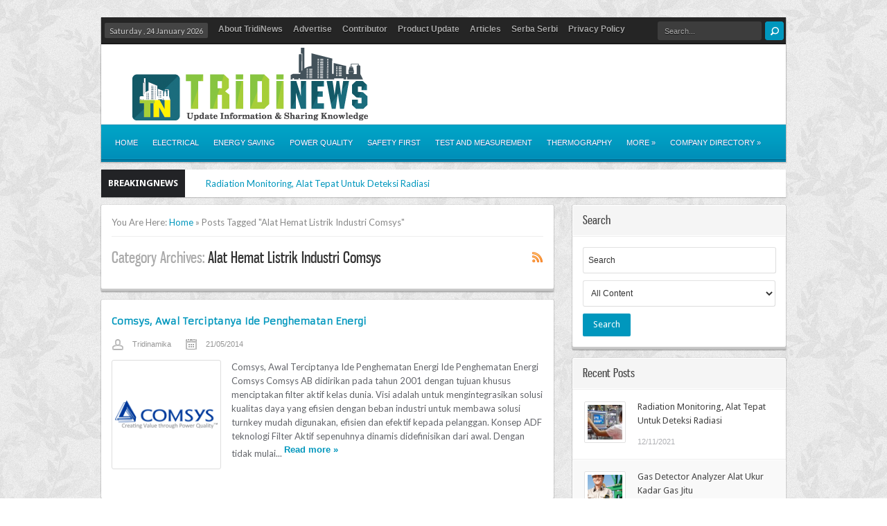

--- FILE ---
content_type: text/html; charset=UTF-8
request_url: https://news.tridinamika.com/tag/alat-hemat-listrik-industri-comsys
body_size: 12252
content:
<!DOCTYPE html>
<html lang="en-US" prefix="og: http://ogp.me/ns#">

<head>
<meta charset="UTF-8" />
<title>Alat Hemat Listrik Industri Comsys Archives - Tridi NewsTridi News</title>
<link rel="profile" href="https://gmpg.org/xfn/11" />
<link rel="pingback" href="https://news.tridinamika.com/xmlrpc.php" />
<meta http-equiv="X-UA-Compatible" content="IE=edge,chrome=1" />
<script type="text/javascript">
var cherry_url = 'https://news.tridinamika.com/wp-content/themes/cherry2';
</script>
<!--[if lt IE 9]>
<script type='text/javascript' src='https://news.tridinamika.com/wp-content/themes/cherry2/assets/js/selectivizr-min.js'></script>
<script type='text/javascript' src='https://news.tridinamika.com/wp-content/themes/cherry2/assets/js/html5.js'></script>
<![endif]-->
<!--[if IE 8]>
<link href="https://news.tridinamika.com/wp-content/themes/cherry2/assets/css/ie.css" rel="stylesheet" type="text/css" media="all" />
<![endif]-->
<!--[if IE 7]>
<link href="https://news.tridinamika.com/wp-content/themes/cherry2/assets/css/ie.css" rel="stylesheet" type="text/css" media="all" />
<![endif]-->
<meta name='robots' content='index, follow, max-image-preview:large, max-snippet:-1, max-video-preview:-1' />

	<!-- This site is optimized with the Yoast SEO plugin v16.2 - https://yoast.com/wordpress/plugins/seo/ -->
	<link rel="canonical" href="https://news.tridinamika.com/tag/alat-hemat-listrik-industri-comsys" />
	<meta property="og:locale" content="en_US" />
	<meta property="og:type" content="article" />
	<meta property="og:title" content="Alat Hemat Listrik Industri Comsys Archives - Tridi News" />
	<meta property="og:url" content="https://news.tridinamika.com/tag/alat-hemat-listrik-industri-comsys" />
	<meta property="og:site_name" content="Tridi News" />
	<script type="application/ld+json" class="yoast-schema-graph">{"@context":"https://schema.org","@graph":[{"@type":"WebSite","@id":"https://news.tridinamika.com/#website","url":"https://news.tridinamika.com/","name":"Tridi News","description":"Update Information and Sharing Knowledge","potentialAction":[{"@type":"SearchAction","target":"https://news.tridinamika.com/?s={search_term_string}","query-input":"required name=search_term_string"}],"inLanguage":"en-US"},{"@type":"CollectionPage","@id":"https://news.tridinamika.com/tag/alat-hemat-listrik-industri-comsys#webpage","url":"https://news.tridinamika.com/tag/alat-hemat-listrik-industri-comsys","name":"Alat Hemat Listrik Industri Comsys Archives - Tridi News","isPartOf":{"@id":"https://news.tridinamika.com/#website"},"breadcrumb":{"@id":"https://news.tridinamika.com/tag/alat-hemat-listrik-industri-comsys#breadcrumb"},"inLanguage":"en-US","potentialAction":[{"@type":"ReadAction","target":["https://news.tridinamika.com/tag/alat-hemat-listrik-industri-comsys"]}]},{"@type":"BreadcrumbList","@id":"https://news.tridinamika.com/tag/alat-hemat-listrik-industri-comsys#breadcrumb","itemListElement":[{"@type":"ListItem","position":1,"item":{"@type":"WebPage","@id":"https://news.tridinamika.com/","url":"https://news.tridinamika.com/","name":"Home"}},{"@type":"ListItem","position":2,"item":{"@id":"https://news.tridinamika.com/tag/alat-hemat-listrik-industri-comsys#webpage"}}]}]}</script>
	<!-- / Yoast SEO plugin. -->


<link rel='dns-prefetch' href='//www.google.com' />
<link rel='dns-prefetch' href='//fonts.googleapis.com' />
<link rel='dns-prefetch' href='//s.w.org' />
<link rel="alternate" type="application/rss+xml" title="Tridi News &raquo; Feed" href="https://news.tridinamika.com/feed" />
<link rel="alternate" type="application/rss+xml" title="Tridi News &raquo; Comments Feed" href="https://news.tridinamika.com/comments/feed" />
<link rel="alternate" type="application/rss+xml" title="Tridi News &raquo; Alat Hemat Listrik Industri Comsys Tag Feed" href="https://news.tridinamika.com/tag/alat-hemat-listrik-industri-comsys/feed" />
		<script type="text/javascript">
			window._wpemojiSettings = {"baseUrl":"https:\/\/s.w.org\/images\/core\/emoji\/13.0.1\/72x72\/","ext":".png","svgUrl":"https:\/\/s.w.org\/images\/core\/emoji\/13.0.1\/svg\/","svgExt":".svg","source":{"concatemoji":"https:\/\/news.tridinamika.com\/wp-includes\/js\/wp-emoji-release.min.js?ver=5.7.14"}};
			!function(e,a,t){var n,r,o,i=a.createElement("canvas"),p=i.getContext&&i.getContext("2d");function s(e,t){var a=String.fromCharCode;p.clearRect(0,0,i.width,i.height),p.fillText(a.apply(this,e),0,0);e=i.toDataURL();return p.clearRect(0,0,i.width,i.height),p.fillText(a.apply(this,t),0,0),e===i.toDataURL()}function c(e){var t=a.createElement("script");t.src=e,t.defer=t.type="text/javascript",a.getElementsByTagName("head")[0].appendChild(t)}for(o=Array("flag","emoji"),t.supports={everything:!0,everythingExceptFlag:!0},r=0;r<o.length;r++)t.supports[o[r]]=function(e){if(!p||!p.fillText)return!1;switch(p.textBaseline="top",p.font="600 32px Arial",e){case"flag":return s([127987,65039,8205,9895,65039],[127987,65039,8203,9895,65039])?!1:!s([55356,56826,55356,56819],[55356,56826,8203,55356,56819])&&!s([55356,57332,56128,56423,56128,56418,56128,56421,56128,56430,56128,56423,56128,56447],[55356,57332,8203,56128,56423,8203,56128,56418,8203,56128,56421,8203,56128,56430,8203,56128,56423,8203,56128,56447]);case"emoji":return!s([55357,56424,8205,55356,57212],[55357,56424,8203,55356,57212])}return!1}(o[r]),t.supports.everything=t.supports.everything&&t.supports[o[r]],"flag"!==o[r]&&(t.supports.everythingExceptFlag=t.supports.everythingExceptFlag&&t.supports[o[r]]);t.supports.everythingExceptFlag=t.supports.everythingExceptFlag&&!t.supports.flag,t.DOMReady=!1,t.readyCallback=function(){t.DOMReady=!0},t.supports.everything||(n=function(){t.readyCallback()},a.addEventListener?(a.addEventListener("DOMContentLoaded",n,!1),e.addEventListener("load",n,!1)):(e.attachEvent("onload",n),a.attachEvent("onreadystatechange",function(){"complete"===a.readyState&&t.readyCallback()})),(n=t.source||{}).concatemoji?c(n.concatemoji):n.wpemoji&&n.twemoji&&(c(n.twemoji),c(n.wpemoji)))}(window,document,window._wpemojiSettings);
		</script>
		<style type="text/css">
img.wp-smiley,
img.emoji {
	display: inline !important;
	border: none !important;
	box-shadow: none !important;
	height: 1em !important;
	width: 1em !important;
	margin: 0 .07em !important;
	vertical-align: -0.1em !important;
	background: none !important;
	padding: 0 !important;
}
</style>
	<link rel='stylesheet' id='flick-css'  href='https://news.tridinamika.com/wp-content/plugins/mailchimp//css/flick/flick.css?ver=5.7.14' type='text/css' media='all' />
<link rel='stylesheet' id='mailchimpSF_main_css-css'  href='https://news.tridinamika.com/?mcsf_action=main_css&#038;ver=5.7.14' type='text/css' media='all' />
<!--[if IE]>
<link rel='stylesheet' id='mailchimpSF_ie_css-css'  href='https://news.tridinamika.com/wp-content/plugins/mailchimp/css/ie.css?ver=5.7.14' type='text/css' media='all' />
<![endif]-->
<link rel='stylesheet' id='wp-block-library-css'  href='https://news.tridinamika.com/wp-includes/css/dist/block-library/style.min.css?ver=5.7.14' type='text/css' media='all' />
<link rel='stylesheet' id='dashicons-css'  href='https://news.tridinamika.com/wp-includes/css/dashicons.min.css?ver=5.7.14' type='text/css' media='all' />
<link rel='stylesheet' id='post-views-counter-frontend-css'  href='https://news.tridinamika.com/wp-content/plugins/post-views-counter/css/frontend.css?ver=1.3.4' type='text/css' media='all' />
<link rel='stylesheet' id='googlefonts-css'  href='https://fonts.googleapis.com/css?family=Lato:400|Tenor+Sans:400&subset=latin' type='text/css' media='all' />
<link rel='stylesheet' id='default-css'  href='https://news.tridinamika.com/wp-content/themes/cherry2/style.css' type='text/css' media='all' />
<link rel='stylesheet' id='responsive-css'  href='https://news.tridinamika.com/wp-content/themes/cherry2/assets/css/responsive.css?ver=5.7.14' type='text/css' media='all' />
<link rel='stylesheet' id='cherry-droidsans-css' href="https://fonts.googleapis.com/css?family=Droid+Sans%3Aregular%2Cbold%27+rel%3D%27stylesheet%27+type%3D%27text%2Fcss&#038;ver=5.7.14" type='text/css' media='all' />
<link rel='stylesheet' id='cherry-Armata-css' href="https://fonts.googleapis.com/css?family=Armata%3A400&#038;ver=5.7.14#038;ver=3.5.1&#039;%20rel=&#039;stylesheet&#039;%20type=&#039;text/css" type='text/css' media='all' />
<link rel='stylesheet' id='PT+Sans-css' href="https://fonts.googleapis.com/css?family=PT+Sans%3Aregular%2Citalic%2Cbold%2Cbolditalic&#038;ver=5.7.14" type='text/css' media='all' />
<script type='text/javascript' src='https://news.tridinamika.com/wp-includes/js/jquery/jquery.min.js?ver=3.5.1' id='jquery-core-js'></script>
<script type='text/javascript' src='https://news.tridinamika.com/wp-includes/js/jquery/jquery-migrate.min.js?ver=3.3.2' id='jquery-migrate-js'></script>
<script type='text/javascript' src='https://news.tridinamika.com/wp-content/plugins/mailchimp//js/scrollTo.js?ver=1.5.7' id='jquery_scrollto-js'></script>
<script type='text/javascript' src='https://news.tridinamika.com/wp-includes/js/jquery/jquery.form.min.js?ver=4.2.1' id='jquery-form-js'></script>
<script type='text/javascript' id='mailchimpSF_main_js-js-extra'>
/* <![CDATA[ */
var mailchimpSF = {"ajax_url":"https:\/\/news.tridinamika.com\/"};
/* ]]> */
</script>
<script type='text/javascript' src='https://news.tridinamika.com/wp-content/plugins/mailchimp//js/mailchimp.js?ver=1.5.7' id='mailchimpSF_main_js-js'></script>
<script type='text/javascript' src='https://news.tridinamika.com/wp-includes/js/jquery/ui/core.min.js?ver=1.12.1' id='jquery-ui-core-js'></script>
<script type='text/javascript' src='https://news.tridinamika.com/wp-content/plugins/mailchimp//js/datepicker.js?ver=5.7.14' id='datepicker-js'></script>
<link rel="EditURI" type="application/rsd+xml" title="RSD" href="https://news.tridinamika.com/xmlrpc.php?rsd" />
<link rel="wlwmanifest" type="application/wlwmanifest+xml" href="https://news.tridinamika.com/wp-includes/wlwmanifest.xml" /> 
<!-- Global Site Tag (gtag.js) - Google Analytics -->
<script async src="https://www.googletagmanager.com/gtag/js?id=UA-107275096-1"></script>
<script>
  window.dataLayer = window.dataLayer || [];
  function gtag(){dataLayer.push(arguments)};
  gtag('js', new Date());

  gtag('config', 'UA-107275096-1');

</script>

<meta name="google-site-verification" content="fnz8sd0pJy1cs10YV95qmkPX4bWKjiv0XUgKHvfnobE" /><script type="text/javascript">
        jQuery(function($) {
            $('.date-pick').each(function() {
                var format = $(this).data('format') || 'mm/dd/yyyy';
                format = format.replace(/yyyy/i, 'yy');
                $(this).datepicker({
                    autoFocusNextInput: true,
                    constrainInput: false,
                    changeMonth: true,
                    changeYear: true,
                    beforeShow: function(input, inst) { $('#ui-datepicker-div').addClass('show'); },
                    dateFormat: format.toLowerCase(),
                });
            });
            d = new Date();
            $('.birthdate-pick').each(function() {
                var format = $(this).data('format') || 'mm/dd';
                format = format.replace(/yyyy/i, 'yy');
                $(this).datepicker({
                    autoFocusNextInput: true,
                    constrainInput: false,
                    changeMonth: true,
                    changeYear: false,
                    minDate: new Date(d.getFullYear(), 1-1, 1),
                    maxDate: new Date(d.getFullYear(), 12-1, 31),
                    beforeShow: function(input, inst) { $('#ui-datepicker-div').removeClass('show'); },
                    dateFormat: format.toLowerCase(),
                });

            });

        });
    </script>
<style type='text/css' media='screen'>
	body{ font-family:"Lato", arial, sans-serif;}
	h1{ font-family:"Lato", arial, sans-serif;}
	h2{ font-family:"Lato", arial, sans-serif;}
	h3{ font-family:"Lato", arial, sans-serif;}
	h4{ font-family:"Lato", arial, sans-serif;}
	h5{ font-family:"Lato", arial, sans-serif;}
	h6{ font-family:"Lato", arial, sans-serif;}
	blockquote{ font-family:"Lato", arial, sans-serif;}
	p{ font-family:"Lato", arial, sans-serif;}
	li{ font-family:"Lato", arial, sans-serif;}
	h6{ font-family:"Tenor Sans", arial, sans-serif;}
</style>
<!-- fonts delivered by Wordpress Google Fonts, a plugin by Adrian3.com --><meta name="viewport" content="width=device-width, initial-scale=1, maximum-scale=1" />
<link href="https://news.tridinamika.com/wp-content/themes/cherry2/assets/css/blue.css" rel="stylesheet" type="text/css" media="all" />
<link rel="shortcut icon" href="https://news.tridinamika.com/wp-content/uploads/2015/02/tridinews-10.png" title="Favicon" /> <style type="text/css">.broken_link, a.broken_link {
	text-decoration: line-through;
}</style><style type="text/css">.removed_link, a.removed_link {
	text-decoration: line-through;
}</style></head>

<body class="archive tag tag-alat-hemat-listrik-industri-comsys tag-1428 application-notes dark">
<div class="layout_default">
<div class="wrapper">
<div class="container">
<div class="header">

	<div class="inner_toolbar">
	  <div class="wrapper">
	    <div class="content">
	      <div class="toolbar">

						<span class="top-date">Saturday ,  24  January 2026</span>
			
	        	        <ul id="menu-primary-menu" class="top_menu"><li id="menu-item-125" class="menu-item menu-item-type-post_type menu-item-object-page menu-item-125"><a href="https://news.tridinamika.com/about-tridi-news">About TridiNews</a></li>
<li id="menu-item-1036" class="menu-item menu-item-type-post_type menu-item-object-page menu-item-1036"><a href="https://news.tridinamika.com/advertise">Advertise</a></li>
<li id="menu-item-1039" class="menu-item menu-item-type-post_type menu-item-object-page menu-item-1039"><a href="https://news.tridinamika.com/contributor">Contributor</a></li>
<li id="menu-item-60" class="menu-item menu-item-type-taxonomy menu-item-object-category menu-item-60"><a href="https://news.tridinamika.com/category/product-update">Product Update</a></li>
<li id="menu-item-2555" class="menu-item menu-item-type-post_type menu-item-object-page menu-item-2555"><a href="https://news.tridinamika.com/articles">Articles</a></li>
<li id="menu-item-4765" class="menu-item menu-item-type-post_type menu-item-object-page menu-item-4765"><a href="https://news.tridinamika.com/sembarangan">Serba Serbi</a></li>
<li id="menu-item-4686" class="menu-item menu-item-type-post_type menu-item-object-page menu-item-4686"><a href="https://news.tridinamika.com/privacy-policy">Privacy Policy</a></li>
</ul>	        
	        <!--//top menu-->

		    
		    
		        <div class="search">
		          <form method="get" id="searchform" action="https://news.tridinamika.com/">
		            <input type="text" id="s" name="s" value="Search..." onfocus="if (this.value == 'Search...') {this.value = '';}" onblur="if (this.value == '') {this.value = 'Search...';}"  />
		            <input class="search-button" type="submit" value="Search" />
		          </form>
		        </div>
		        <!--//search-->

		    
	      </div>
	    </div>
	  </div>
	</div>
	<!--//toolbar-->
	
  <header>
    <div class="content">
      <div class="logo">
      	<h1>
        <a href="https://news.tridinamika.com" title="Tridi News">
	        	        	<img src="https://news.tridinamika.com/wp-content/uploads/2013/11/logo_tridinews.png" alt="Tridi News" />
	        	        </a>
        </h1>
      </div>
      <!--//logo-->
      <div class="headerads">
              </div>
      <!--//header ads 468-->

      <div class="clear"></div>
    </div>
  </header>

  <nav id="cherry-nav" >
    <div class="content">
            <div class="menu-top-menu-container"><ul id="menu-top-menu" class="menu"><li id="menu-item-312" class="menu-item menu-item-type-custom menu-item-object-custom menu-item-home menu-item-312"><a href="https://news.tridinamika.com">Home</a></li>
<li id="menu-item-115" class="menu-item menu-item-type-taxonomy menu-item-object-category menu-item-115"><a href="https://news.tridinamika.com/category/electrical">Electrical</a></li>
<li id="menu-item-114" class="menu-item menu-item-type-taxonomy menu-item-object-category menu-item-114"><a href="https://news.tridinamika.com/category/energy-saving">Energy Saving</a></li>
<li id="menu-item-113" class="menu-item menu-item-type-taxonomy menu-item-object-category menu-item-113"><a href="https://news.tridinamika.com/category/power-quality">Power Quality</a></li>
<li id="menu-item-118" class="menu-item menu-item-type-taxonomy menu-item-object-category menu-item-118"><a href="https://news.tridinamika.com/category/safety-first">Safety First</a></li>
<li id="menu-item-67" class="menu-item menu-item-type-taxonomy menu-item-object-category menu-item-67"><a href="https://news.tridinamika.com/category/test-and-measurement">Test and Measurement</a></li>
<li id="menu-item-53" class="menu-item menu-item-type-taxonomy menu-item-object-category menu-item-53"><a href="https://news.tridinamika.com/category/thermography">Thermography</a></li>
<li id="menu-item-309" class="menu-item menu-item-type-taxonomy menu-item-object-category menu-item-has-children menu-item-309"><a href="https://news.tridinamika.com/category/more">More</a>
<ul class="sub-menu">
	<li id="menu-item-1033" class="menu-item menu-item-type-taxonomy menu-item-object-category menu-item-1033"><a href="https://news.tridinamika.com/category/more/environment">Environment</a></li>
	<li id="menu-item-1032" class="menu-item menu-item-type-taxonomy menu-item-object-category menu-item-1032"><a href="https://news.tridinamika.com/category/more/international">International</a></li>
	<li id="menu-item-1031" class="menu-item menu-item-type-taxonomy menu-item-object-category menu-item-1031"><a href="https://news.tridinamika.com/category/more/national">National</a></li>
	<li id="menu-item-92" class="menu-item menu-item-type-taxonomy menu-item-object-category menu-item-92"><a href="https://news.tridinamika.com/category/renewable-energy">Renewable Energy</a></li>
	<li id="menu-item-108" class="menu-item menu-item-type-taxonomy menu-item-object-category menu-item-108"><a href="https://news.tridinamika.com/category/technologies">Sains and Technologies</a></li>
	<li id="menu-item-2279" class="menu-item menu-item-type-post_type menu-item-object-page menu-item-2279"><a href="https://news.tridinamika.com/about-tridi-news">About Tridi News</a></li>
	<li id="menu-item-310" class="menu-item menu-item-type-taxonomy menu-item-object-category menu-item-310"><a href="https://news.tridinamika.com/category/tips-and-trick">Tips and Trick</a></li>
</ul>
</li>
<li id="menu-item-2283" class="menu-item menu-item-type-taxonomy menu-item-object-category menu-item-has-children menu-item-2283"><a href="https://news.tridinamika.com/category/company-directory">Company Directory</a>
<ul class="sub-menu">
	<li id="menu-item-2430" class="menu-item menu-item-type-post_type menu-item-object-page menu-item-2430"><a href="https://news.tridinamika.com/comsys">Comsys</a></li>
	<li id="menu-item-2315" class="menu-item menu-item-type-post_type menu-item-object-page menu-item-2315"><a href="https://news.tridinamika.com/fluke">Fluke</a></li>
	<li id="menu-item-2306" class="menu-item menu-item-type-post_type menu-item-object-page menu-item-2306"><a href="https://news.tridinamika.com/hioki">Hioki</a></li>
	<li id="menu-item-2400" class="menu-item menu-item-type-post_type menu-item-object-page menu-item-2400"><a href="https://news.tridinamika.com/katronic">Katronic</a></li>
	<li id="menu-item-2336" class="menu-item menu-item-type-post_type menu-item-object-page menu-item-2336"><a href="https://news.tridinamika.com/kikusui">Kikusui</a></li>
	<li id="menu-item-2434" class="menu-item menu-item-type-post_type menu-item-object-page menu-item-2434"><a href="https://news.tridinamika.com/kyoritsu">Kyoritsu</a></li>
	<li id="menu-item-2361" class="menu-item menu-item-type-post_type menu-item-object-page menu-item-2361"><a href="https://news.tridinamika.com/lutron">Lutron</a></li>
	<li id="menu-item-2351" class="menu-item menu-item-type-post_type menu-item-object-page menu-item-2351"><a href="https://news.tridinamika.com/megger">Megger</a></li>
	<li id="menu-item-2346" class="menu-item menu-item-type-post_type menu-item-object-page menu-item-2346"><a href="https://news.tridinamika.com/piecal">Piecal</a></li>
	<li id="menu-item-2374" class="menu-item menu-item-type-post_type menu-item-object-page menu-item-2374"><a href="https://news.tridinamika.com/siglent">Siglent</a></li>
	<li id="menu-item-2391" class="menu-item menu-item-type-post_type menu-item-object-page menu-item-2391"><a href="https://news.tridinamika.com/teledyne-lecroy">Teledyne Lecroy</a></li>
	<li id="menu-item-2319" class="menu-item menu-item-type-post_type menu-item-object-page menu-item-2319"><a href="https://news.tridinamika.com/tektronix">Tektronix</a></li>
	<li id="menu-item-2293" class="menu-item menu-item-type-post_type menu-item-object-page menu-item-2293"><a href="https://news.tridinamika.com/trotec">Trotec</a></li>
</ul>
</li>
</ul></div>          </div>
  </nav>

</div>
<!--//header-->
<div class="clear"></div>
<div class="content">

		<div class="newsticker">
  <span class="title">Breakingnews</span>
  <ul class="newsticker_scroller">
    
        	    
        <li>
      <a href="https://news.tridinamika.com/25268/radiation-monitoring-alat-tepat-untuk-deteksi-radiasi">
      	Radiation Monitoring, Alat Tepat Untuk Deteksi Radiasi      </a>
    </li>
        <li>
      <a href="https://news.tridinamika.com/25269/gas-detector-analyzer-alat-ukur-kadar-gas-jitu">
      	Gas Detector Analyzer Alat Ukur Kadar Gas Jitu      </a>
    </li>
        <li>
      <a href="https://news.tridinamika.com/25267/distributor-singuway-ekstraktor-singu48-di-indonesia">
      	Distributor Singuway Ekstraktor Singu48 di Indonesia      </a>
    </li>
        <li>
      <a href="https://news.tridinamika.com/25266/dimana-beli-particle-counter-kanomax">
      	Dimana Beli Particle Counter KANOMAX?      </a>
    </li>
        <li>
      <a href="https://news.tridinamika.com/25265/mengenal-lebih-jelas-data-logger-dan-fungsinya">
      	Mengenal Lebih Jelas Data Logger dan Fungsinya      </a>
    </li>
        <li>
      <a href="https://news.tridinamika.com/25252/apa-itu-incubator-analyzer">
      	Apa Itu Incubator Analyzer?      </a>
    </li>
        <li>
      <a href="https://news.tridinamika.com/25253/mengenal-fungsi-air-quality-monitor">
      	Mengenal Fungsi Air Quality Monitor      </a>
    </li>
              </ul>

<script type="text/javascript">
jQuery(document).ready(function (jQuery){
jQuery('.newsticker_scroller').cycle({
	fx: 'fade', //scrollVert
	easing: 'easeOutBack', //easeInOutBack
	speed: 1000,
	pause:true,
	timeout: 4000,
	pauseOnPagerHover: true,
	});
	});
</script>
</div>
</div>
	<!--//newsticker-->
	
	
<div class="content_wrapper default">
<div class="wrapper">
<!--//start main-->
<div class="inner_wrapper">
<div class="content">
<!-- Histats.com  START  (aync)-->
<script type="text/javascript">var _Hasync= _Hasync|| [];
_Hasync.push(['Histats.start', '1,3489383,4,0,0,0,00010000']);
_Hasync.push(['Histats.fasi', '1']);
_Hasync.push(['Histats.track_hits', '']);
(function() {
var hs = document.createElement('script'); hs.type = 'text/javascript'; hs.async = true;
hs.src = ('//s10.histats.com/js15_as.js');
(document.getElementsByTagName('head')[0] || document.getElementsByTagName('body')[0]).appendChild(hs);
})();</script>
<noscript><a href="/" target="_blank"><img  src="//sstatic1.histats.com/0.gif?3489383&101" alt="hit counter" border="0"></a></noscript>
<!-- Histats.com  END  -->

<div class="sidebar_content">

  <div class="box_inner cat_box recent_posts_home" >
    <div class="news_box">
       
					<div class="pp-breadcrumbs">
			<div class="crumbs">You Are Here: <a href="https://news.tridinamika.com">Home</a> <span class='delimiter'>&raquo;</span> <span class="current">Posts tagged "Alat Hemat Listrik Industri Comsys"</span></div>			</div><!--//end breadcrumbs-->
		
      <h3 class="news_box_title3">Category Archives: <span>Alat Hemat Listrik Industri Comsys</span>
            	<a class="rss-cat-icon tip" title="Feed Subscription" href="">
      		Feed Subscription      	</a>
      
      </h3>
          </div>
  </div>

		<div class="box_inner cat_box recent_posts_home" >
  <div class="news_box">
    <ul>
      
			
			                   <li class="first_news">
        	<div class="inner_post">
	          <h4 class="pp-title-blog boxestitles">
	          	<a href="https://news.tridinamika.com/3090/comsys-awal-terciptanya-ide-penghematan-energi" title="Permalink to Comsys, Awal Terciptanya Ide Penghematan Energi" rel="bookmark">Comsys, Awal Terciptanya Ide Penghematan Energi</a>
	          </h4>

	          		          <div class="post_meta">

		          				            <a class="author_link" href="https://news.tridinamika.com/author/admtridi" title="">
			            Tridinamika			            </a>
		            
		            			            <a class="date">
			            21/05/2014			            </a>
		            
		            		          	<span class="pp-postrate-blog">
		         				          	</span>
		          	
		          </div>
	          
	          <div class="pp-post-thumbnail-blog pp-img">
	            <a href="https://news.tridinamika.com/3090/comsys-awal-terciptanya-ide-penghematan-energi" title="Permalink to Comsys, Awal Terciptanya Ide Penghematan Energi" rel="bookmark">
		            		            			            			            	<img class="ntImage-img" src="https://news.tridinamika.com/wp-content/uploads/2014/05/Comsys-158x158.png" width="158" height="158" alt="Comsys, Awal Terciptanya Ide Penghematan Energi" title="Comsys, Awal Terciptanya Ide Penghematan Energi" />
			            		            	            </a>
	          </div><!--//post_thumbnail-->

	          <p>
	            Comsys, Awal Terciptanya Ide Penghematan Energi Ide Penghematan Energi Comsys Comsys AB didirikan pada tahun 2001 dengan tujuan khusus menciptakan filter aktif kelas dunia. Visi adalah untuk mengintegrasikan solusi kualitas daya yang efisien dengan beban industri untuk membawa solusi turnkey mudah digunakan, efisien dan efektif kepada pelanggan. Konsep ADF teknologi Filter Aktif sepenuhnya dinamis didefinisikan dari awal. Dengan tidak mulai...	            <a class="pp-article-rread-more-blog" href="https://news.tridinamika.com/3090/comsys-awal-terciptanya-ide-penghematan-energi">Read more <span> &raquo; </span></a>
	          </p>

      			
		        </div>

		      </li>

		              </ul>
  </div>
</div><!--//news_box-->

							
  <div class="clear"></div>
</div>
<!--//content-->

<div class="sidebar_wrapper">
  <div id="search-widget-5" class="widget search-widget"><div class="widget_container"><h3 class="widget_title">Search</h3>
			<div class="search_content">
			  <form method="get" action="https://news.tridinamika.com">
			    <div class="enter_search">
			      <input type="text" name="s" id="search-form" value="Search" onfocus="if (this.value=='Search') this.value       = '';" onblur="if (this.value=='') this.value='Search';" />
			    </div>
				    				    				    <div class="cat_search">
				      <select  name='cat' id='cat' class='postform' >
	<option value='0'>All Content</option>
	<option class="level-0" value="125">All Post&nbsp;&nbsp;(47)</option>
	<option class="level-0" value="12">Application Notes&nbsp;&nbsp;(160)</option>
	<option class="level-0" value="2034">Barang&nbsp;&nbsp;(1)</option>
	<option class="level-0" value="2597">Calibration&nbsp;&nbsp;(22)</option>
	<option class="level-0" value="1022">Company Directory&nbsp;&nbsp;(30)</option>
	<option class="level-0" value="14">Electrical&nbsp;&nbsp;(119)</option>
	<option class="level-0" value="2596">Electronics&nbsp;&nbsp;(20)</option>
	<option class="level-0" value="4">Energy Saving&nbsp;&nbsp;(91)</option>
	<option class="level-0" value="262">Environment&nbsp;&nbsp;(90)</option>
	<option class="level-0" value="261">International&nbsp;&nbsp;(28)</option>
	<option class="level-0" value="2035">Lingkungan&nbsp;&nbsp;(12)</option>
	<option class="level-0" value="2033">Manusia&nbsp;&nbsp;(3)</option>
	<option class="level-0" value="126">More&nbsp;&nbsp;(11)</option>
	<option class="level-0" value="260">National&nbsp;&nbsp;(59)</option>
	<option class="level-0" value="7">Power Quality&nbsp;&nbsp;(31)</option>
	<option class="level-0" value="6">Product Update&nbsp;&nbsp;(70)</option>
	<option class="level-0" value="11">Renewable Energy&nbsp;&nbsp;(56)</option>
	<option class="level-0" value="15">Safety First&nbsp;&nbsp;(25)</option>
	<option class="level-0" value="2032">SEMBARANGAN&nbsp;&nbsp;(1)</option>
	<option class="level-0" value="2595">Services&nbsp;&nbsp;(8)</option>
	<option class="level-0" value="13">Technologies&nbsp;&nbsp;(82)</option>
	<option class="level-0" value="8">Test and Measurement&nbsp;&nbsp;(83)</option>
	<option class="level-0" value="5">Thermography&nbsp;&nbsp;(35)</option>
	<option class="level-0" value="9">Tips and Trick&nbsp;&nbsp;(110)</option>
	<option class="level-0" value="124">Uncategorized&nbsp;&nbsp;(6)</option>
</select>
				    </div>
				    			    <div class="go_search">
			      <button value="Search" name="Submit" type="submit">Search</button>
			    </div>
			  </form>
			</div><!--//end widget-->

		</div></div><!--//end widget--><div id="recent-widget-3" class="widget recent-widget"><div class="widget_container"><h3 class="widget_title">Recent Posts</h3>
			<ul>
			  			<li>
			  <div class="post_thumbnail">
			    <a href="https://news.tridinamika.com/25268/radiation-monitoring-alat-tepat-untuk-deteksi-radiasi" title="Permalink to Radiation Monitoring, Alat Tepat Untuk Deteksi Radiasi" rel="bookmark">

			    
			    	
				    				    	<img class="ntImage-img" src="https://news.tridinamika.com/wp-content/uploads/2021/12/Radiation-Monitoring-67x67.jpg"  alt="Radiation Monitoring, Alat Tepat Untuk Deteksi Radiasi" title="Radiation Monitoring, Alat Tepat Untuk Deteksi Radiasi" />
				    
			    
			    </a>

			  </div>
			  <!--//post_thumbnail-->

			  <h3>
			    <a href="https://news.tridinamika.com/25268/radiation-monitoring-alat-tepat-untuk-deteksi-radiasi" title="Permalink to Radiation Monitoring, Alat Tepat Untuk Deteksi Radiasi" rel="bookmark">
			    Radiation Monitoring, Alat Tepat Untuk Deteksi Radiasi			    </a>
			  </h3>

			  <span class="date">
			 	 12/11/2021			  </span>

			</li>
						<li>
			  <div class="post_thumbnail">
			    <a href="https://news.tridinamika.com/25269/gas-detector-analyzer-alat-ukur-kadar-gas-jitu" title="Permalink to Gas Detector Analyzer Alat Ukur Kadar Gas Jitu" rel="bookmark">

			    
			    	
				    				    	<img class="ntImage-img" src="https://news.tridinamika.com/wp-content/uploads/2021/12/Gas-Detector-Analyzer-67x67.png"  alt="Gas Detector Analyzer Alat Ukur Kadar Gas Jitu" title="Gas Detector Analyzer Alat Ukur Kadar Gas Jitu" />
				    
			    
			    </a>

			  </div>
			  <!--//post_thumbnail-->

			  <h3>
			    <a href="https://news.tridinamika.com/25269/gas-detector-analyzer-alat-ukur-kadar-gas-jitu" title="Permalink to Gas Detector Analyzer Alat Ukur Kadar Gas Jitu" rel="bookmark">
			    Gas Detector Analyzer Alat Ukur Kadar Gas Jitu			    </a>
			  </h3>

			  <span class="date">
			 	 15/10/2021			  </span>

			</li>
						<li>
			  <div class="post_thumbnail">
			    <a href="https://news.tridinamika.com/25267/distributor-singuway-ekstraktor-singu48-di-indonesia" title="Permalink to Distributor Singuway Ekstraktor Singu48 di Indonesia" rel="bookmark">

			    
			    	
				    				    	<img class="ntImage-img" src="https://news.tridinamika.com/wp-content/uploads/2021/12/Singuway-Ekstraktor-67x67.png"  alt="Distributor Singuway Ekstraktor Singu48 di Indonesia" title="Distributor Singuway Ekstraktor Singu48 di Indonesia" />
				    
			    
			    </a>

			  </div>
			  <!--//post_thumbnail-->

			  <h3>
			    <a href="https://news.tridinamika.com/25267/distributor-singuway-ekstraktor-singu48-di-indonesia" title="Permalink to Distributor Singuway Ekstraktor Singu48 di Indonesia" rel="bookmark">
			    Distributor Singuway Ekstraktor Singu48 di Indonesia			    </a>
			  </h3>

			  <span class="date">
			 	 25/09/2021			  </span>

			</li>
						<li>
			  <div class="post_thumbnail">
			    <a href="https://news.tridinamika.com/25266/dimana-beli-particle-counter-kanomax" title="Permalink to Dimana Beli Particle Counter KANOMAX?" rel="bookmark">

			    
			    	
				    				    	<img class="ntImage-img" src="https://news.tridinamika.com/wp-content/uploads/2021/12/Particle-Counter-KANOMAX-1024x576-67x67.jpg"  alt="Dimana Beli Particle Counter KANOMAX?" title="Dimana Beli Particle Counter KANOMAX?" />
				    
			    
			    </a>

			  </div>
			  <!--//post_thumbnail-->

			  <h3>
			    <a href="https://news.tridinamika.com/25266/dimana-beli-particle-counter-kanomax" title="Permalink to Dimana Beli Particle Counter KANOMAX?" rel="bookmark">
			    Dimana Beli Particle Counter KANOMAX?			    </a>
			  </h3>

			  <span class="date">
			 	 10/09/2021			  </span>

			</li>
						<li>
			  <div class="post_thumbnail">
			    <a href="https://news.tridinamika.com/25265/mengenal-lebih-jelas-data-logger-dan-fungsinya" title="Permalink to Mengenal Lebih Jelas Data Logger dan Fungsinya" rel="bookmark">

			    
			    	
				    				    	<img class="ntImage-img" src="https://news.tridinamika.com/wp-content/uploads/2021/12/Data-Logger-GL240-1024x683-67x67.jpg"  alt="Mengenal Lebih Jelas Data Logger dan Fungsinya" title="Mengenal Lebih Jelas Data Logger dan Fungsinya" />
				    
			    
			    </a>

			  </div>
			  <!--//post_thumbnail-->

			  <h3>
			    <a href="https://news.tridinamika.com/25265/mengenal-lebih-jelas-data-logger-dan-fungsinya" title="Permalink to Mengenal Lebih Jelas Data Logger dan Fungsinya" rel="bookmark">
			    Mengenal Lebih Jelas Data Logger dan Fungsinya			    </a>
			  </h3>

			  <span class="date">
			 	 20/08/2021			  </span>

			</li>
						</ul>

			</div></div><!--//end widget--></div>
<div class="clear"></div>
</div>
</div><!--//end main-->
</div>
</div><!--//content wrapper-->
</div>
<div class="ads_bottom">
    <a href="" title="">
  <img src="" alt="" />
  </a>
  </div>
</div>
</div>
</div><!--//wrapper-->
<footer>
<div class="spot">
  <div class="wrapper">
    <div class="content">
      <ol class="footer_widget">

        <li id="facebook-widget-5" class="popular_posts  pp-popular-posts facebook-widget"><h2 class="widgettitle">Find us on Facebook			</h2>
			<div class="widget_facebook">
			  <iframe src="https://www.facebook.com/plugins/likebox.php?href=http://www.facebook.com/tridinamika&amp;width=288&amp;colorscheme=light&amp;show_faces=true&amp;border_color&amp;stream=false&amp;header=false&amp;height=245" scrolling="no" frameborder="0" style="background:#FFF; border:none; overflow:hidden; width:288px; height:245px;" allowTransparency="true"></iframe>
			</div>

			</li><!--//popular_posts-->
        <li id="popular-widget-2" class="popular_posts pp-popular-posts  popular-widget"><h2 class="widgettitle">Popular Posts</h2>
			<ul>
			  					<li>
					  <div class="post_thumbnail">
					    <a href="https://news.tridinamika.com/2483" title="Permalink to Mengenal Lebih Dekat LCR Meter dan Fungsinya" rel="bookmark">

					    
					    	
						    						    	<img class="ntImage-img" src="https://news.tridinamika.com/wp-content/uploads/2014/01/lcr-meter-agilent-keysight-67x67.jpg"  alt="Mengenal Lebih Dekat LCR Meter dan Fungsinya" title="Mengenal Lebih Dekat LCR Meter dan Fungsinya" />
						    
					    
					    </a>

					  </div>
					  <!--//post_thumbnail-->

					  <h3>
					    <a href="https://news.tridinamika.com/2483/mengenal-lebih-dekat-lcr-meter-dan-fungsinya" title="Permalink to Mengenal Lebih Dekat LCR Meter dan Fungsinya" rel="bookmark">
					    	Mengenal Lebih Dekat LCR Meter dan Fungsinya					    </a>
					  </h3>

					  <span class="date">
					 	 17/01/2014					  </span>

					</li>
									<li>
					  <div class="post_thumbnail">
					    <a href="https://news.tridinamika.com/1335" title="Permalink to Lakukan Hal Berikut Bila Tegangan Listrik Turun" rel="bookmark">

					    
					    	
						    						    	<img class="ntImage-img" src="https://news.tridinamika.com/wp-content/uploads/2013/05/undervoltage-67x67.jpg"  alt="Lakukan Hal Berikut Bila Tegangan Listrik Turun" title="Lakukan Hal Berikut Bila Tegangan Listrik Turun" />
						    
					    
					    </a>

					  </div>
					  <!--//post_thumbnail-->

					  <h3>
					    <a href="https://news.tridinamika.com/1335/lakukan-hal-berikut-bila-tegangan-listrik-turun" title="Permalink to Lakukan Hal Berikut Bila Tegangan Listrik Turun" rel="bookmark">
					    	Lakukan Hal Berikut Bila Tegangan Listrik Turun					    </a>
					  </h3>

					  <span class="date">
					 	 25/05/2013					  </span>

					</li>
									<li>
					  <div class="post_thumbnail">
					    <a href="https://news.tridinamika.com/3891" title="Permalink to Electric Heating Unit Yang Kecil dan Ringan Dari Trotec" rel="bookmark">

					    
					    	
						    						    	<img class="ntImage-img" src="https://news.tridinamika.com/wp-content/uploads/2014/12/Electric-Heating-Unit-Yang-Kecil-dan-Ringan-Dari-Trotec-67x67.png"  alt="Electric Heating Unit Yang Kecil dan Ringan Dari Trotec" title="Electric Heating Unit Yang Kecil dan Ringan Dari Trotec" />
						    
					    
					    </a>

					  </div>
					  <!--//post_thumbnail-->

					  <h3>
					    <a href="https://news.tridinamika.com/3891/electric-heating-unit-yang-kecil-dan-ringan-dari-trotec" title="Permalink to Electric Heating Unit Yang Kecil dan Ringan Dari Trotec" rel="bookmark">
					    	Electric Heating Unit Yang Kecil dan Ringan Dari Trotec					    </a>
					  </h3>

					  <span class="date">
					 	 05/12/2014					  </span>

					</li>
									<li>
					  <div class="post_thumbnail">
					    <a href="https://news.tridinamika.com/148" title="Permalink to COMSYS, Pawang Power Quality Dari Swedia" rel="bookmark">

					    
					    	
						    						    	<img class="ntImage-img" src="https://news.tridinamika.com/wp-content/uploads/2013/03/comsys-67x67.jpg"  alt="COMSYS, Pawang Power Quality Dari Swedia" title="COMSYS, Pawang Power Quality Dari Swedia" />
						    
					    
					    </a>

					  </div>
					  <!--//post_thumbnail-->

					  <h3>
					    <a href="https://news.tridinamika.com/148/comsys-pawang-power-quality-dari-swedia" title="Permalink to COMSYS, Pawang Power Quality Dari Swedia" rel="bookmark">
					    	COMSYS, Pawang Power Quality Dari Swedia					    </a>
					  </h3>

					  <span class="date">
					 	 31/10/2016					  </span>

					</li>
									<li>
					  <div class="post_thumbnail">
					    <a href="https://news.tridinamika.com/1197" title="Permalink to Healthy Environment Plus Healthy House = Healthy Lifestyle" rel="bookmark">

					    
					    	
						    						    	<img class="ntImage-img" src="https://news.tridinamika.com/wp-content/uploads/2013/05/051013_0845_HealthyEnvi1-67x67.jpg"  alt="Healthy Environment Plus Healthy House = Healthy Lifestyle" title="Healthy Environment Plus Healthy House = Healthy Lifestyle" />
						    
					    
					    </a>

					  </div>
					  <!--//post_thumbnail-->

					  <h3>
					    <a href="https://news.tridinamika.com/1197/healthy-environment-plus-healthy-house-healthy-lifestyle" title="Permalink to Healthy Environment Plus Healthy House = Healthy Lifestyle" rel="bookmark">
					    	Healthy Environment Plus Healthy House = Healthy Lifestyle					    </a>
					  </h3>

					  <span class="date">
					 	 11/05/2013					  </span>

					</li>
							</ul>

			</li><!--//popular_posts-->
        <li id="categort-posts-widget-2" class="popular_posts pp-popular-posts categort-posts"><h2 class="widgettitle">Category Posts				</h2>
			<ul>
			  			<li>
			  <div class="post_thumbnail">
			    <a href="https://news.tridinamika.com/11509/4-tips-menghemat-air-di-rumah-toko-atau-kantor" title="Permalink to 4 Tips Menghemat Air di Rumah, Toko, atau Kantor" rel="bookmark">

				    					    
					    					    	<img class="ntImage-img" src="https://news.tridinamika.com/wp-content/uploads/2018/05/menghemat-air-tips-di-rumah-dan-kantor-67x67.jpg"  alt="4 Tips Menghemat Air di Rumah, Toko, atau Kantor" title="4 Tips Menghemat Air di Rumah, Toko, atau Kantor" />
					    
				    
			    </a>
				</div>
			  <!--//post_thumbnail-->
			  <h3>
			    <a href="https://news.tridinamika.com/11509/4-tips-menghemat-air-di-rumah-toko-atau-kantor">
			    4 Tips Menghemat Air di Rumah, Toko, atau Kantor			    </a>
			  </h3>
			  <span class="date">
			  21/05/2018			  </span>
			</li>
					<li>
			  <div class="post_thumbnail">
			    <a href="https://news.tridinamika.com/11260/pemanfaatan-panel-surya-dalam-kehidupan-sehari-hari" title="Permalink to Pemanfaatan Panel Surya dalam Kehidupan Sehari-hari" rel="bookmark">

				    					    
					    					    	<img class="ntImage-img" src="https://news.tridinamika.com/wp-content/uploads/2018/05/pemanfaatan-panel-surya-67x67.jpg"  alt="Pemanfaatan Panel Surya dalam Kehidupan Sehari-hari" title="Pemanfaatan Panel Surya dalam Kehidupan Sehari-hari" />
					    
				    
			    </a>
				</div>
			  <!--//post_thumbnail-->
			  <h3>
			    <a href="https://news.tridinamika.com/11260/pemanfaatan-panel-surya-dalam-kehidupan-sehari-hari">
			    Pemanfaatan Panel Surya dalam Kehidupan Sehari-hari			    </a>
			  </h3>
			  <span class="date">
			  15/05/2018			  </span>
			</li>
					<li>
			  <div class="post_thumbnail">
			    <a href="https://news.tridinamika.com/7841/5-hal-ini-berpengaruh-penting-dalam-menghemat-listrik-perusahaan-anda" title="Permalink to Jangan Sepelekan! 5 Hal ini Berpengaruh Penting dalam Menghemat Listrik Perusahaan Anda" rel="bookmark">

				    					    
					    					    	<img class="ntImage-img" src="https://news.tridinamika.com/wp-content/uploads/2018/02/hemat-listrik-industri-1024x681-67x67.jpg"  alt="Jangan Sepelekan! 5 Hal ini Berpengaruh Penting dalam Menghemat Listrik Perusahaan Anda" title="Jangan Sepelekan! 5 Hal ini Berpengaruh Penting dalam Menghemat Listrik Perusahaan Anda" />
					    
				    
			    </a>
				</div>
			  <!--//post_thumbnail-->
			  <h3>
			    <a href="https://news.tridinamika.com/7841/5-hal-ini-berpengaruh-penting-dalam-menghemat-listrik-perusahaan-anda">
			    Jangan Sepelekan! 5 Hal ini Berpengaruh Penting dalam Menghemat Listrik Perusahaan Anda			    </a>
			  </h3>
			  <span class="date">
			  26/02/2018			  </span>
			</li>
					<li>
			  <div class="post_thumbnail">
			    <a href="https://news.tridinamika.com/6518/4-perbedaan-kelebihan-dan-kekurangan-pembangkit-listrik-tenaga-angin" title="Permalink to Kelebihan dan Kekurangan Pembangkit Listrik Tenaga Angin" rel="bookmark">

				    					    
					    					    	<img class="ntImage-img" src="https://news.tridinamika.com/wp-content/uploads/2018/01/Pembangkit-Listrik-Tenaga-Angin-1024x538-67x67.jpg"  alt="Kelebihan dan Kekurangan Pembangkit Listrik Tenaga Angin" title="Kelebihan dan Kekurangan Pembangkit Listrik Tenaga Angin" />
					    
				    
			    </a>
				</div>
			  <!--//post_thumbnail-->
			  <h3>
			    <a href="https://news.tridinamika.com/6518/4-perbedaan-kelebihan-dan-kekurangan-pembangkit-listrik-tenaga-angin">
			    Kelebihan dan Kekurangan Pembangkit Listrik Tenaga Angin			    </a>
			  </h3>
			  <span class="date">
			  15/01/2018			  </span>
			</li>
					<li>
			  <div class="post_thumbnail">
			    <a href="https://news.tridinamika.com/6103/inilah-4-design-plts-rumah-yang-inovatif-dan-kreatif" title="Permalink to Inilah 4 Design PLTS Rumah yang Inovatif dan Kreatif" rel="bookmark">

				    					    
					    					    	<img class="ntImage-img" src="https://news.tridinamika.com/wp-content/uploads/2017/10/1156179solar780x390-67x67.jpg"  alt="Inilah 4 Design PLTS Rumah yang Inovatif dan Kreatif" title="Inilah 4 Design PLTS Rumah yang Inovatif dan Kreatif" />
					    
				    
			    </a>
				</div>
			  <!--//post_thumbnail-->
			  <h3>
			    <a href="https://news.tridinamika.com/6103/inilah-4-design-plts-rumah-yang-inovatif-dan-kreatif">
			    Inilah 4 Design PLTS Rumah yang Inovatif dan Kreatif			    </a>
			  </h3>
			  <span class="date">
			  23/10/2017			  </span>
			</li>
					</ul>
			<div class="clear"></div>

		</li><!--//popular_posts-->
        <li id="categortnewinpic-widget-6" class="popular_posts  pp-popular-posts  categortnewinpic end_row"><h2 class="widgettitle">News In Pictures			</h2>
					  <div class="news_pic">
		    <div class="post_thumbnail">
            <a href="https://news.tridinamika.com/16002/general-power-quality-seminar" title="Permalink to GENERAL POWER QUALITY SEMINAR" rel="bookmark">
	            				            
			            			            	<img class="ntImage-img" src="https://news.tridinamika.com/wp-content/uploads/2018/08/New-Seminar-September-2018-01-724x1024-67x67.png"  alt="GENERAL POWER QUALITY SEMINAR" title="GENERAL POWER QUALITY SEMINAR" />
			            
		                        </a>
		    </div>
		    <!--//post_thumbnail-->
		  </div>
				  <div class="news_pic">
		    <div class="post_thumbnail">
            <a href="https://news.tridinamika.com/6189/mengatasi-permasalahan-clamp-meter-secara-teliti" title="Permalink to Mengatasi Permasalahan Clamp Meter Secara Teliti" rel="bookmark">
	            				            
			            			            	<img class="ntImage-img" src="https://news.tridinamika.com/wp-content/uploads/2017/12/f_i400_02a_328x220-67x67.jpg"  alt="Mengatasi Permasalahan Clamp Meter Secara Teliti" title="Mengatasi Permasalahan Clamp Meter Secara Teliti" />
			            
		                        </a>
		    </div>
		    <!--//post_thumbnail-->
		  </div>
				  <div class="news_pic">
		    <div class="post_thumbnail">
            <a href="https://news.tridinamika.com/6128/beginilah-cara-menggunakan-paricle-counter-untuk-mengukur-particle-debu" title="Permalink to Beginilah Cara Menggunakan Particle Counter Untuk Mengukur Particle Debu" rel="bookmark">
	            				            
			            			            	<img class="ntImage-img" src="https://news.tridinamika.com/wp-content/uploads/2017/11/38871-67x67.jpg"  alt="Beginilah Cara Menggunakan Particle Counter Untuk Mengukur Particle Debu" title="Beginilah Cara Menggunakan Particle Counter Untuk Mengukur Particle Debu" />
			            
		                        </a>
		    </div>
		    <!--//post_thumbnail-->
		  </div>
				  <div class="news_pic">
		    <div class="post_thumbnail">
            <a href="https://news.tridinamika.com/6120/mengenal-kecanggihan-alat-data-logger-dan-penggunaanya" title="Permalink to Mengenal Kecanggihan Alat Data Logger dan Penggunaanya" rel="bookmark">
	            				            
			            			            	<img class="ntImage-img" src="https://news.tridinamika.com/wp-content/uploads/2017/11/HOBO-Temperature-RH-Data-Logger-MX1101-Scaled-67x67.jpg"  alt="Mengenal Kecanggihan Alat Data Logger dan Penggunaanya" title="Mengenal Kecanggihan Alat Data Logger dan Penggunaanya" />
			            
		                        </a>
		    </div>
		    <!--//post_thumbnail-->
		  </div>
				  <div class="news_pic">
		    <div class="post_thumbnail">
            <a href="https://news.tridinamika.com/5696/3-tips-sederhana-dalam-memelihara-peralatan-listrik" title="Permalink to 3 Tips Sederhana Dalam Memelihara Peralatan Listrik" rel="bookmark">
	            				            
			            			            	<img class="ntImage-img" src="https://news.tridinamika.com/wp-content/uploads/2017/08/20151009_155809-67x67.jpg"  alt="3 Tips Sederhana Dalam Memelihara Peralatan Listrik" title="3 Tips Sederhana Dalam Memelihara Peralatan Listrik" />
			            
		                        </a>
		    </div>
		    <!--//post_thumbnail-->
		  </div>
				  <div class="news_pic">
		    <div class="post_thumbnail">
            <a href="https://news.tridinamika.com/5687/tips-menghindari-bahaya-listrik-yang-disebabkan-penumpukan-stop-kontak" title="Permalink to Tips Menghindari Bahaya Listrik yang Disebabkan Penumpukan Stop Kontak" rel="bookmark">
	            				            
			            			            	<img class="ntImage-img" src="https://news.tridinamika.com/wp-content/uploads/2017/08/sagiarsyad-com-67x67.jpg"  alt="Tips Menghindari Bahaya Listrik yang Disebabkan Penumpukan Stop Kontak" title="Tips Menghindari Bahaya Listrik yang Disebabkan Penumpukan Stop Kontak" />
			            
		                        </a>
		    </div>
		    <!--//post_thumbnail-->
		  </div>
				  <div class="news_pic">
		    <div class="post_thumbnail">
            <a href="https://news.tridinamika.com/5683/tips-gampang-bikin-tagihan-listrik-berkurang" title="Permalink to Tips Gampang Bikin Tagihan Listrik Berkurang" rel="bookmark">
	            				            
			            			            	<img class="ntImage-img" src="https://news.tridinamika.com/wp-content/uploads/2017/08/ilustrasi-meteran-listrik-67x67.jpg"  alt="Tips Gampang Bikin Tagihan Listrik Berkurang" title="Tips Gampang Bikin Tagihan Listrik Berkurang" />
			            
		                        </a>
		    </div>
		    <!--//post_thumbnail-->
		  </div>
				  <div class="news_pic">
		    <div class="post_thumbnail">
            <a href="https://news.tridinamika.com/921/mengontrol-tagihan-listrik-kenapa-tidak" title="Permalink to Mengontrol Tagihan Listrik, Kenapa Tidak?" rel="bookmark">
	            				            
			            			            	<img class="ntImage-img" src="https://news.tridinamika.com/wp-content/uploads/2013/04/23Aprl-Meteran-listrik-67x67.jpg"  alt="Mengontrol Tagihan Listrik, Kenapa Tidak?" title="Mengontrol Tagihan Listrik, Kenapa Tidak?" />
			            
		                        </a>
		    </div>
		    <!--//post_thumbnail-->
		  </div>
				  <div class="news_pic">
		    <div class="post_thumbnail">
            <a href="https://news.tridinamika.com/4354/tips-mengatasi-drop-tegangan-otomotif-listrik" title="Permalink to Tips Mengatasi Drop Tegangan Otomotif Listrik" rel="bookmark">
	            				            
			            			            	<img class="ntImage-img" src="https://news.tridinamika.com/wp-content/uploads/2015/05/670x444xPerawatan-Mobil.jpgqa9c03a.pagespeed.ic_.JzRNpZGf_w1tMs1L4uK7-67x67.jpg"  alt="Tips Mengatasi Drop Tegangan Otomotif Listrik" title="Tips Mengatasi Drop Tegangan Otomotif Listrik" />
			            
		                        </a>
		    </div>
		    <!--//post_thumbnail-->
		  </div>
		
			</li><!--//popular_posts-->
      </ol>
    </div>
  </div>
  <div class="clear"></div>
</div>
</footer><!--//footer-->
<div class="clear"></div>
<div class="footer_bottom">
  <div class="wrapper">
    <div class="content">
      							<ul class="widget_social">
			    			    			    			    			    			    			    			    			    			    			    			    			    			    				    <li class="youtube">
				      <a href="https://www.youtube.com/tridinamika" title="youtube"> youtube </a>
				    </li>
			    			    				    <li class="twitter">
				      <a href="https://twitter.com/Tridinamika" title="twitter"> twitter </a>
				    </li>
			    			    				    <li class="rss">
				      <a href="#" title="rss"> rss </a>
				    </li>
			    			    				    <li class="pinterest">
				      <a href="#" title="pinterest"> pinterest </a>
				    </li>
			    			    				    <li class="googleplus">
				      <a href="https://plus.google.com/+Tridinamika/posts" title="googleplus"> googleplus </a>
				    </li>
			    			    				    <li class="flickr">
				      <a href="https://www.flickr.com/photos/tridinamika/" title="flickr"> flickr </a>
				    </li>
			    			    				    <li class="facebook">
				      <a href="https://www.facebook.com/Tridinamika" title="facebook"> facebook </a>
				    </li>
			    			  </ul>
			  <!--//end widget-->
					      <span class="copyrights alignleft">
            Copyright © Tridinamika 2015 , All Rights Reserved  
            </span>
    </div>
  </div>
</div><!--//footer bottom-->
<div class="gotop">
  <a title="Go Top">
  <img alt="Go Top" src="https://news.tridinamika.com/wp-content/themes/cherry2/assets/images//gotop.png" />
  </a>
</div><!--//go top-->


<script>
  (function(i,s,o,g,r,a,m){i['GoogleAnalyticsObject']=r;i[r]=i[r]||function(){
  (i[r].q=i[r].q||[]).push(arguments)},i[r].l=1*new Date();a=s.createElement(o),
  m=s.getElementsByTagName(o)[0];a.async=1;a.src=g;m.parentNode.insertBefore(a,m)
  })(window,document,'script','https://www.google-analytics.com/analytics.js','ga');
 
  ga('create', 'UA-13102969-3', 'auto');
  ga('send', 'pageview');
 
</script><style type="text/css">
body {background:  url('https://news.tridinamika.com/wp-content/themes/cherry2/assets/images/pattern/pattern_2.png')   ;}
span#user-email {
    display: none;
}

.lcp_catlist li{
    list-style: none;
     font-weight: normal;
}

.lcp_catlist  img {
float: left;
margin: 10px 15px 5px 0;
}

.lcp_title {
margin-top: 10px;
font-size: 1.5em;
font-weight: normal;
line-height: 1.2em;
display:block;
}

.lcp_date {
font-size: .9em;
}

.lcp_author {
font-size: .9em;
}

.lcp_excerpt {
text-align: justify;
font-weight: normal;
display:block;
}

ul.lcp_catlist li:before,
ul.lcp_catlist li {
list-style-type: none !important;
border-bottom: #EDE4D8 solid 1px;
content: none !important;
padding-right: 5px;
padding-bottom: 50px;
}

img.img-sembarang {
padding: 0;
margin-bottom: 0px;
max-width: inherit;
margin-left: -15px;
width: 650px;
height: 130px;
}

img.btn-sembarang {
padding:0px;
}

.inner_post h6 {
font-size:10px 'GnuolaneFree', arial, Georgia, serif; !important;
}
.readmore {
  background: rgba(0, 0, 0, 0.5);
  color: #fff !important;
}

.post-page-entry-pp h6{
	font-family: 'PT Sans';
	color :#3d3d3d;
	font-size : 10px;
	font-weight: 300;
	font-style: normal;
}
</style>
<script src="//code.jquery.com/jquery-1.11.3.min.js"></script><script type='text/javascript' id='google-invisible-recaptcha-js-before'>
var renderInvisibleReCaptcha = function() {

    for (var i = 0; i < document.forms.length; ++i) {
        var form = document.forms[i];
        var holder = form.querySelector('.inv-recaptcha-holder');

        if (null === holder) continue;
		holder.innerHTML = '';

         (function(frm){
			var cf7SubmitElm = frm.querySelector('.wpcf7-submit');
            var holderId = grecaptcha.render(holder,{
                'sitekey': '6LfwQcoaAAAAAKUPv7z1jGhaCzcwGHUJaotSJ43I', 'size': 'invisible', 'badge' : 'bottomright',
                'callback' : function (recaptchaToken) {
					if((null !== cf7SubmitElm) && (typeof jQuery != 'undefined')){jQuery(frm).submit();grecaptcha.reset(holderId);return;}
					 HTMLFormElement.prototype.submit.call(frm);
                },
                'expired-callback' : function(){grecaptcha.reset(holderId);}
            });

			if(null !== cf7SubmitElm && (typeof jQuery != 'undefined') ){
				jQuery(cf7SubmitElm).off('click').on('click', function(clickEvt){
					clickEvt.preventDefault();
					grecaptcha.execute(holderId);
				});
			}
			else
			{
				frm.onsubmit = function (evt){evt.preventDefault();grecaptcha.execute(holderId);};
			}


        })(form);
    }
};
</script>
<script type='text/javascript' async defer src='https://www.google.com/recaptcha/api.js?onload=renderInvisibleReCaptcha&#038;render=explicit' id='google-invisible-recaptcha-js'></script>
<script type='text/javascript' src='https://news.tridinamika.com/wp-content/themes/cherry2/assets/js/jquery.cycle.all.min.js?ver=1' id='slider-js'></script>
<script type='text/javascript' src='https://news.tridinamika.com/wp-content/themes/cherry2/assets/js/jquery.easing.1.3.js?ver=1' id='easing-js'></script>
<script type='text/javascript' src='https://news.tridinamika.com/wp-content/themes/cherry2/assets/js/jquery.tools.min.js?ver=1' id='jquery_tools-js'></script>
<script type='text/javascript' src='https://news.tridinamika.com/wp-content/themes/cherry2/assets/js/custom.js?ver=1' id='custom-js'></script>
<script type='text/javascript' src='https://news.tridinamika.com/wp-content/themes/cherry2/assets/js/modernizr.custom.63321.js?ver=1' id='modernizr-js'></script>
<script type='text/javascript' src='https://news.tridinamika.com/wp-content/themes/cherry2/assets/js/jquery.flexslider-min.js?ver=1' id='flexslider-js'></script>
<script type='text/javascript' src='https://news.tridinamika.com/wp-content/themes/cherry2/assets/js/jquery.prettyPhoto.js?ver=1' id='jquery_prettyPhoto-js'></script>
<script type='text/javascript' src='https://news.tridinamika.com/wp-content/themes/cherry2/assets/js/cherry-scripts.js?ver=1' id='bd_custom-js'></script>
<script type='text/javascript' id='post-ratings-js-extra'>
/* <![CDATA[ */
var post_ratings = {"blog_url":"https:\/\/news.tridinamika.com\/"};
/* ]]> */
</script>
<script type='text/javascript' src='https://news.tridinamika.com/wp-content/themes/cherry2/admin/functions/post-ratings/post-ratings.js?ver=2.4' id='post-ratings-js'></script>
<script type='text/javascript' src='https://news.tridinamika.com/wp-includes/js/wp-embed.min.js?ver=5.7.14' id='wp-embed-js'></script>

<!-- Histats.com  START  (aync)-->
<script type="text/javascript">var _Hasync= _Hasync|| [];
_Hasync.push(['Histats.start', '1,3489383,4,0,0,0,00010000']);
_Hasync.push(['Histats.fasi', '1']);
_Hasync.push(['Histats.track_hits', '']);
(function() {
var hs = document.createElement('script'); hs.type = 'text/javascript'; hs.async = true;
hs.src = ('//s10.histats.com/js15_as.js');
(document.getElementsByTagName('head')[0] || document.getElementsByTagName('body')[0]).appendChild(hs);
})();</script>
<noscript><a href="/" target="_blank"><img  src="//sstatic1.histats.com/0.gif?3489383&101" alt="site hit counter" border="0"></a></noscript>
<!-- Histats.com  END  -->

<script defer src="https://static.cloudflareinsights.com/beacon.min.js/vcd15cbe7772f49c399c6a5babf22c1241717689176015" integrity="sha512-ZpsOmlRQV6y907TI0dKBHq9Md29nnaEIPlkf84rnaERnq6zvWvPUqr2ft8M1aS28oN72PdrCzSjY4U6VaAw1EQ==" data-cf-beacon='{"version":"2024.11.0","token":"e678400db40740b9852a0055acdfc6b9","r":1,"server_timing":{"name":{"cfCacheStatus":true,"cfEdge":true,"cfExtPri":true,"cfL4":true,"cfOrigin":true,"cfSpeedBrain":true},"location_startswith":null}}' crossorigin="anonymous"></script>
</body>
</html>

--- FILE ---
content_type: text/css
request_url: https://news.tridinamika.com/wp-content/themes/cherry2/style.css
body_size: 24088
content:
@charset "utf-8";

/*

Theme Name: Cherry News

Theme URI: http://themes.bdayh.com/cherry

Author: Bdayh

Author URI: http://www.bdayh.com

Description: Cherry theme for WordPress is a fully responsive

Version: 2.3.0

License: GNU General Public License v2 or later

License URI: http://www.gnu.org/licenses/gpl-2.0.html

Tags: light, gray, white, one-column, two-columns, right-sidebar, flexible-width, custom-background, custom-header, custom-menu, editor-style, featured-images, flexible-header, full-width-template, microformats, post-formats, rtl-language-support, sticky-post, theme-options, translation-ready

Text Domain: cherry



*/



html, body, div, span, applet, object, iframe, h1, h2, h3, h4, h5, h6, p, blockquote, pre, a, abbr, acronym, address, big, cite, code, del, dfn, em, font, img, ins, kbd, q, s, samp, small, strike, strong, sub, sup, tt, var, b, u, i, center, dl, dt, dd, ol, ul, li, fieldset, form, label, legend, table, caption, tbody, tfoot, thead, tr, th, td {

	margin: 0;

	padding: 0;

	font-size: 100%;

	vertical-align: baseline;

	border: 0;

	outline: 0;

	background: transparent;

}

ol, ul { list-style: none; }

blockquote, q { quotes: none; }

table {

	border-collapse: collapse;

	border-spacing: 0;

}

* {

	padding: 0;

	margin: 0;

	outline: none;

	list-style: none;

	text-decoration: none;

}

img::selection { background: transparent; }

img::-moz-selection {

background:transparent;

}

img {

	max-width: 100%;

	-moz-box-sizing: border-box;

	-ms-box-sizing: border-box;

	-o-box-sizing: border-box;

	-webkit-box-sizing: border-box;

	box-sizing: border-box;

}

button, input[type="button"], input[type="reset"], input[type="submit"] {

	cursor: pointer;

	-webkit-appearance: button;

	border: none;

}

article, aside, details, figcaption, figure, footer, header, hgroup, nav, section, summary { display: block }

audio, canvas, video { display: inline-block }

audio:not([controls]) { display: none }

[hidden] {

display:none

}

.clear { clear: both; }

.alignnone { margin: 5px 20px 20px 0; }

.aligncenter, div.aligncenter {

	display: block;

	margin: 5px auto 5px auto;

}

.alignright {

	float: right;

	margin: 5px 0 20px 20px;

}

.alignleft {

	float: left;

	margin: 5px 20px 20px 0;

}

.aligncenter {

	display: block;

	margin: 5px auto 5px auto;

}

.fLeft { float: left; }

.fRight { float: right; }

a img.alignright {

	float: right;

	margin: 5px 0 20px 20px;

}

a img.alignnone { margin: 5px 20px 20px 0; }

a img.alignleft {

	float: left;

	margin: 5px 20px 20px 0;

}

a img.aligncenter {

	display: block;

	margin-left: auto;

	margin-right: auto

}

pre, code {

	direction: ltr;

	background: rgba(0,0,0,0.05);

	font: 12px Tahoma, Geneva, sans-serif;

	padding: 3px;

	display: block;

	overflow-x: visible;

	overflow-y: hidden;

	margin: 0 0 20px 0;

	color: #666;

	border-top: 1px solid #E1E1E1;

	border-left: 1px solid #E1E1E1;

	border-bottom: 1px solid #F0F0F0;

	border-right: 1px solid #F0F0F0;

}

.wp-caption {

	background: #fff;

	border: 1px solid #f0f0f0;

	max-width: 96%; /* Image does not overflow the content area */

	padding: 5px 3px 10px;

	text-align: center;

}

.wp-caption.alignnone { margin: 5px 20px 20px 0; }

.wp-caption.alignleft { margin: 5px 20px 20px 0; }

.wp-caption.alignright { margin: 5px 0 20px 20px; }

.wp-caption img {

	border: 0 none;

	height: auto;

	margin: 0;

	max-width: 98.5%;

	padding: 0;

	width: auto;

}

.wp-caption p.wp-caption-text {

	font-size: 11px;

	line-height: 17px;

	margin: 0;

	padding: 0 4px 5px;

}

.alignright { float: right; }

.alignleft { float: left; }

.aligncenter {

	clear: both;

	margin-left: auto;

	margin-right: auto;

	display: block;

}

.text_center { text-align: center; }

.wp-caption {

	background: #f1f1f1;

	line-height: 18px;

	margin-bottom: 20px;

	max-width: 500px !important;

	padding: 4px;

	text-align: center;

}

.wp-caption img { margin: 5px 5px 0; }

.wp-caption p.wp-caption-text {

	color: #888;

	margin: 5px;

}

.sticky { }

.gallery-caption { }

.bypostauthor { }

.end_row { margin-right: 0px !important; }

::selection {

	background: #af240a;

	color: #FFF;

}

::-moz-selection {

 background: #af240a;

 color: #FFF;

}



::-webkit-scrollbar {

 background:#f5f5f5;

 width: 7px;

}

::-webkit-scrollbar-thumb {

 background: #c2361c;

 -webkit-box-shadow: inset 1px 1px 0 rgba(0,0,0,0.2), inset 0 -1px 0 rgba(0,0,0,0.25);

}

textarea {

	overflow: auto;

	resize: vertical;

}

fieldset, img, iframe { border: 0; }

button::-moz-focus-inner, input::-moz-focus-inner {

border:0;

padding:0;

}

input, select { vertical-align: middle; }

select, input, textarea, button { font: 12px Arial, sans-serif; }

form, textarea { margin: 0; }

legend, fieldset, input { padding: 0; }

textarea, input[type='text'], input[type='password'], select { padding: 2px; }

select { line-height: 19px; }

button, input[type='button'], input[type='submit'] { padding: 2px 3px; }

/* reset styles

--------------------------------------------- */



@font-face {

	font-family: 'GnuolaneFree';

	src: url("assets/fonts/GnuolaneFree.eot?#iefix") format('embedded-opentype'), url("assets/fonts/GnuolaneFree.woff") format('woff'), url("assets/fonts/GnuolaneFree.ttf") format('truetype'), url("assets/fonts/GnuolaneFree.svg#GnuolaneFree") format('svg');

	font-weight: normal;

	font-style: normal

}

/* fonts

--------------------------------------------- */

.gotop {

	position: fixed;

	z-index: 99999999999;

	bottom: -100px;

	right: 10px;

	cursor: pointer;

	-webkit-transition: all .7s ease-in-out;

	-moz-transition: all .7s ease-in-out;

	-o-transition: all .7s ease-in-out;

	-ms-transition: all .7s ease-in-out;

	transition: all .7s ease-in-out;

	overflow: auto;

	color: #FFF;

	border-radius: 4px;

	-moz-border-radius: 4px;

	-webkit-border-radius: 4px;

}

/* go top

--------------------------------------------- */

.yellow, .yellow a { color: #fdba58 !important; }

.green, .green a { color: #9fba48 !important; }

.required { color: #F33; }

/* color

--------------------------------------------- */

body {

	background-color: #f8f8f8;

	background-image: url(assets/images/bg/bg_1.jpg);

	background-repeat: repeat;

	background-position: center top;

	color: #63656a;

	font-family: 'Droid Sans', Helvetica, Arial, Sans-Serif;

	font-size: 13px;

	overflow-y: scroll;

	line-height: 20px;

}

.background_test {

	-webkit-background-size: cover;

	-moz-background-size: cover;

	-o-background-size: cover;

	background-size: cover;

	background: url(assets/images/bg.png) repeat center top;

	position: fixed;

	top: 0px;

	left: 0px;

	z-index: -1;

	width: 100%;

	height: 100%;

	overflow: hidden;

}

a {

	/*color: #4f5053;*/

	color: #0033FF;

	text-decoration: none;

	-webkit-transition: color 300ms ease;

	-moz-transition: color 300ms ease;

	-ms-transition: color 300ms ease;

	-o-transition: color 300ms ease;

	transition: color 300ms ease;

}

a:hover { color: #b2251f; }

.content {

	width: auto;

	max-width: 990px;

	height: auto;

	display: block;

	margin: 0 auto;

	-moz-box-sizing: border-box;

	-webkit-box-sizing: border-box;

	box-sizing: border-box;

	transition: max-width 5s;

	-moz-transition: max-width .5s;

	-webkit-transition: max-width .5s;

	-o-transition: max-width .5s;

}

.wrapper {

	width: 990px;

	margin: 0 auto;

	/*

	transition: width 5s;

	-moz-transition: width .5s;

	-webkit-transition: width .5s;

	-o-transition: width .5s;

	*/

	position: relative;

	z-index: 1;

}

.header {

	border: 1px solid rgba(0,0,0,0.1);

	background: white;

	background-clip: padding-box;

	box-shadow: 0 1px 1px rgba(0,0,0,0.1); /*gainsboro*/

	-moz-box-shadow: 0 1px 1px rgba(0,0,0,0.1);

	-webkit-box-shadow: 0 1px 1px rgba(0,0,0,0.1);

	-o-box-shadow: 0 1px 1px rgba(0,0,0,0.1);

	-ms-box-shadow: 0 1px 1px rgba(0,0,0,0.1);

	-khtml-box-shadow: 0 1px 1px rgba(0,0,0,0.1);

	border-top: 0px !important;

	margin-bottom: 10px;

	margin-top: 25px;

}

.inner_toolbar .wrapper { margin-top: 0px; }

.inner_toolbar {

	background: #252525 /* url(assets/images/bg-1.png) repeat-x center 0px*/;

	border-bottom: 2px #191919 solid;

	margin: 0;

	width: 100%;

	clear: both;

	font-size: 12px;

	z-index: 999999999999;

}

.inner_toolbar .toolbar {

	height: 37px;

	padding-top: 0px;

}

.top-date {

	float: left;

	padding: 2px 7px 0px 7px;

	margin: 8px 0 0 5px;

	overflow: hidden;

	color: #CCC;

	font-size: 11px;

	display: inline-block;

	background: #444;

	text-shadow: #222 0 1px 1px;

	border-radius: 2px;

	-moz-border-radius: 2px;

	-webkit-border-radius: 2px;

}

.toolbar select {

	float: left;

	margin: 6px 0 0 15px;

	font: normal 11px Tahoma, Geneva, sans-serif;

	overflow: hidden;

	height: 27px;

	line-height: 19px;

	padding: 5px;

	width: 170px;

	background: #3D3D3D;

	color: #AAA;

	text-shadow: #111 0 1px 1px;

	display: none;

	cursor: pointer;

	-khtml-border-radius: 2px;

	-webkit-border-radius: 2px;

	-moz-border-radius: 2px;

	border-radius: 2px;

	border: none 0px !important;

}

.toolbar ul.top_menu {

	float: left;

	margin: 0 0 0 15px;

	position: relative;

}

.toolbar ul.top_menu > li {

	float: left;

	position: relative;

}

.toolbar ul.top_menu > li > a {

	font: bold 12px Arial, Helvetica, sans-serif;

	display: block;

	color: #AAA;

	text-shadow: #000 0 1px 1px;

	margin: 0;

	height: 35px;

	line-height: 35px;

	margin-right: 15px;

	transition: none;

	-moz-transition: none;

	-ms-transition: none;

	-o-transition: none;

	-webkit-transition: none;

	o-transition: none;

	text-transform: capitalize !important;

}

.toolbar ul.top_menu > li:last-child { background: none; }

.toolbar ul.top_menu > li a:hover, .toolbar ul.top_menu > li:hover > a, .toolbar ul.top_menu > li.current-menu-item a { color: #FFF; }

.toolbar ul.top_menu > li ul {

	display: none;

	position: absolute;

	z-index: 9999999999999;

	width: 175px;

	padding: 0px;

	background: none;

	border: none;

}

.toolbar ul.top_menu > li > ul > li {

	position: relative;

	background: #252525;

}

.toolbar ul.top_menu > li > ul > li:last-child { border-bottom: none !important; }

.toolbar ul.top_menu > li > ul > li a {

	font: 12px Tahoma, Geneva, sans-serif !important;

	border-right: none !important;

	border-left: none !important;

	display: block;

	height: auto !important;

	line-height: 20px !important;

	padding: 5px 10px;

	padding-bottom: 7px;

	transition: background .25s ease-in-out;

	-moz-transition: background .25s ease-in-out;

	-webkit-transition: background .25s ease-in-out;

	font-weight: normal !important;

	color: #AAA !important;

	text-shadow: #000 0 1px 0px !important;

}

.toolbar ul.top_menu > li > ul > li > a:hover, .toolbar ul.top_menu > li > ul > li:hover > a {

	color: #EEE !important;

	background: #191919 !important;

	border: none !important;

}

.toolbar ul.top_menu > li > ul > li > ul {

	left: 175px;

	top: 0px;

	padding: 0px !important;

	background: none;

	border: none;

}

.toolbar ul.top_menu > li > ul > li > ul > li { background: #252525 !important; }

.toolbar ul.top_menu > li > ul > li > ul > li:last-child { border : none !important; }

.toolbar ul.top_menu > li > ul > li > ul > li:hover > a {

	color: #EEE !important;

	background: #191919 !important;

	border: none !important;

}

.toolbar .search {

	float: right;

	margin: 6px 5px 0 0;

	overflow: hidden;

}

.toolbar .search input {

	background: none;

	border: none;

	margin: 0px;

	padding: 0px;

	float: left;

	font: normal 11px Tahoma, Geneva, sans-serif;

	-webkit-border-radius: 3px;

	-moz-border-radius: 3px;

	border-radius: 3px;

	overflow: hidden;

}

.toolbar .search input[type="text"] {

	background: #3d3d3d;

	padding: 0 10px;

	width: 130px;

	height: 27px;

	line-height: 19px;

	color: #AAA;

	text-shadow: #111 0 1px 1px;

	margin: 0 5px 0 0;

}

.toolbar .search input[type="submit"] {

	background: url(assets/images/search-button.png) no-repeat -8px -7px;

	width: 27px;

	height: 27px;

	text-indent: -555px;

}

/* toolbar

--------------------------------------------- */

header {

	width: 100%;

	/*background: url(assets/images/header-pattern.png) repeat-x center center;*/

	position: relative;

	overflow: hidden;

	padding: 15px 0;

}

header:after {

	display: block;

	visibility: hidden;

	clear: both;

	height: 0;

	content: ".";

}

header .logo {

	float: left;

	display: block;

	margin: 0 0 0 15px;

	margin-top: -10px;
	
	padding-left:30px;

}

header .logo h1 {

	margin: 0px;

	line-height: 0px;

}

header .headerads {

	float: right;

	display: block;

	margin: 0 15px 0 0;

	line-height: 0px;

	position: relative;

}

header .headerads a {

	display: block;

	overflow: hidden;

}

/* header

--------------------------------------------- */



nav {

	background: #b82c12 url(assets/images/nav-bg.png) repeat-x center top;

	border-top: 1px #eaeaea solid;

	height: 54px;
	
	margin-top:-10px;

}

.fixed-nav {

	position: fixed;

	top: -2px;

	left: 0;

	width: 100%;

	z-index: 9999999999999;

	-webkit-box-shadow: 1px 1px 2px 0 rgba(0, 0, 0, 0.1);

	-moz-box-shadow: 1px 1px 2px 0 rgba(0, 0, 0, 0.1);

	box-shadow: 1px 1px 2px 0 rgba(0, 0, 0, 0.1);

}

.layout_wide .fixed-nav { width: 100%; }

body.admin-bar .fixed-nav { top: 25px; }

nav select {

	float: left;

	margin: 0 0 0 25px !important;

	font: normal 11px Tahoma, Geneva, sans-serif;

	overflow: hidden;

	height: 35px;

	line-height: 17px;

	padding: 7px 10px;

	width: 170px;

	background: #FFF;

	color: #444;

	text-shadow: #FFF 0 1px 1px;

	border: none 0px !important;

	/*border: 1px #951e08 solid;*/

	background-clip: padding-box;

	display: none;

	cursor: pointer;

	-khtml-border-radius: 2px;

	-webkit-border-radius: 2px;

	-moz-border-radius: 2px;

	border-radius: 2px;

}

nav ul.menu {

	float: left;

	margin: 0 0 0 10px;

	position: relative;

}

nav ul.menu > li {

	float: left;

	position: relative;

}

nav ul.menu > li > a {

	display: block;

	color: #FFF;

	/*text-shadow: #6b0202 0 1px 1px;*/

	margin: 0;

	margin-right: 1px;

	height: 35px;

	line-height: 32px;

	padding: 10px;

	padding-bottom: 9px;

	border: none !important;

	text-transform: uppercase;

	font-family: Oswald, arial, Georgia, serif;

	font-size: 11px;

}

nav ul.menu > li:last-child a { background: none; }

nav ul.menu > li.home a {

	background: url(assets/images/home.png) no-repeat 50% -25px !important;

	width: 29px !important;

	height: 35px !important;

	overflow: hidden;

	text-indent: 555px;

	padding-right: 15px;

	padding-left: 15px;

	box-shadow : none !important;

	-moz-box-shadow: none !important;

	-webkit-box-shadow: none !important;

}

nav ul.menu > li.home:hover a, nav ul.menu > li.home.current-page-item a, nav ul.menu > li.home.current-menu-item a { background: #FFF url(assets/images/home.png) no-repeat 50% 15px !important; }

nav ul.menu > li a:hover, nav ul.menu > li:hover > a, nav ul.menu > li.current-menu-item > a, nav ul.menu > li.home.current_page_item > a, nav ul.menu > li.current-menu-parent > a, nav ul.menu > li.current-menu-ancestor > a, nav ul.menu > li.current-cat > a {

	background-color: #6b0700;

	color: #FFF !important;

	text-shadow: none !important;

	-webkit-box-shadow: inset 0 2px 3px rgba(0,0,0,.35);

	-moz-box-shadow: inset 0 2px 3px rgba(0,0,0,.35);

	box-shadow: inset 0 2px 3px rgba(0,0,0,.35);

}

/*

nav ul.menu > li a:hover, nav ul.menu > li:hover > a, nav ul.menu > li.current-menu-item a, nav ul.menu > li.home.current_page_item a, nav ul.menu > li.current-menu-parent a, nav ul.menu > li.current-menu-ancestor a, nav ul.menu > li.current-cat a

{

	color: #333;

	background: #FFF;

	text-shadow: none;

}

*/

nav ul.menu > li ul {

	display: none;

	position: absolute;

	z-index: 9999999999999;

	width: 175px;

	background: #FFF;

	padding: 0px 5px !important;

	border: 1px solid #DDD;

}

nav ul.menu > li > ul > li {

	position: relative;

	background: none;

	border-bottom: 1px solid #EEE !important;

}

nav ul.menu > li > ul > li:last-child { border-bottom: none !important; }

nav ul.menu > li > ul > li a {

	font: 12px Tahoma, Geneva, sans-serif;

	border-right: none !important;

	border-left: none !important;

	display: block;

	height: auto !important;

	line-height: 20px !important;

	padding: 8px 10px;

	padding-bottom: 10px;

	transition: background .25s ease-in-out;

	-moz-transition: background .25s ease-in-out;

	-webkit-transition: background .25s ease-in-out;

	font-weight: normal !important;

	color: #444 !important;

	text-shadow: #FFF 0 1px 0px !important;

	box-shadow : none !important;

	-moz-box-shadow: none !important;

	-webkit-box-shadow: none !important;

}

nav ul.menu > li > ul > li.current-menu-item a, nav ul.menu > li > ul > li.home.current_page_item a, nav ul.menu > li > ul > li.current-menu-parent a, nav ul.menu > li > ul > li.current-menu-ancestor a, nav ul.menu > li > ul > li.current-cat a, nav ul.menu > li > ul > li.menu-item-object-page a {

	background: none !important;

	box-shadow : none !important;

	-moz-box-shadow: none !important;

	-webkit-box-shadow: none !important;

	color: #444 !important;

}

nav ul.menu > li > ul > li a:hover, nav ul.menu > li > ul > li:hover a {

	background: none !important;

	color: #b2251f !important;

	border: none !important;

}

nav ul.menu > li > ul > li > ul {

	left: 179px;

	top: 0px;

	padding: 0px !important;

	background: #FFF;

	padding: 0px 5px !important;

	border: 1px solid #DDD;

}

nav ul.menu > li > ul > li > ul > li {

	background: #none !important;

	border-bottom: 1px solid #EEE !important;

}

nav ul.menu > li > ul > li > ul > li:last-child { border : none !important; }

nav ul.menu > li > ul > li > ul > li:hover > a {

	background: none;

	box-shadow : none !important;

	-moz-box-shadow: none !important;

	-webkit-box-shadow: none !important;

	color: #b2251f !important;

	background: #none !important;

	border: none !important;

}

/* nav

--------------------------------------------- */

.theme_switcher {

	position: fixed;

	z-index: 9999;

	left: -192px;

	top: 150px;

	display: none;

	z-index: 444;

	display: block;

	border: 1px solid #D5D5D5;

	border-bottom-color: #D5D5D5;

	background: white;

	background-clip: padding-box;

	/*box-shadow: 0 1px 1px rgba(0,0,0,0.2); 

	-moz-box-shadow: 0 1px 1px rgba(0,0,0,0.2);

	-webkit-box-shadow: 0 1px 1px rgba(0,0,0,0.2);

	-o-box-shadow: 0 1px 1px rgba(0,0,0,0.2);

	-ms-box-shadow: 0 1px 1px rgba(0,0,0,0.2);

	-khtml-box-shadow: 0 1px 1px rgba(0,0,0,0.2);*/

	padding: 20px;

	width: 150px;

	min-height: 50px;

}

.theme_switcher .theme_switcher_button {

	position: absolute;

	background: url(assets/images/theme-switcher.png) no-repeat -153px -4px;

	width: 45px;

	height: 45px;

	right: 0px;

	top: 181px;

	margin: -1px -45px 0 0;

	cursor: pointer;

}

.theme_switcher span.theme_switcher_button a { display: block; }

.theme_switcher h2 {

	font: 13px Tahoma, Geneva, sans-serif;

	color: #707070;

	text-transform: capitalize;

	margin-bottom: 15px;

}

.theme_switcher ul.theme_layout {

	margin-bottom: 30px;

	display: block;

	overflow: hidden;

}

.theme_switcher ul.theme_layout li { float: left; }

.theme_switcher ul.theme_layout li a {

	display: block;

	width: 30px;

	height: 30px;

	overflow: hidden;

	text-indent: -555px;

	margin: 0 10px 0 0;

}

.theme_switcher ul.theme_layout li:last-child a { margin: 0 0px 0 0; }

.theme_switcher ul.theme_layout li.blocks a { background: url(assets/images/theme-switcher.png) no-repeat -3px -44px; }

.theme_switcher ul.theme_layout li.wide a { background: url(assets/images/theme-switcher.png) no-repeat -38px -44px; }

.theme_switcher ul.theme_layout li.sidebar_left a { background: url(assets/images/theme-switcher.png) no-repeat -73px -44px; }

.theme_switcher ul.theme_layout li.sidebar_right a { background: url(assets/images/theme-switcher.png) no-repeat -108px -44px; }

.theme_switcher ul.theme_p {

	margin-bottom: 5px !important;

	overflow: hidden;

}

.theme_switcher ul.theme_p li {

	margin-right: 3px;

	margin-bottom: 3px;

	display: block;

	padding: 2px;

	border: #DDD 1px solid;

}

.theme_switcher ul.theme_p li a {

	margin: 0px;

	width: 28px;

	height: 28px;

}

.theme_switcher ul.bgfull {

	margin-bottom: 5px !important;

	overflow: hidden;

}

.theme_switcher ul.bgfull li.bg1full a { background: url(admin/assets/images/pattern_thumb/bg1.png) no-repeat 50% 50%; }

.theme_switcher ul.bgfull li.bg2full a { background: url(admin/assets/images/pattern_thumb/bg2.png) no-repeat 50% 50%; }

.theme_switcher ul.theme_layout li.p_1 a { background: url(admin/assets/images/pattern_thumb/pattern_1.png) no-repeat left top; }

.theme_switcher ul.theme_layout li.p_2 a { background: url(admin/assets/images/pattern_thumb/pattern_2.png) no-repeat left top; }

.theme_switcher ul.theme_layout li.p_3 a { background: url(admin/assets/images/pattern_thumb/pattern_3.png) no-repeat left top; }

.theme_switcher ul.theme_layout li.p_4 a { background: url(admin/assets/images/pattern_thumb/pattern_4.png) no-repeat left top; }

.theme_switcher ul.theme_layout li.p_5 a { background: url(admin/assets/images/pattern_thumb/pattern_5.png) no-repeat left top; }

.theme_switcher ul.theme_layout li.p_6 a { background: url(admin/assets/images/pattern_thumb/pattern_6.png) no-repeat left top; }

.theme_switcher ul.theme_layout li.p_7 a { background: url(admin/assets/images/pattern_thumb/pattern_7.png) no-repeat left top; }

.theme_switcher ul.theme_layout li.p_8 a { background: url(admin/assets/images/pattern_thumb/pattern_8.png) no-repeat left top; }

.theme_switcher ul.theme_layout li.p_9 a { background: url(admin/assets/images/pattern_thumb/pattern_9.png) no-repeat left top; }

.theme_switcher ul.theme_layout li.p_10 a { background: url(admin/assets/images/pattern_thumb/pattern_10.png) no-repeat left top; }

.theme_switcher ul.theme_layout li.p_11 a { background: url(admin/assets/images/pattern_thumb/pattern_11.png) no-repeat left top; }

.theme_switcher ul.theme_layout li.p_12 a { background: url(admin/assets/images/pattern_thumb/pattern_12.png) no-repeat left top; }

.theme_switcher ul.theme_layout li.p_13 a { background: url(admin/assets/images/pattern_thumb/pattern_13.png) no-repeat left top; }

.theme_switcher ul.theme_layout li.p_14 a { background: url(admin/assets/images/pattern_thumb/pattern_14.png) no-repeat left top; }

.theme_switcher ul.theme_layout li.p_15 a { background: url(admin/assets/images/pattern_thumb/pattern_15.png) no-repeat left top; }

.theme_switcher ul.theme_layout li.p_16 a { background: url(admin/assets/images/pattern_thumb/pattern_16.png) no-repeat left top; }

.theme_switcher ul.theme_colors {

	display: block;

	overflow: hidden;

	margin-bottom: 30px;

}

.theme_switcher em {

	color: #AAA;

	font: normal 8px Tahoma, Geneva, sans-serif !important;

	text-transform: uppercase;

	margin-top: -11px;

	overflow: hidden;

	display: block;

	margin-bottom: 10px;

}

.theme_switcher ul.theme_colors li { float: left; }

.theme_switcher ul.theme_colors li a {

	display: block;

	width: 20px;

	height: 20px;

	overflow: hidden;

	text-indent: -555px;

	margin: 0 5px 0 0;

}

.theme_switcher ul.theme_colors li.red a { /* background: url(assets/images/theme-switcher.png) no-repeat -3px -104px; */ background-color: #c92d11; }

.theme_switcher ul.theme_colors li.blue a { /* background: url(assets/images/theme-switcher.png) no-repeat -28px -104px; */ background-color: #247ace; }

.theme_switcher ul.theme_colors li.green a { /* background: url(assets/images/theme-switcher.png) no-repeat -53px -104px; */ background-color: #96b820; }

.theme_switcher ul.theme_colors li.rose a { /* background: url(assets/images/theme-switcher.png) no-repeat -78px -104px; */ background-color: #c14364; }

.theme_switcher ul.theme_colors li.orange a { /* background: url(assets/images/theme-switcher.png) no-repeat -103px -104px; */ background-color: #f88c00; }

.theme_switcher ul.theme_colors li.gray a { /* background: url(assets/images/theme-switcher.png) no-repeat -128px -104px; */ background-color: #40454d; }

/* theme switcher

--------------------------------------------- */

footer {

	color: #CCC;

	/*

	background: #222 url(assets/images/bg/bg_31.png) repeat;

	*/

	background-color: #222;

	text-shadow: 0 1px 1px black;

	border-bottom: 4px solid #111;

	margin-top: 30px;

	display: block;

	overflow: hidden;

	width: 100%;

	clear: both;

	z-index: 0;

}

footer a { color: #CCC; }

footer .spot {

	/*background: url(assets/images/footer-bg-spot.png) no-repeat center 1px;*/

	display: block;

	padding: 30px 0;

	overflow: hidden;

	width: 100%;

}

footer .wrapper, .footer_bottom .wrapper { margin-top: 0px; }

.footer_bottom {

	background: #151515;

	text-shadow: 0 1px 1px black;

	line-height: 50px;

	color: #AAA;

	overflow: hidden;

}

.footer_bottom a { color: #FF9933; }

.footer_bottom a:hover { color: #FFF; }

.footer_bottom span { margin-left: 25px; }

.footer_bottom ul.widget_social, .toolbar ul.widget_social {

	float: right;

	display: block;

	margin-top: 9px;

}

.toolbar ul.widget_social {

	margin-top: 4px;

	margin-right: 4px;

}

.footer_bottom ul.widget_social li, .toolbar ul.widget_social li {

	float: left;

	width: 32px;

	height: 32px;

	margin: 0 2px;

	opacity: 0.4;

	filter: alpha(opacity=40); /* For IE8 and earlier */

	-webkit-transition: background 0.2s ease-in-out;

	-moz-transition: background 0.2s ease-in-out;

	-o-transition: background 0.2s ease-in-out;

	-ms-transition: background 0.2s ease-in-out;

	transition: background 0.2s ease-in-out;

}

.footer_bottom ul.widget_social li.youtube, .toolbar ul.widget_social li.youtube { background: url(assets/images/social_icons/youtube.png) no-repeat right top; }

.footer_bottom ul.widget_social li.twitter, .toolbar ul.widget_social li.twitter { background: url(assets/images/social_icons/twitter.png) no-repeat right top; }

.footer_bottom ul.widget_social li.rss, .toolbar ul.widget_social li.rss { background: url(assets/images/social_icons/rss.png) no-repeat right top; }

.footer_bottom ul.widget_social li.pinterest, .toolbar ul.widget_social li.pinterest { background: url(assets/images/social_icons/pinterest.png) no-repeat right top; }

.footer_bottom ul.widget_social li.googleplus, .toolbar ul.widget_social li.googleplus { background: url(assets/images/social_icons/googleplus.png) no-repeat right top; }

.footer_bottom ul.widget_social li.flickr, .toolbar ul.widget_social li.flickr { background: url(assets/images/social_icons/flickr.png) no-repeat right top; }

.footer_bottom ul.widget_social li.facebook, .toolbar ul.widget_social li.facebook { background: url(assets/images/social_icons/facebook.png) no-repeat right top; }

.footer_bottom ul.widget_social li.dribble, .toolbar ul.widget_social li.dribble { background: url(assets/images/social_icons/dribble.png) no-repeat right top; }

.footer_bottom ul.widget_social li.behance, .toolbar ul.widget_social li.behance { background: url(assets/images/social_icons/behance.png) no-repeat right top; }

.footer_bottom ul.widget_social li.reddit, .toolbar ul.widget_social li.reddit { background: url(assets/images/social_icons/reddit.png) no-repeat right top; }

.footer_bottom ul.widget_social li.myspace, .toolbar ul.widget_social li.myspace { background: url(assets/images/social_icons/myspace.png) no-repeat right top; }

.footer_bottom ul.widget_social li.skype, .toolbar ul.widget_social li.skype { background: url(assets/images/social_icons/skype.png) no-repeat right top; }

.footer_bottom ul.widget_social li.deviantart, .toolbar ul.widget_social li.deviantart { background: url(assets/images/social_icons/deviantart.png) no-repeat right top; }

.footer_bottom ul.widget_social li.blogger, .toolbar ul.widget_social li.blogger { background: url(assets/images/social_icons/blogger.png) no-repeat right top; }

.footer_bottom ul.widget_social li.tumblr, .toolbar ul.widget_social li.tumblr { background: url(assets/images/social_icons/tumblr.png) no-repeat right top; }

.footer_bottom ul.widget_social li.vimeo, .toolbar ul.widget_social li.vimeo { background: url(assets/images/social_icons/vimeo.png) no-repeat right top; }

.footer_bottom ul.widget_social li.instagram, .toolbar ul.widget_social li.instagram { background: url(assets/images/social_icons/instagram.png) no-repeat right top; }

.footer_bottom ul.widget_social li.foursquare, .toolbar ul.widget_social li.foursquare { background: url(assets/images/social_icons/foursquare.png) no-repeat right top; }

.footer_bottom ul.widget_social li.envato, .toolbar ul.widget_social li.envato { background: url(assets/images/social_icons/envato.png) no-repeat right top; }

.footer_bottom ul.widget_social li.linkedin, .toolbar ul.widget_social li.linkedin { background: url(assets/images/social_icons/linkedin.png) no-repeat right top; }

.footer_bottom ul.widget_social li.digg, .toolbar ul.widget_social li.digg { background: url(assets/images/social_icons/digg.png) no-repeat right top; }

.footer_bottom ul.widget_social li:hover, .toolbar ul.widget_social li:hover { background-position: right bottom; }

.footer_bottom ul.widget_social li a, .toolbar ul.widget_social li a {

	display: block;

	overflow: hidden;

	text-indent: -555px;

}

footer ol.footer_widget {

	display: block;

	overflow: hidden;

	margin: 0;

}

footer ol.footer_widget > li, footer .widget_tabs {

	float: left;

	width: 225px;

	margin-right: 30px;

	clear: right;

	display: block;

	overflow: hidden;

	z-index: 0;

}

footer h2.widgettitle {

	background: url(assets/images/line.png) no-repeat 50% bottom;

	color: #DDD;

	text-shadow: rgba(0,0,0,1) 0 1px 1px;

	padding: 0;

	font: 18px 'Armata', Arial, Helvetica, sans-serif;

	width: 100%;

	text-transform: uppercase;

	padding-bottom: 20px;

	margin-bottom: 20px;

}

footer h2.widgettitle a { color: #FFF; }

footer h2.widgettitle a:hover { color: #DC6E49; }

footer ol.footer_widget ul { display: block; }

footer, footer span { color: #EEEEEE !important; }

footer ol.footer_widget ul li {

	padding: 0 0 10px 0;

	overflow: hidden;

	width: 100%;

	background: url(assets/images/line.png) no-repeat 50% bottom;

	display: block;

	margin-bottom: 10px;

	clear: both;

	color: #EEEEEE !important;

}

/*

footer ol.footer_widget ul li img {

	float: left;

	background: #6f6f6f;

	border: #FFF 3px solid;

	width: 60px;

	height: 60px;

	display: inline-block;

	margin: 0 15px 0 0;

	position: relative;

}

footer ol.footer_widget ul li img a { display: block; }*/

footer ol.footer_widget ul li .post_thumbnail, footer .flickr_badge_image, footer .news_pic .post_thumbnail { float: left; }

footer ol.footer_widget ul li .post_thumbnail { margin-right: 15px; }

footer .flickr_badge_image, footer .news_pic .post_thumbnail { margin: 0 4px 4px 0; }

footer .news_pic .post_thumbnail:nth-child(3n+1) { margin-right: 0px; }

footer ol.footer_widget ul li .post_thumbnail img, footer .flickr_badge_image img, footer .news_pic .post_thumbnail img {

	padding: 2px !important;

	width: 67px;

	height: 67px;

}

footer ol.footer_widget ul li:last-child {

	margin-bottom: 0px !important;

	background: none;

	padding-bottom: 0px;

}

footer ol.footer_widget ul li h3 {

	font: normal 13px Helvetica, Arial, Sans-Serif;

	margin-bottom: 0px;

	line-height: 20px;

}

footer ol.footer_widget ul li h3 a { color: #a1a1a1; }

footer ol.footer_widget ul li h3 a:hover { color: #d44e48; }

footer ol.footer_widget ul li span {

	font: normal 11px Helvetica, Arial, Sans-Serif;

	color: #6e6e6e;

}

footer ol.footer_widget ul li span.date, footer .post-rate-tabs { display: none !important; }

footer ol.footer_widget ul.recent_news {

	display: block;

	overflow: hidden;

}

footer ol.footer_widget ul.recent_news li {

	background: transparent;

	float: left;

	display: block;

	width: 60px;

	width: 60px;

	margin: 0 8px 8px 0;

	padding: 0px !important;

}

footer ol.footer_widget ul.recent_news li a {

	overflow: hidden;

	display: block;

}

footer ol.footer_widget ul.recent_news li img { margin: 0px !important; }

footer .tweet_list li {

	line-height: 20px;

	margin-bottom: 0px !important;

	color: #6E6E6E;

	text-align: left !important;/*text-indent: 25px;*//*background: url(assets/images/twitter_icon.png) no-repeat left 3px !important;*/

}

footer .tweet_list li a {

	font: normal 12px Verdana, Geneva, sans-serif;

	color: #A1A1A1;

}

footer .tweet_list li span { font-size: 13px !important; }

footer .tweet_list li a:hover { color: #d44e48; }

footer ol.footer_widget > li:last-child { margin-right: 0px !important; }

/* footer

--------------------------------------------- */



.ads_bottom {

	margin: 30px auto 20px;

	text-align: center;

	display: block;

	position: relative;

	overflow: hidden;

}

.ads_bottom a {

	display: block;

	overflow: hidden;

}

/* ads bottom

--------------------------------------------- */

.inner_wrapper { margin: 0; }

.content_wrapper .sidebar_wrapper {

	float: right;

	width: 310px;

	margin: 0 0 -25px 0;

	display: block;

}

.content_wrapper .sidebar_content {

	float: left;

	width: 655px;

	margin: 0 0 -25px 0;

	display: block;

}

/* inner wrapper

--------------------------------------------- */

.slider {

	position: relative;

	width: auto;

	display: block;

	overflow: hidden;

	margin-bottom: 25px;

}

.slider .top_slider {

	position: relative;

	height: 248px;

	display: block;

	overflow: hidden;

	background: #222;

}

.slider .top_slider .thumb {

	float: left;

	background: #FFF;

	width: 330px;

	height: 248px;

	position: absolute;

	top: 0px;

	left: 0px;

	margin: 0px;

	overflow: hidden;

}

.slider .top_slider .thumb img {

	width: 330px;

	height: 248px;

	display: inline-block;

	overflow: hidden;

	transition: all 0.5s ease 0s;

	-moz-transition: all 0.5s ease 0s;

	-ms-transition: all 0.5s ease 0s;

	-webkit-transition: all 0.5s ease 0s;

	-o-transition: all 0.5s ease 0s;

}

/*

.slider .top_slider .thumb:hover img

{

	transform: scale(1.2, 1.2);

	-ms-transform: scale(1.2, 1.2); 

	-webkit-transform: scale(1.2, 1.2);

	-o-transform: scale(1.2, 1.2); 

	-moz-transform: scale(1.2, 1.2); 

}

*/



.slider .top_slider .thumb .over {

	position: absolute;

	width: 100%;

	height: 100%;

	display: block;

	z-index: 50;

	background: #000 /* url(assets/images/over.png)*/;

	opacity: 0;

	filter: alpha(opacity=0); /* For IE7 */

}

.readmore {

	font-weight: bold;

	font-family: Helvetica, Arial, Sans-Serif;

	background: #881d00;

	text-shadow: rgba(0,0,0,0.5) 0px 1px 0px;

	width: 112px;

	height: 53px;

	overflow: hidden;

	line-height: 50px;

	display: block;

	color: #FFF;

	text-align: center;

}

.readmore:hover { color: #FFF; }

.slider .top_slider .thumb .readmore {

	position: absolute;

	z-index: 999;

	right: 0px;

	top: 180px;

	margin: 0 -2px 0 0;

}

.slider .top_slider h1, .slider .top_slider h3 {

	font-family: Helvetica, Arial, sans-serif;

	font-size: 14px;

	font-weight: bold;

	display: block;

	color: white;

	line-height: 20px;

	margin-bottom: 15px;

	text-shadow: #000 0 1px 1px;

	text-transform: capitalize;

	overflow: hidden;

	position: relative;

}

.slider .top_slider h1 a, .slider .top_slider h3 a { color: white; }

.slider .top_slider h1:hover a, .slider .top_slider h3:hover a { color: #AAA; }

.slider .top_slider ul.slider_meta {

	display: block;

	overflow: hidden;

	background: url(assets/images/line.png) no-repeat center bottom;

	margin: 0 0 20px 0;

	padding-bottom: 5px;

}

.slider .top_slider ul.slider_meta li { float: left; }

.slider .top_slider a.author_link {

	font: 11px Verdana, Geneva, sans-serif;

	line-height: 20px;

	margin-bottom: 10px;

	margin-right: 20px;

	display: inline-block;

	padding-left: 30px;

	color: #959595;

	text-shadow: #000 0 1px 1px;

	background: url(assets/images/slider_author_link.png) no-repeat left 0;

}

.slider .top_slider a.author_link:hover { color: white; }

.slider .top_slider a.date {

	font: 11px Verdana, Geneva, sans-serif;

	line-height: 22px;

	margin-bottom: 10px;

	margin-right: 20px;

	display: inline-block;

	padding-left: 30px;

	color: #959595;

	text-shadow: #000 0 1px 1px;

	background: url(assets/images/slider_date.png) no-repeat left 0;

}

.slider .top_slider p {

	font: 12px 'Droid Sans', Arial, Verdana, sans-serif;

	line-height: 20px;

	color: #888;

	text-transform: inherit;

	text-shadow: #010101 0 1px 1px;

	overflow: hidden;

	padding-bottom: 0px;

	max-height: 78px;

}

ul.small_thumbs {

	overflow: hidden;

	display: block;

}

ul.small_thumbs li {

	float: left;

	margin: 10px 7px 0 0;

}

ul.small_thumbs li.activeSlide { /*

	margin-top: 0px;

	padding-bottom: 10px;

	border-bottom: 5px #CCC solid;

	*/ }

ul.small_thumbs li.activeSlide a {

	padding: 4px;

	background: #222222;

	border: none;

}

ul.small_thumbs li:nth-child(1n+7) { margin-right: 0px; }

ul.small_thumbs li img {

	width: 77px;

	height: 61px;

	display: block;

}

ul.small_thumbs li a {

	display: block;

	overflow: hidden;

	position: relative;

	margin-bottom: 1px;

	margin-left: 2px;

	padding: 4px;

	background: #FFF;

	box-shadow: 0 1px 2px #B5B5B5;

	-moz-box-shadow: 0 1px 2px #b5b5b5;

	-webkit-box-shadow: 0 1px 2px #B5B5B5;

	border-radius: 2px;

	-moz-border-radius: 2px;

	-webkit-border-radius: 2px;

	-webkit-transition: all .40s;

	-moz-transition: all .40s;

	-o-transition: all .40s;

	transition: all .40s;

}

.slider .top_slider .item { position: relative; }

.item_content {

	position: absolute;

	left: 330px;

	top: 0px;

	overflow: hidden;

	width: 280px;

	height: 208px;

	z-index: 999;

	padding: 20px;

}

.items { }

/* slider

--------------------------------------------- */

.sidebar_wrapper .widget {

	border: 1px solid rgba(0,0,0,0.05);

	border-bottom-color: rgba(0,0,0,0.2);

	padding-bottom: 4px;

	-moz-border-radius: 3px;

	-webkit-border-radius: 3px;

	-o-border-radius: 3px;

	-ms-border-radius: 3px;

	-khtml-border-radius: 3px;

	border-radius: 3px;

	background: #D2D2D2 url(assets/images/bg-2.png) 0 100% repeat-x;

	background-clip: padding-box;

	-moz-background-clip: padding-box;

	-webkit-background-clip: padding-box;

	-o-background-clip: padding-box;

	-ms-background-clip: padding-box;

	-khtml-background-clip: padding-box;

	box-shadow: 0 1px 1px rgba(0,0,0,0.1); /*gainsboro*/

	-moz-box-shadow: 0 1px 1px rgba(0,0,0,0.1);

	-webkit-box-shadow: 0 1px 1px rgba(0,0,0,0.1);

	-o-box-shadow: 0 1px 1px rgba(0,0,0,0.1);

	-ms-box-shadow: 0 1px 1px rgba(0,0,0,0.1);

	-khtml-box-shadow: 0 1px 1px rgba(0,0,0,0.1);

	clear: right;

	overflow: hidden;

	display: block;

	margin-bottom: 10px;

}

.sidebar_wrapper .widget_container {

	padding: 15px;

	-moz-border-radius: 3px;

	-webkit-border-radius: 3px;

	-o-border-radius: 3px;

	-ms-border-radius: 3px;

	-khtml-border-radius: 3px;

	border-radius: 3px;

	background: white;

	box-shadow: inset 0 0 0 1px white;

	-moz-box-shadow: inset 0 0 0 1px white;

	-webkit-box-shadow: inset 0 0 0 1px white;

	-o-box-shadow: inset 0 0 0 1px white;

	-ms-box-shadow: inset 0 0 0 1px white;

	-khtml-box-shadow: inset 0 0 0 1px white;

	display: block;

	overflow: hidden;

}

/*

.sidebar_wrapper .widget h3.widget_title {

	margin: -15px !important;

	margin-bottom: 15px !important;

	font: 16px 'GnuolaneFree', Arial;

	text-transform: uppercase;

	line-height: 20px;

	padding: 12px 15px;

	display: block;

	background: #3f3f3f url(assets/images/bg-title.png) repeat-x 0% bottom;

	color: #FFF;

	text-shadow: #111 0 1px 1px;

	border: #373737 1px solid;

}*/

.sidebar_wrapper .widget h3.widget_title {

	margin: -15px !important;

	margin-bottom: 15px !important;

	font: 17px 'GnuolaneFree', arial, Georgia, serif;

	text-transform: capitalize;

	line-height: 20px;

	padding: 12px 15px;

	padding-bottom: 13px;

	display: block;

	background: #F5F5F5;

	color: #444;

	text-shadow: #FFF 0 1px 0px;

	box-shadow: inset 0 0 0 1px white;

	-moz-box-shadow: inset 0 0 0 1px white;

	-webkit-box-shadow: inset 0 0 0 1px white;

	-o-box-shadow: inset 0 0 0 1px white;

	-ms-box-shadow: inset 0 0 0 1px white;

	-khtml-box-shadow: inset 0 0 0 1px white;

	border-bottom: 1px #EEE solid;

}

.sidebar_wrapper .widget ul { margin-top: -15px !important; }

.widget_counters li {

	display: block;

	line-height: 15px;

	float: left;

	width: 69px;

	text-align: center;

}

.widget_counters li span {

	clear: both;

	display: block;

	font: bold 12px Geneva, Tahoma, sans-serif !important;

	padding-bottom: 5px;

}

.widget_counters li a {

	display: block;

	padding-top: 60px;

}

.widget_counters li.rss_subscribers a {

	background: url(assets/images/rss.png) no-repeat 50% 0px;

	color: #e87800;

}

.widget_counters li.twitter_followers a {

	background: url(assets/images/twitter.png) no-repeat 50% 0px;

	color: #0092ff;

}

.widget_counters li.facebook_fans a {

	background: url(assets/images/facebook.png) no-repeat 50% 0px;

	color: #2149a0;

}

.widget_counters li.youtube_subs a {

	background: url(assets/images/youtube.png) no-repeat 50% 0px;

	color: #cf3e39;

}

.widget_counters li:hover a { color: #222; }

.widget_counters li small {

	font-size: 11px;

	color: #999;

}

/* widget

--------------------------------------------- */

a.ttip, a.tooldown { display: inline-block; }

.tipsy {

	font-size: 12px;

	position: absolute;

	padding: 5px;

	z-index: 100000;

}

.tipsy-inner {

	background-color: #000;

	color: #FFF;

	max-width: 200px;

	padding: 6px 10px;

	padding-top: 5px;

	text-align: center;

	border-radius: 3px;

	-moz-border-radius: 3px;

	-webkit-border-radius: 3px;

}

.tipsy-arrow {

	position: absolute;

	width: 0;

	height: 0;

	line-height: 0;

	border: 5px dashed #000;

}

.tipsy-arrow-n { border-bottom-color: #000; }

.tipsy-arrow-s { border-top-color: #000; }

.tipsy-arrow-e { border-left-color: #000; }

.tipsy-arrow-w { border-right-color: #000; }

.tipsy-n .tipsy-arrow {

	top: 0px;

	left: 50%;

	margin-left: -5px;

	border-bottom-style: solid;

	border-top: none;

	border-left-color: transparent;

	border-right-color: transparent;

}

.tipsy-nw .tipsy-arrow {

	top: 0;

	left: 10px;

	border-bottom-style: solid;

	border-top: none;

	border-left-color: transparent;

	border-right-color: transparent;

}

.tipsy-ne .tipsy-arrow {

	top: 0;

	right: 10px;

	border-bottom-style: solid;

	border-top: none;

	border-left-color: transparent;

	border-right-color: transparent;

}

.tipsy-s .tipsy-arrow {

	bottom: 0;

	left: 50%;

	margin-left: -5px;

	border-top-style: solid;

	border-bottom: none;

	border-left-color: transparent;

	border-right-color: transparent;

}

.tipsy-sw .tipsy-arrow {

	bottom: 0;

	left: 10px;

	border-top-style: solid;

	border-bottom: none;

	border-left-color: transparent;

	border-right-color: transparent;

}

.tipsy-se .tipsy-arrow {

	bottom: 0;

	right: 10px;

	border-top-style: solid;

	border-bottom: none;

	border-left-color: transparent;

	border-right-color: transparent;

}

.tipsy-e .tipsy-arrow {

	right: 0;

	top: 50%;

	margin-top: -5px;

	border-left-style: solid;

	border-right: none;

	border-top-color: transparent;

	border-bottom-color: transparent;

}

.tipsy-w .tipsy-arrow {

	left: 0;

	top: 50%;

	margin-top: -5px;

	border-right-style: solid;

	border-left: none;

	border-top-color: transparent;

	border-bottom-color: transparent;

}

/* toltip

--------------------------------------------- */

#calendar_wrap table, #calendar_wrap th, #calendar_wrap td, #calendar_wrap tr {

	padding: 7px;

	border: 1px solid #D8D8D8;

	border-collapse: collapse;

}

#calendar_wrap #wp-calendar {

	width: 100%;

	color: #888;

}

#calendar_wrap #wp-calendar caption {

	color: #777;

	font-size: 12px;

	padding: 0 0 10px 1px;

}

#calendar_wrap #wp-calendar th, #calendar_wrap #wp-calendar td {

	border: 1px solid #eee;

	text-align: center;

}

#calendar_wrap th {

	font: 14px 'GnuolaneFree', Arial;

	line-height: 20px;

	background: #F9F9F9;

	color: #444;

	text-shadow: white 0 1px 0px;

}

#calendar_wrap #wp-calendar #today, #calendar_wrap #wp-calendar #today { background: #B82C12; }

#calendar_wrap #wp-calendar #today, #calendar_wrap #wp-calendar #today a { color: #FFF; }

/* calendar

--------------------------------------------- */

.sidebar_wrapper ul.widget_social {

	width: auto;

	display: block;

	margin: 0 auto;

	margin-bottom: 25px;

	overflow: hidden;

	clear: both;

	text-align: center;

}

.sidebar_wrapper ul.widget_social li {

	display: inline-block;

	width: 32px;

	height: 32px;

	margin: 2px;

	-webkit-transition: background 0.2s ease-in-out;

	-moz-transition: background 0.2s ease-in-out;

	-o-transition: background 0.2s ease-in-out;

	-ms-transition: background 0.2s ease-in-out;

	transition: background 0.2s ease-in-out;

	overflow: hidden;

	-moz-border-radius: 2px;

	-webkit-border-radius: 2px;

	-o-border-radius: 2px;

	-ms-border-radius: 2px;

	-khtml-border-radius: 2px;

	border-radius: 2px;

}

.sidebar_wrapper ul.widget_social li.youtube { background: url(assets/images/social_icons/youtube.png) no-repeat right bottom; }

.sidebar_wrapper ul.widget_social li.twitter { background: url(assets/images/social_icons/twitter.png) no-repeat right bottom; }

.sidebar_wrapper ul.widget_social li.rss { background: url(assets/images/social_icons/rss.png) no-repeat right bottom; }

.sidebar_wrapper ul.widget_social li.pinterest { background: url(assets/images/social_icons/pinterest.png) no-repeat right bottom; }

.sidebar_wrapper ul.widget_social li.googleplus { background: url(assets/images/social_icons/googleplus.png) no-repeat right bottom; }

.sidebar_wrapper ul.widget_social li.flickr { background: url(assets/images/social_icons/flickr.png) no-repeat right bottom; }

.sidebar_wrapper ul.widget_social li.facebook { background: url(assets/images/social_icons/facebook.png) no-repeat right bottom; }

.sidebar_wrapper ul.widget_social li.dribble { background: url(assets/images/social_icons/dribble.png) no-repeat right bottom; }

.sidebar_wrapper ul.widget_social li.behance { background: url(assets/images/social_icons/behance.png) no-repeat right bottom; }

.sidebar_wrapper ul.widget_social li.reddit { background: url(assets/images/social_icons/reddit.png) no-repeat right bottom; }

.sidebar_wrapper ul.widget_social li.myspace { background: url(assets/images/social_icons/myspace.png) no-repeat right bottom; }

.sidebar_wrapper ul.widget_social li.skype { background: url(assets/images/social_icons/skype.png) no-repeat right bottom; }

.sidebar_wrapper ul.widget_social li.deviantart { background: url(assets/images/social_icons/deviantart.png) no-repeat right bottom; }

.sidebar_wrapper ul.widget_social li.blogger { background: url(assets/images/social_icons/blogger.png) no-repeat right bottom; }

.sidebar_wrapper ul.widget_social li.tumblr { background: url(assets/images/social_icons/tumblr.png) no-repeat right bottom; }

.sidebar_wrapper ul.widget_social li.vimeo { background: url(assets/images/social_icons/vimeo.png) no-repeat right bottom; }

.sidebar_wrapper ul.widget_social li.instagram { background: url(assets/images/social_icons/instagram.png) no-repeat right bottom; }

.sidebar_wrapper ul.widget_social li.foursquare { background: url(assets/images/social_icons/foursquare.png) no-repeat right bottom; }

.sidebar_wrapper ul.widget_social li.envato { background: url(assets/images/social_icons/envato.png) no-repeat right bottom; }

.sidebar_wrapper ul.widget_social li.linkedin { background: url(assets/images/social_icons/linkedin.png) no-repeat right bottom; }

.sidebar_wrapper ul.widget_social li.digg { background: url(assets/images/social_icons/digg.png) no-repeat right bottom; }

.sidebar_wrapper ul.widget_social li:hover { background-position: right top; }

.sidebar_wrapper ul.widget_social li a {

	display: block;

	overflow: hidden;

	text-indent: -555px;

	width: 100%;

	height: 100%;

}

/* widget social

--------------------------------------------- */



.post_thumbnail, .flickr_badge_image {

	padding: 2px;

	position: relative;

	overflow: hidden;

	display: block;

}

.post_thumbnail img, .flickr_badge_image img {

	background: white;

	padding: 4px;

	border: 1px solid #e2e2e2;

	border-radius: 2px;

	-moz-border-radius: 2px;

	-webkit-border-radius: 2px;

	-ms-border-radius: 2px;

	-o-border-radius: 2px;

}

.news_pic .post_thumbnail, .flickr_badge_image {

	float: left;

	line-height: 0px;

	margin: 5px;

	width: 55px !important;

}

.news_pic .post_thumbnail img, .flickr_badge_image img {

	width: 55px !important;

	height: 55px !important;

	display: inline-block;

	padding: 3px !important;

}

.news_pic .post_thumbnail a, .flickr_badge_image a {

	display: block;

	overflow: hidden;

}

.widget .widget_container ul li { color: #707070; }

.widget .widget_container ul li a { color: #444; text-transform: capitalize;}

.widget .widget_container ul li:hover a { color: #333; }

.widget .widget_container ul li .post_thumbnail {

	float: left;

	line-height: 0px;

	margin: 0 15px 0 0;

	overflow: hidden;

	display: block;

	width: 60px !important;

}

.widget .widget_container ul li .post_thumbnail img {

	width: 60px !important;

	height: 60px !important;

	display: inline-block;

}

.widget .widget_container ul { margin: 0px -15px 0px -15px; }

.widget .widget_container ul li {

	overflow: hidden;

	line-height: 18px;

	padding: 15px 15px 15px 15px;

	border-bottom: 1px solid #eee;

	text-shadow: #FFF 0 1px 1px;

}

.widget .widget_container ul li.cat-item {

	background-image: url(assets/images/1_arrow.png) !important;

	background-position: 5% center !important;

	background-repeat: no-repeat !important;

	padding: 10px 15px !important;

	padding-left: 30px !important;

}

.widget .widget_container ul li:last-child {

	margin-bottom: 0px;

	padding-bottom: 0px;

	border: none;

}

.widget .widget_container ul li:nth-child(even) {

	background: #F9F9F9;

	box-shadow: inset 0 0 0 1px white;

	-moz-box-shadow: inset 0 0 0 1px white;

	-webkit-box-shadow: inset 0 0 0 1px white;

	-o-box-shadow: inset 0 0 0 1px white;

	-ms-box-shadow: inset 0 0 0 1px white;

	-khtml-box-shadow: inset 0 0 0 1px white;

}

.widget .widget_container ul li h3 {

	font: normal 13px 'Droid Sans', Arial, Verdana, sans-serif;

	line-height: 20px;

}

.widget .widget_container ul li h3 a { }

.widget .widget_container ul li span.date, .scrolling_box p.date {

	color: #aeafb3;

	font: normal 11px Helvetica, Arial, Sans-Serif;

	line-height: 20px;

}

.post_comment_counter a { color: #FFF !important; }

.post_comment_counter {

	position: absolute;

	top: 0px;

	left: 0px;

	width: 30px;

	height: 30px;

	color: #EEE;

	text-shadow: #000 0 1px 1px;

	font: normal 10px Helvetica, Arial, Sans-Serif;

	line-height: 29px;

	background: url(assets/images/comment_counter.png) no-repeat;

	z-index: 99999;

	margin: 17px 0 0 0;

	text-align: center;

	overflow: hidden;

	opacity: 0;

	filter: alpha(opacity=0); /* For IE7 */

}

.widget .widget_container .widget_twitter li {

	/*background: url(assets/images/twitter_icon.png) no-repeat 5% 18px !important;*/

	line-height: 20px;

	padding-left: 40px;

}

.post_comment_counter a { color: #EEE; }

.post_comment_counter a:hover { color: #FFF; }

/* widget

--------------------------------------------- */



.widget_facebook iframe {

	width: 289px;

	height: auto;

	margin: -5px;

	margin-bottom: -8px;

}

footer .widget_facebook iframe {

	width: 100% !important;

	height: auto;

}

/* widget_facebook

--------------------------------------------- */



.widget_google {

	margin: 0 auto;

	margin-bottom: -15px;

	width: 259px !important;

}

/* widget_google

--------------------------------------------- */

.tags { }

.tagcloud {

	line-height: 0px;

	overflow: hidden;

	margin-bottom: -5px;

}

.tagcloud a {

	display: inline-block;

	border: 1px solid #dddddd;

	font-size: 12px !important;

	line-height: 20px;

	color: #999999;

	text-transform: capitalize;

	margin: 0 5px 10px 0px;

	text-align: center;

	-webkit-border-radius: 2px;

	-moz-border-radius: 2px;

	border-radius: 2px;

	padding: 2px 10px 2px 10px;

	font-size: 12px;

	-webkit-box-shadow: 0px 1px 2px 0px rgba(0, 0, 0, 0.1);

	-moz-box-shadow: 0px 1px 2px 0px rgba(0, 0, 0, 0.1);

	box-shadow: 0px 1px 2px 0px rgba(0, 0, 0, 0.1);

}

.tagcloud a:hover {

	background: #921f0a;

	border-color: #921f0a;

	color: #ffffff !important;

}

/* tagcloud

--------------------------------------------- */



.widget_ads_125 {

	text-align: center;

	overflow: hidden;

	display: block;

	margin: -5px -5px -5px -5px !important;

}

.widget_ads_125 a {

	display: inline-block;

	overflow: hidden;

	position: relative;

	float: left;

	margin: 2px;

}

.widget_ads_125 a img {

	display: block;

	padding: 0px;

	margin: 0px;

}

/* widget_ads_125

--------------------------------------------- */



.widget_video iframe {

	display: block;

	margin: -1px auto 0px auto !important;

}

/* widget_video

--------------------------------------------- */

/*.box_tabs { margin-bottom: 0px !important; }*/

.widget_tabs ol.tabs_nav, .box_tabs ol.box_tabs_nav {

	background: #222 /*url(assets/images/bg-title.png) repeat-x 0% bottom*/;

	color: #FFF !important;

	text-shadow: #111 0 1px 1px;

	margin: -15px !important;

	margin-bottom: 16px !important;

	display: block;

	overflow: hidden;

}

.widget_tabs ol.tabs_nav li, .box_tabs ol.box_tabs_nav li {

	float: left;

	text-align: left;

}

.box_tabs ol.box_tabs_nav li a { padding: 0 15px; }

.widget_tabs ol.tabs_nav li { width: 25%; }

.widget_tabs ol.tabs_nav li:nth-child(3) { width: 30%; }

.widget_tabs ol.tabs_nav li:nth-child(4) { width: 20%; }

.box_tabs ol.box_tabs_nav li a {

	border-radius: 2px;

	-moz-border-radius: 2px;

	-webkit-border-radius: 2px;

}

.widget_tabs ol.tabs_nav li a, .box_tabs ol.box_tabs_nav li a {

	display: block;

	color: #FFF !important;

	text-shadow: #111 0 1px 1px;

	font: 12px Arial, Verdana, sans-serif;

	text-transform: capitalize;

	line-height: 45px;

	height: 45px;

	text-align: center;

	transition: none;

	-moz-transition: none;

	-webkit-transition: none;

}

.widget_tabs ol.tabs_nav li.active a, .box_tabs ol.box_tabs_nav li.active a {

	background: #FFF;

	border-top: #e4e4e4 2px solid;

	text-shadow: none !important;

	color: #333 !important;

}

.widget_tabs ul {

	display: block;

	overflow: hidden;

}

.widget_tabs .tab_container {

	display: none;

	clear: both;

	margin: -15px -15px 0px -15px;

}

.widget_tabs #tab1 { display: block; }

.widget_tabs .widget_container ul, .widget_tabs .tagcloud { margin: 0px !important; }

.widget_tabs .tagcloud {

	padding: 15px 15px 0px 15px;

	margin-bottom: -5px !important;

}

/* widget_tabs

--------------------------------------------- */



.login_form .username input, .login_form .password input, .enter_search input, .cat_search select, .search_text {

	background: #FFF;

	color: #333;

	font: normal 12px Helvetica, Arial, Sans-Serif;

	-moz-border-radius: 3px;

	-webkit-border-radius: 3px;

	-o-border-radius: 3px;

	-ms-border-radius: 3px;

	-khtml-border-radius: 3px;

	border-radius: 3px;

	border: #e2e2e2 1px solid;

	border-right: #DDD 1px solid;

	border-bottom: #DDD 1px solid;

	padding: 4px 7px;

	margin-bottom: 10px;

	display: block;

	width: 94.5%;

	height: 28px;

	line-height: 28px;

}

.search_text {

	width: 60%;

	padding: 2px 7px !important;

	float: left;

	margin-bottom: 0px !important;

	margin-right: 10px;

}

.search_sub {

	float: left;

	margin-bottom: 0px !important;

}

.cat_search select {

	width: 100%;

	height: 38px !important;

	line-height: 38px !important;

	padding: 8px 7px !important;

	cursor: pointer;

	overflow: hidden;

}

.login_form .username input:focus, .login_form .password input:focus, .enter_search input:focus { background: #f8f8f8; }

.login_form div.remember { margin: 10px 0; }

.login_form .go button, .go_search button, .search_sub {

	font: 13px 'Droid Sans', Helvetica, Arial, Sans-Serif;

	padding: 8px 15px !important;

	padding-bottom: 10px !important;

	overflow: hidden;

	-moz-border-radius: 2px;

	-webkit-border-radius: 2px;

	-o-border-radius: 2px;

	-ms-border-radius: 2px;

	-khtml-border-radius: 2px;

	border-radius: 2px;

	color: #FFF;

	text-shadow: #000 0 1px 1px;

}

.login_form .go button, .go_search button, .form-submit #submit, .search_sub {

	background-color: #ba2a0f;

	-webkit-box-shadow: 0 1px 1px rgba(0,0,0,0.1), inset 0 0 50px rgba(0,0,0,.35), inset 0 0 0 1px rgba(0,0,0,.1);

	-moz-box-shadow: 0 1px 1px rgba(0, 0, 0, .0.1), inset 0 0 50px rgba(0,0,0,.35), inset 0 0 0 1px rgba(0,0,0,.1);

	box-shadow: 0 1px 1px rgba(0,0,0,0.1), inset 0 0 50px rgba(0,0,0,.35), inset 0 0 0 1px rgba(0,0,0,.1);

	background-image: -webkit-linear-gradient(bottom, rgba(0,0,0,.41), rgba(0,0,0,0));

	background-image: -moz-linear-gradient(bottom, rgba(0,0,0,.41), rgba(0,0,0,0));

	background-image: -o-linear-gradient(bottom, rgba(0,0,0,.41), rgba(0,0,0,0));

	background-image: -ms-linear-gradient(bottom, rgba(0,0,0,.41), rgba(0,0,0,0));

	background-image: linear-gradient(to top, rgba(0,0,0,.41), rgba(0,0,0,0));

}

.login_form .go {

	overflow: hidden;

	margin-bottom: 10px;

	display: block;

}

.login_form .go button:focus, .login_form .go button:hover, .go_search button:focus, .go_search button:hover, .form-submit #submit:focus, .form-submit #submit:hover, .search_sub:focus, .search_sub:hover {

	background-color: #ba2a0f;

	-webkit-box-shadow: 0 1px 2px rgba(0,0,0,.47), inset 0 0 50px rgba(0,0,0,.35), inset 0 0 0 1px rgba(0,0,0,.1);

	-moz-box-shadow: 0 1px 2px rgba(0,0,0,.47), inset 0 0 50px rgba(0,0,0,.35), inset 0 0 0 1px rgba(0,0,0,.1);

	box-shadow: 0 1px 2px rgba(0,0,0,.47), inset 0 0 50px rgba(0,0,0,.35), inset 0 0 0 1px rgba(0,0,0,.1);

	background-image: -webkit-linear-gradient(top, rgba(0,0,0,.41), rgba(0,0,0,0));

	background-image: -moz-linear-gradient(top, rgba(0,0,0,.41), rgba(0,0,0,0));

	background-image: -o-linear-gradient(top, rgba(0,0,0,.41), rgba(0,0,0,0));

	background-image: -ms-linear-gradient(top, rgba(0,0,0,.41), rgba(0,0,0,0));

	background-image: linear-gradient(to bottom, rgba(0,0,0,.41), rgba(0,0,0,0));

}

ol.login_list {

	overflow: hidden;

	margin: 0 0 0 0;

	display: block;

}

ol.login_list li {

	display: block;

	line-height: 24px;

	background: url(assets/images/1_arrow.png) no-repeat left center;

	padding-left: 15px;

	font: 12px 'Droid Sans', Helvetica, Arial, Sans-Serif;

	margin-bottom: 2px;

}

.login_user .post_thumbnail {

	float: left;

	margin-right: 15px;

	width: 79px;

	overflow: hidden;

}

.login_user .post_thumbnail img {

	width: 79px;

	height: 79px;

}

.login_user p {

	display: inline-block;

	font: 11px 'Droid Sans', Helvetica, Arial, Sans-Serif;

	text-transform: capitalize;

	margin-bottom: 10px;

	overflow: hidden;

	clear: both;

}

.login_user p strong {

	font: normal 14px 'GnuolaneFree', Helvetica, Arial, Sans-Serif;

	color: #b2251f;

}

.author_social {

	display: block;

	overflow: hidden;

	clear: both;

	padding-top: 10px;

}

.author_social a {

	display: inline-block;

	margin-right: 2px;

}

/* login

--------------------------------------------- */



.newsletter_content p { margin-bottom: 10px; }

.go_newsletter button {

	font: 13px 'Droid Sans', Helvetica, Arial, Sans-Serif;

	padding: 8px 15px;

	padding-bottom: 10px;

	overflow: hidden;

	-moz-border-radius: 2px;

	-webkit-border-radius: 2px;

	-o-border-radius: 2px;

	-ms-border-radius: 2px;

	-khtml-border-radius: 2px;

	border-radius: 2px;

	background-color: #f88c00;

	-webkit-box-shadow: 0 1px 2px rgba(0,0,0,.47), inset 0 0 50px rgba(160,68,0,.59), inset 0 0 0 1px rgba(212,98,0,.75);

	-moz-box-shadow: 0 1px 2px rgba(0,0,0,.47), inset 0 0 50px rgba(160,68,0,.59), inset 0 0 0 1px rgba(212,98,0,.75);

	box-shadow: 0 1px 2px rgba(0,0,0,.47), inset 0 0 50px rgba(160,68,0,.59), inset 0 0 0 1px rgba(212,98,0,.75);

	background-image: -webkit-linear-gradient(bottom, rgba(196,88,0,.5), rgba(214,109,0,0));

	background-image: -moz-linear-gradient(bottom, rgba(196,88,0,.5), rgba(214,109,0,0));

	background-image: -o-linear-gradient(bottom, rgba(196,88,0,.5), rgba(214,109,0,0));

	background-image: -ms-linear-gradient(bottom, rgba(196,88,0,.5), rgba(214,109,0,0));

	background-image: linear-gradient(to top, rgba(196,88,0,.5), rgba(214,109,0,0));

	color: #FFF;

	text-shadow: 0 1px 2px rgba(0,0,0,0.5);

}

.go_newsletter button:focus, .go_newsletter button:hover {

	background-color: #f88c00;

	-webkit-box-shadow: 0 1px 2px rgba(0,0,0,.47), inset 0 0 50px #ae3100, inset 0 0 0 1px rgba(212,98,0,.75);

	-moz-box-shadow: 0 1px 2px rgba(0,0,0,.47), inset 0 0 50px #ae3100, inset 0 0 0 1px rgba(212,98,0,.75);

	box-shadow: 0 1px 2px rgba(0,0,0,.47), inset 0 0 50px #ae3100, inset 0 0 0 1px rgba(212,98,0,.75);

	background-image: -webkit-linear-gradient(top, rgba(196,88,0,.5), rgba(214,109,0,0));

	background-image: -moz-linear-gradient(top, rgba(196,88,0,.5), rgba(214,109,0,0));

	background-image: -o-linear-gradient(top, rgba(196,88,0,.5), rgba(214,109,0,0));

	background-image: -ms-linear-gradient(top, rgba(196,88,0,.5), rgba(214,109,0,0));

	background-image: linear-gradient(to bottom, rgba(196,88,0,.5), rgba(214,109,0,0));

}

.newsticker {

	padding: 0 15px;

	overflow: hidden;

	display: block;

	background: #FFF;

	margin: 0 1px 10px 1px;

	height: 40px;

	line-height: 40px;

	box-shadow: 0 1px 1px rgba(0,0,0,0.2); /*gainsboro*/

	-moz-box-shadow: 0 1px 1px rgba(0,0,0,0.2);

	-webkit-box-shadow: 0 1px 1px rgba(0,0,0,0.2);

	-o-box-shadow: 0 1px 1px rgba(0,0,0,0.2);

	-ms-box-shadow: 0 1px 1px rgba(0,0,0,0.2);

	-khtml-box-shadow: 0 1px 1px rgba(0,0,0,0.2);/*

	-moz-border-radius: 3px;

	-webkit-border-radius: 3px;

	-o-border-radius: 3px;

	-ms-border-radius: 3px;

	-khtml-border-radius: 3px;

	border-radius: 3px;

	*/

}

.newsticker span.title {

	font: bold 13px 'Droid Sans', Arial, Verdana, sans-serif;

	background: #222326 /* url(assets/images/bg-1.png) repeat-x center 0px */;

	float: left;

	text-transform: uppercase;

	height: 40px;

	line-height: 40px;

	display: block;

	overflow: hidden;

	margin-left: -15px;

	padding: 0 10px;

	color: #FFF;/* text-shadow: 0 1px 2px rgba(0,0,0,0.5); */

}

.newsticker_scroller {

	display: block;

	overflow: hidden;

	position: relative;

	padding: 0 0 0 15px;

}

.newsticker_scroller li {

	display: block;

	margin-bottom: 15px;

	margin-left: 15px;

	overflow: hidden;

}

.newsticker_scroller li a {

	display: block;

	white-space: nowrap;

	overflow: hidden;

	width: 100%;

	text-transform: capitalize;

}

/* newsticker_scroller

--------------------------------------------- */



.scrolling_box .scrolling_box_content {

	display: block;

	overflow: hidden;

	text-align: center;

	padding-top: 10px;

}

.scrolling_box .scrolling_box_content .items, .scrolling_items {

	display: block;

	width: 100% !important;

	height: 220px;

}

.scrolling_box .scrolling_box_content .items .item {

	display: inline-block;

	width: 140px;

	position: relative;

	margin-right: 15px;

	margin-left: -2px;

	vertical-align: top !important;

	overflow: hidden;

}

.scrolling_box .scrolling_box_content .items .item div.post_thumbnail {

	width: 138px;

	height: 111px;

	overflow: hidden;

	position: relative;

	margin: 0 auto;

	clear: both;

}

.scrolling_box .scrolling_box_content .items .item div.post_thumbnail img {

	width: 138px;

	height: 111px;

}

.scrolling_box .scrolling_box_content .items .item div.post_thumbnail a {

	display: block;

	overflow: hidden;

	position: relative;

}

.scrolling_box .scrolling_box_content .items .item:last-child { margin-right: 0px; }

.scrolling_box .scrolling_box_content .items .item h3 {

	font: normal 13px 'Droid Sans', Arial, Verdana, sans-serif;

	line-height: 20px;

	width: 100%;

	text-align: left !important;

	clear: right;

	padding-top: 10px;

	height: auto;

	text-transform: capitalize;

}

.scrolling_box_content {

	overflow: hidden;

	position: relative;

	display: block;

}

.pp-slider-nav { padding-top: 15px; }

.scrolling_box .nav, .pp-slider-nav { text-align: center; }

.scrolling_box .nav a, .pp-slider-nav a {

	display: inline-block;

	width: 12px;

	height: 12px;

	background: url(assets/images/slider_dots.png) no-repeat -15px -0px;

	overflow: hidden;

	text-indent: -555px;

	margin: 0 2px;

}

.scrolling_box .date { text-align: left !important; }

.scrolling_box .nav a.activeSlide, .pp-slider-nav a.activeSlide { background-position: -0px -0px; }

.scrolling_box span.post_comment_counter { margin-top: 40px; }

.scrolling_box .scrolling_box_content .items, .scrolling_items { overflow: hidden; }

/* scrolling_box

--------------------------------------------- */



.frist_pic {

	background: white;

	padding: 0;

	width: 338px;

	float: left;

	margin-right: 7px !important;

	margin-left: 0px !important;

}

.frist_pic .post_thumbnail {

	width: 338px !important;

	height: 190px !important;

}

.frist_pic .post_thumbnail img {

	width: 338px !important;

	height: 190px !important;

}

.news_pic_home ul {

	padding-top: 0px;

	overflow: hidden;

	display: block;

	margin-bottom: -10px;

}

.news_pic_home li {

	float: left;

	line-height: 0px;

	margin: 0 0 10px 10px;

}

.news_pic_home .post_thumbnail { width: 54px; }

.news_pic_home .post_thumbnail img {

	width: 54px;

	height: 54px;

	padding: 2px;

}

.news_pic_home .post_thumbnail a {

	overflow: hidden;

	display: block;

}

.news_pic_home li span.post_comment_counter { margin-top: 90px; }

/* ews_pic_home

--------------------------------------------- */



.cat_box ul {

	display: inline-block;

	width: 100%;

	margin-bottom: -20px;

}

.cat_box ul li.first_news .post_thumbnail {

	float: left;

	padding: 0px;

	margin: 0 15px 0 0;

	position: relative;

	overflow: hidden;

}

.cat_box ul li.first_news .post_thumbnail img {

	width: 100%;

	height: 100%;

	padding: 3px;

}

.cat_box ul li .post_thumbnail {

	float: left;

	width: 69px;

	height: 69px;

	margin-right: 15px;

}

.cat_box ul li .post_thumbnail img {

	width: 100%;

	height: 100%;

	padding: 3px;

}

.cat_box ul li.first_news {

	background: white;

	padding: 0;

	width: 100%;

	float: none;

	height: auto;

	padding: 15px;

	padding-bottom: 17px;

	margin: -15px;

	margin-bottom: 15px;

	position: relative;

	border-bottom: #f2f2f2 1px solid;

}

.cat_box ul li .post_thumbnail span.post_comment_counter { margin-top: 75px !important; }

.cat_box ul li.first_news h2 {

	font: bold 14px 'Armata', Arial, Verdana, sans-serif;

	line-height: 20px;

	margin-bottom: 15px;

	display: block;

	text-transform: capitalize;

}

.cat_box ul li.first_news h2 a { color: #b2251f; text-transform: capitalize;}

.cat_box ul li.first_news h2 a:hover { color: #111; }

.cat_box ul li.first_news .post_meta {

	display: block;

	overflow: hidden;

	margin-bottom: 0px;

}

.column2 ul li.first_news .post_meta { margin-bottom: 10px !important; }

.column2 ul li.first_news .post_thumbnail { margin: 0 auto !important; }

.cat_box ul li.first_news p {

	overflow: hidden;

	display: block;

	margin-bottom: 0px !important;

}

.cat_box ul li.first_news div.post_meta a { float: left; }

.cat_box ul li.first_news div.post_meta { margin-bottom: 10px; }

.cat_box ul li.first_news div.post_meta a.author_link {

	font: 11px Verdana, Geneva, sans-serif;

	line-height: 15px !important;

	margin-bottom: 0px;

	margin-right: 20px;

	display: inline-block;

	padding-left: 30px;

	padding-bottom: 5px;

	color: #959595;

	background: url(assets/images/author_link.png) no-repeat left 0;

}

.cat_box ul li.first_news div.post_meta a.author_link:hover { color: #555; }

.cat_box ul li.first_news div.post_meta a.date, .cat_box ul li div.post_meta a.date, .related_item .date {

	font: 11px Verdana, Geneva, sans-serif;

	line-height: 15px !important;

	margin-bottom: 0px;

	margin-right: 20px;

	display: inline-block;

	padding-left: 30px;

	color: #959595;

	background: url(assets/images/post_date.png) no-repeat left 0;

}

li.related_item h3 a {color: #444 !important;}

li.related_item h3 a:hover {color: #b2251f !important;}

.stripe_line {

	display: block;

	clear: both;

	overflow: hidden;

	border-bottom: #DDD 3px solid;

	margin: 0 -15px;

}

.cat_box ul li {

	overflow: hidden;

	background: #F7F7F7;

	overflow: hidden;

	padding: 15px 15px;

	border-bottom: 1px solid #EAEAEA;

	-webkit-transition: all .40s;

	-moz-transition: all .40s;

	-o-transition: all .40s;

	transition: all .40s;

	width: 50%;

	float: left;

	height: auto;

	margin: -15px;

	margin-bottom: 0px;

}

.cat_box ul li h2, .cat_box ul li h3 {

	font-family: 'Droid Sans', Arial, Verdana, sans-serif;

	font-size: 14px;

	font-weight: normal;

	line-height: 20px;

	margin-bottom: 10px;

	margin-right: 0px;

	text-transform: capitalize;

}

/* cat_box

--------------------------------------------- */



.box_inner {

	border: 1px solid rgba(0,0,0,0.05);

	border-bottom-color: rgba(0,0,0,0.2);

	padding-bottom: 4px;

	background: #D2D2D2 url(assets/images/bg-2.png) 0 100% repeat-x;

	background-clip: padding-box;

	-moz-background-clip: padding-box;

	-webkit-background-clip: padding-box;

	-o-background-clip: padding-box;

	-ms-background-clip: padding-box;

	-khtml-background-clip: padding-box;

	box-shadow: 0 1px 1px rgba(0,0,0,0.1); /*gainsboro*/

	-moz-box-shadow: 0 1px 1px rgba(0,0,0,0.1);

	-webkit-box-shadow: 0 1px 1px rgba(0,0,0,0.1);

	-o-box-shadow: 0 1px 1px rgba(0,0,0,0.1);

	-ms-box-shadow: 0 1px 1px rgba(0,0,0,0.1);

	-khtml-box-shadow: 0 1px 1px rgba(0,0,0,0.1);

	-moz-border-radius: 3px;

	-webkit-border-radius: 3px;

	-o-border-radius: 3px;

	-ms-border-radius: 3px;

	-khtml-border-radius: 3px;

	border-radius: 3px;

	clear: both;

	overflow: hidden;

	display: block;

	margin-bottom: 10px;

}

.news_box {

	padding: 15px;

	background: white;

	box-shadow: inset 0 0 0 1px white;

	-moz-box-shadow: inset 0 0 0 1px white;

	-webkit-box-shadow: inset 0 0 0 1px white;

	-o-box-shadow: inset 0 0 0 1px white;

	-ms-box-shadow: inset 0 0 0 1px white;

	-khtml-box-shadow: inset 0 0 0 1px white;

	display: block;

	overflow: hidden;

	-moz-border-radius: 3px;

	-webkit-border-radius: 3px;

	-o-border-radius: 3px;

	-ms-border-radius: 3px;

	-khtml-border-radius: 3px;

	border-radius: 3px;

}

.news_box_title {

	margin: -15px !important;

	margin-bottom: 15px !important;

	font: 17px 'GnuolaneFree', Arial;

	text-transform: capitalize;

	line-height: 20px;

	padding: 13px 15px;

	display: block;

	background: #333 url(assets/images/bg-title.png) repeat-x 0% bottom;

	color: #FFF;

	text-shadow: 0 1px 1px rgba(0,0,0,.75);

	border: #222 1px solid;

	overflow: hidden;

}

.news_box_title6 {

	margin: -15px !important;

	margin-bottom: 15px !important;

	font: 22.24px 'GnuolaneFree', Arial;

	text-transform: capitalize;

	line-height: 20px;

	padding: 13px 15px;

	display: block;

	color: #444;

	overflow: hidden;

}

.news_box_title2 {

	margin: -15px !important;

	margin-bottom: 15px !important;

	font: bold 15px 'Armata', arial, Georgia, serif;

	text-transform: uppercase;

	line-height: 20px;

	padding: 13px 15px;

	padding-bottom: 13px;

	display: block;

	background: #F5F5F5;

	color: #444;

	text-shadow: #FFF 0 1px 0px;

	box-shadow: inset 0 0 0 1px white;

	-moz-box-shadow: inset 0 0 0 1px white;

	-webkit-box-shadow: inset 0 0 0 1px white;

	-o-box-shadow: inset 0 0 0 1px white;

	-ms-box-shadow: inset 0 0 0 1px white;

	-khtml-box-shadow: inset 0 0 0 1px white;

	border-bottom: 1px #EEE solid;

}

.news_box_title2 a { color: #444 !important; }

.news_box_title2 a:hover { color: #b2251f !important; }

.news_box_title a { color: #FFF; }

.news_box_title a:hover { color: #CCC; }

.news_box_title3 {

	margin: -15px !important;

	margin-bottom: 0px !important;

	font: 22.24px 'GnuolaneFree', arial, Georgia, serif;

	text-transform: capitalize;

	line-height: 30px;

	padding: 15px;

	display: block;

	color: #AAA;

}

.news_box_title3 span { color: #333; }

.news_box_title3 a span:hover, .news_box_title3 a:hover { color: #B2251F !important; }

.news_box_title5 {

	margin: -15px !important;

	margin-bottom: 0px !important;

	font: 22.24px 'GnuolaneFree', arial, Georgia, serif;

	text-transform: capitalize;

	line-height: 30px;

	padding: 15px;

	display: block;

	color: #AAA;

	text-shadow: rgba(255,255,255,0.5) 0 1px 0;

}

.news_box_title5 span { color: #B2251F; }

.news_box_title5 a span:hover, .news_box_title3 a:hover { color: #222 !important; }

.news_box_title4 {

	margin: -15px !important;

	margin-bottom: 0px !important;

	font: 22.24px 'GnuolaneFree', arial, Georgia, serif;

	text-transform: capitalize;

	line-height: 30px;

	padding: 15px;

	display: block;

	color: #B2251F;

}

.list_posts_box ul li.first_news {

	width: 51%;

	height: 100%;

	float: left;

	padding-left: 15px !important;

	clear: left;

	overflow: hidden;

}

.list_posts_box ul li {

	float: right;

	width: 47%;

	border: none !important;

	padding-left: 0px !important;

}

.list_posts_box ul li.first_news .post_thumbnail {

	float: left;

	margin-right: 15px;

	margin-bottom: 15px;

}

.list_posts_box ul li { background: none; }

.list_posts_box ul li.first_news .post_thumbnail span.post_comment_counter { margin-top: 55px; }

.column2 {

	float: left;

	width: 48%;

	margin-right: 15px;

	clear: none !important;

}

.column2 ul li.first_news .post_thumbnail {

	float: none !important;

	width: 265px;

	height: 150px;

	margin-right: auto !important;

	margin-left: auto !important;

	margin-bottom: 15px !important;

}

.column2 ul li.first_news { width: 100%; }

.column2 ul li {

	overflow: hidden;

	width: 100%;

	padding-top: 10px;

	padding-bottom: 10px;

	padding-left: 15px !important;

	border-bottom: 1px #EEE solid !important;

	margin-bottom: 15px;

}

.column2 ul li.first_news .post_thumbnail span.post_comment_counter { margin-top: 60px !important; }

.column2 ul li:last-child {

	border: none !important;

	margin-bottom: 0px !important;

}

.column2 .post_meta a { float: left; }

.column2 ul li.first_news div.post_meta a.author_link { margin-bottom: 0px; }

.last_column {

	margin-right: 0px;

	float: right;

	clear: right;

}

.recent_posts_home .post_thumbnail {

	width: 261px !important;

	height: 160px !important;

}

.recent_posts_home li:last-child { border: none !important; }

.recent_posts_home ul li .post_thumbnail span.post_comment_counter { margin-top: 70px !important; }

/* recent posts

--------------------------------------------- */



.pagination {

	position: relative !important;

	overflow: hidden !important;

	margin: 15px 80px 15px 0 !important;

	clear: both;

	display: block;

	width: 100%;

	font: 13px 'Droid Sans', Arial, Verdana, sans-serif;

}

.pagination .wp-pagenavi {

	float: left !important;

	width: 100%;

}

.pagination .wp-pagenavi span, .pagination .wp-pagenavi a, .pagination .wp-pagenavi .pages, .pagination .wp-pagenavi .extend, .pagination .wp-pagenavi .current {

	font: bold 11px Helvetica, Tahoma, Geneva, sans-serif;

	background: #FFF !important;

	border: 1px solid rgba(0,0,0,0.2) !important;

	display: inline-block !important;

	overflow: hidden !important;

	padding: 0 15px !important;

	margin-right: 5px !important;

	height: 35px !important;

	line-height: 35px !important;

	color: #555 !important;

	margin-bottom: 5px !important;

	text-shadow: #FFF 0 1px 1px !important;

	border-radius: 2px;

}

.pagination .wp-pagenavi a:hover, .pagination .wp-pagenavi .current {

	background-color: #ba2a0f !important;

	border: 1px solid rgba(0,0,0,0.35) !important;

	color: #FFF !important;

	text-shadow: rgba(0,0,0,0.7) 0 1px 1px !important;

	-webkit-box-shadow: inset 0 0 50px rgba(0,0,0,.35), inset 0 0 0 1px rgba(0,0,0,.1);

	-moz-box-shadow: inset 0 0 50px rgba(0,0,0,.35), inset 0 0 0 1px rgba(0,0,0,.1);

	box-shadow: inset 0 0 50px rgba(0,0,0,.35), inset 0 0 0 1px rgba(0,0,0,.1);

	background-image: -webkit-linear-gradient(bottom, rgba(0,0,0,.41), rgba(0,0,0,0));

	background-image: -moz-linear-gradient(bottom, rgba(0,0,0,.41), rgba(0,0,0,0));

	background-image: -o-linear-gradient(bottom, rgba(0,0,0,.41), rgba(0,0,0,0));

	background-image: -ms-linear-gradient(bottom, rgba(0,0,0,.41), rgba(0,0,0,0));

	background-image: linear-gradient(to top, rgba(0,0,0,.41), rgba(0,0,0,0));

}

.pagination .wp-pagenavi .pages { float: right; }

/* pagination

--------------------------------------------- */

.alert_home {

	display: block;

	position: relative;

	overflow: hidden;

	padding: 15px;

	margin-bottom: 25px;

	clear: both;

	background: #fff;

	-khtml-border-radius : 3px;

	-webkit-border-radius: 3px;

	-moz-border-radius: 3px;

	border-radius: 3px;

	box-shadow: 0 1px 1px rgba(0, 0, 0, 0.2);

	-moz-box-shadow: 0 1px 1px rgba(0,0,0,0.2);

	-webkit-box-shadow: 0 1px 1px rgba(0, 0, 0, 0.2);

	-o-box-shadow: 0 1px 1px rgba(0,0,0,0.2);

	-ms-box-shadow: 0 1px 1px rgba(0,0,0,0.2);

	-khtml-box-shadow: 0 1px 1px rgba(0,0,0,0.2);

}

.alert_home p {

	font-family: Tahoma;

	font-size: 12px;

	font-weight: normal;

	display: inline-block;

	line-height: 20px;

	color: #707070;

}

.alert_home .alert_home_close {

	float: right;

	margin: 0 0 0 0;

	display: block;

	width: 19px;

	position: absolute;

	right: 15px;

	top: 17px;

}

.alert_home .alert_home_close img {

	display: block;

	cursor: pointer;

}

/* alert

--------------------------------------------- */



.postmeta, .postmeta_share {

	font: 11px 'Droid Sans', Arial, Verdana, sans-serif;

	display: block;

	overflow: hidden;

	margin: -15px -15px 15px -15px;

	padding: 12px 15px;

	padding-bottom: 10px;

	line-height: 20px;

	clear: right;

	color: #AAA;

	text-transform: capitalize;

}

.postmeta a { color: #AAA }

.postmeta a:hover { color: #333 }

.postmeta_share {

	background-color: #F9F9F9;

	border-top: #e1e1e1 1px solid;

	-moz-box-shadow: inset 0px 10px 6px -10px rgba(0,0,0, 0.1);

	-webkit-box-shadow: inset 0px 10px 6px -10px rgba(0,0,0, 0.1);

	box-shadow: inset 0px 10px 6px -10px rgba(0,0,0, 0.1);

	text-shadow: white 0 1px 0px;

}

.postmeta span {

	float: left;

	margin-right: 15px;

}

.postmeta a, .postmeta strong { font: 13px 'Droid Sans', Arial, Verdana, sans-serif; }

.postmeta_share {

	border-top: 1px #e8e8e8 solid !important;

	border-bottom: none;

	margin: 15px -15px -15px -15px;

}

.share_button_boxy {

	display: inline-block;

	vertical-align: middle !important;

	height: 61px;

	max-width: 58px;

	position: relative;

	margin: 8px;

}

.postmeta_share div.share_button_boxy:first-child { margin-left: 0px !important; }

.postmeta_share div.share_button_boxy:last-child { margin-right: 0px !important; }

/* postmeta_share

--------------------------------------------- */

.crumbs {

	clear: both;

	overflow: hidden;

	display: block;

	margin-bottom: 25px;

	color: #888;

	text-shadow: #FFF 0 1px 0;

	text-transform: capitalize;

}

/* crumbs

--------------------------------------------- */

.entry_meta {

	display: block;

	clear: both;

	overflow: hidden;

	position: relative;

	font: 11px 'Droid Sans', Arial, Verdana, sans-serif;

	line-height: 25px;

	color: #999;

	text-transform: capitalize;

	text-shadow: white 0 1px 0px;

	margin-bottom: 15px;

}

.entry_meta .left {

	display: inline-block;

	float: left;

	width: 87%;

}

.entry_meta span {

	margin-right: 10px;

	overflow: hidden

}

.entry_meta .rate {

	display: inline-block;

	float: right;

	width: 58px;

	position: absolute;

	right: 0px;

	top: 0px;

}

span.stars_small {

	width: 100px;

	display: block;

	background: url(assets/images/stars.png) no-repeat left bottom;

	height: 16px;

}

span.stars_small span {

	width: 100%;

	display: block;

	background: url(assets/images/stars.png) no-repeat left top;

	height: 16px;

}

.entry_meta .post_thumbnail {

	width: 52px;

	margin-right: 15px;

	float: left;

}

.entry_meta .post_thumbnail img {

	padding: 2px;

	width: 52px;

	height: 52px;

}

.entry_meta span.meta_comments {

	display: inline-block;

	background: url(assets/images/small_icon_comment.png) no-repeat left center;

	padding-left: 20px;

	clear: right;

}

.entry_meta a, .entry_meta strong { font: 13px 'Droid Sans', Arial, Verdana, sans-serif; }

/* entry_meta

--------------------------------------------- */

.tags {

	display: block;

	clear: both;

	overflow: hidden;

	margin-top: 25px;

}

.tags span.title {

	font: 17.24px 'GnuolaneFree', arial, Georgia, serif;

	display: inline-block;

	float: left;

	padding: 3px 10px 0px 0;

	-moz-border-radius: 2px;

	-webkit-border-radius: 2px;

	-o-border-radius: 2px;

	-ms-border-radius: 2px;

	-khtml-border-radius: 2px;

	border-radius: 2px;

	color: #333;

}

/*

.tags a

{

	background-color: #E0E1E4 ;

	color: #40454D;

	text-shadow: white 0 1px 0;

	border: none !important;

	box-shadow: none !important;

	-moz-box-shadow: none !important;

	-webkit-box-shadow: none !important;

	-o-box-shadow: none !important;

	-ms-box-shadow: none !important;

	-khtml-box-shadow: none !important;

	-moz-border-radius: 2px;

	-webkit-border-radius: 2px;

	-o-border-radius: 2px;

	-ms-border-radius: 2px;

	-khtml-border-radius: 2px;

	border-radius: 2px;

}

*/

/* tags

--------------------------------------------- */

.inner_post h1 { font-size: 36px; }

.inner_post h2 { font-size: 30px; }

.inner_post h3 { font-size: 24px; }

.inner_post h4 { font-size: 18px; }

.inner_post h5 { font-size: 14px; }

.inner_post h6 { font-size: 12px; }

.inner_post ul li { list-style: inside disc; }

.inner_post ol li { list-style: inside decimal; }

.inner_post li { margin: 0 0 5px; }

.inner_post h1, .inner_post h2, .inner_post h3, .inner_post h4, .inner_post h5 {
	margin-bottom: 16px;

	font: 21px 'lato', arial, Georgia, serif;
}

.inner_post h6 {

	margin-bottom: 16px;

	font: 10px 'GnuolaneFree', arial, Georgia, serif;

}

.inner_post table {

	border: 1px solid #DFDFDF;

	background-color: #F9F9F9;

	width: 100%;

	-moz-border-radius: 3px;

	-webkit-border-radius: 3px;

	border-radius: 3px;

	font-family: Arial, "Bitstream Vera Sans", Helvetica, Verdana, sans-serif;

	color: #333;

	border-collapse: separate;

	border-spacing: 0;

}

.inner_post table td, .inner_post table th {

	border-top: 1px solid white;

	border-bottom: 1px solid #DFDFDF;

	color: #555;

}

.inner_post table th {

	text-shadow: 0 1px 0 #fff;

	font-family: Georgia, "Times New Roman", "Bitstream Charter", Times, serif;

	font-weight: normal;

	padding: 7px 7px 8px;

	text-align: left;

	line-height: 1.3em;

	font-size: 14px;

}

.inner_post table td {

	font-size: 12px;

	padding: 4px 7px 4px;

	vertical-align: top;

}

.inner_post img {

	padding: 4px;

	border: #DDD 1px solid;

	display: block;

	margin-bottom: 20px;

	overflow: hidden;

	border-radius: 3px;

	-moz-border-radius: 3px;

	-webkit-border-radius: 3px;

	-ms-border-radius: 3px;

	-o-border-radius: 3px;

}

.row-ten { margin-bottom: 10px; }

.row { margin-bottom: 20px; }

.row-thirty { margin-bottom: 30px; }

.row-fourty { margin-bottom: 40px; }

.row-fifty { margin-bottom: 50px; }

.row-fourteen { margin-bottom: 14px; }

.top-seventeen { margin-top: 17px; }

.column.alpha, .columns.alpha { margin-left: 0; }

.column.omega, .columns.omega { margin-right: 0; }

.inner_post .one.column, .inner_post .one.columns { width: 40px; }

.inner_post .two.columns { width: 100px; }

.inner_post .three.columns { width: 160px; }

.inner_post .four.columns {

	width: 225px;

	margin-right: 0px;

}

.inner_post .four.columns.left {

	width: 225px;

	margin-right: 20px;

}

.inner_post .five.columns { width: 280px; }

.inner_post .six.columns { width: 340px; }

.inner_post .seven.columns { width: 400px; }

.inner_post .eight.columns {

	width: 450px;

	margin: 0px;

}

.inner_post .nine.columns { width: 520px; }

.inner_post .ten.columns { width: 580px; }

.inner_post .eleven.columns { width: 640px; }

.inner_post .twelve.columns { width: 695px; }

.inner_post .thirteen.columns { width: 760px; }

.inner_post .fourteen.columns { width: 820px; }

.inner_post .fifteen.columns { width: 880px; }

.inner_post .sixteen.columns {

	width: 960px;

	margin: 0;

}

.inner_post .sixteen.columns.left-twenty { margin-left: 20px; }

.inner_post .sixteen.columns.row-thirty { margin-bottom: 30px; }

.inner_post .sixteen.columns.row-fourty { margin-bottom: 40px; }

.inner_post .sixteen.columns.row-fifty { margin-bottom: 50px; }

.inner_post .one-third.column {

	width: 300px;

	margin-right: 10px;

}

.inner_post .two-thirds.column { width: 620px; }

.inner_post .onethird {

	position: relative;

	float: left;

	width: 31%;

	margin-right: 20px;

}

.inner_post .onefourth {

	position: relative;

	float: left;

	width: 22.5%;

	margin-right: 20px;

}

.inner_post .onefifth {

	position: relative;

	float: left;

	width: 17.4%;

	margin-right: 20px;

}

.inner_post .onesixth {

	position: relative;

	float: left;

	width: 14.5%;

	margin-right: 15px;

}

.inner_post .onehalf {

	position: relative;

	float: left;

	width: 48%;

	margin-right: 20px;

}

.inner_post .twothirds {

	position: relative;

	float: left;

	width: 65.6%;

	margin-right: 20px;

}

.inner_post .threefourth {

	position: relative;

	float: left;

	width: 715px;

	margin-right: 20px;

}

div.inner_post h2 a {color: #444 !important;}

div.inner_post h2 a:hover {color: #b2251f !important;}

.onethird.last, .onefourth.last, .onefifth.last, .onehalf.last, .twothirds.last, .threefourth.last, .onesixth.last { margin-right: 0px; }

.onethird img, .onefourth img, .onefifth img, .onehalf img, .twothirds img, .threefourth img {

	max-width: 100%;

	height: auto;

}

h1, h2, h3, h4, h5, h6 {

	color: #222;

	font-weight: normal;

}

h1 a, h2 a, h3 a, h4 a, h5 a, h6 a { font-weight: inherit; }

h1 {

	font-size: 30px;

	line-height: 36px;

	color: #545454;

	margin-bottom: 8px;

}

h2 {

	font-size: 22px;

	line-height: 30px;

	color: #545454;

	margin-bottom: 8px;

}

h3 {

	font-size: 17px;

	line-height: 23px;

	margin-bottom: 10px;

}

h4 {

	font-size: 14px;

	line-height: 21px;

	margin-bottom: 10px;

}

h5 {

	font-size: 12px;

	line-height: 16px;

}

h6 {

	font-size: 11px;

	line-height: 14px;

}

blockquote {

	margin-left: 40px;

	padding-left: 62px;

	background: transparent url(assets/images/blockquote.png) no-repeat;

}

blockquote.alignLeft {

	width: 310px;

	margin: 0 20px 20px 0;

	float: left;

}

blockquote.alignRight {

	width: 310px;

	margin: 0 0 20px 20px;

	float: right;

}

blockquote, blockquote p {

	font-size: 12px;

	color: #777;

	font-style: italic;

}

.clearfix::before, .clearfix::after, .row::before, .row::after {

	display: block;

	overflow: hidden;

	visibility: hidden;

	width: 0;

	height: 0;

}

.row, .clearfix { zoom: 1; }

.row::after, .clearfix::after { clear: both; }

.highlighted {

	background: #ffe7b8;

	color: #ce5810;

}

ul, ol { list-style: none outside !important; }

.post-page-entry-pp ul > li, .post-page-entry-pp ol > li {

	padding: 0px;

	border: none;

	margin: 0px;

	background: none;

	float: none;

	width: auto;

}

ul.square { list-style: square outside; }

ul.circle { list-style: circle outside; }

ul.disc { list-style: disc outside; }

ul.dots > li {

	list-style: none;

	font: 12px 'Droid Sans', Arial, Verdana, sans-serif;

	line-height: 20px !important;

	margin-bottom: 0px !important;

	background: url(assets/images/dot.png)no-repeat left center !important;

	padding-left: 20px !important;

	color: #707070;

	display: list-item;

}

div.starlist ul li {

	display: list-item;

	list-style: none;

	font: 12px 'Droid Sans', Arial, Verdana, sans-serif;

	line-height: 20px !important;

	margin-bottom: 0px !important;

	background: url(assets/images/star_16.png)no-repeat left 0px !important;

	padding-left: 25px !important;

	color: #707070;

}

ul.check > li, div.checklist ul li {

	display: list-item;

	list-style: none;

	font: 12px 'Droid Sans', Arial, Verdana, sans-serif;

	line-height: 20px !important;

	margin-bottom: 0px !important;

	background: url(assets/images/check_16.png)no-repeat left 2px !important;

	padding-left: 25px !important;

	color: #707070;

}

ol.decimal > li {

	list-style: none;

	display: list-item;

	list-style: decimal !important;

	font: 12px 'Droid Sans', Arial, Verdana, sans-serif;

	line-height: 20px !important;

	margin-bottom: 0px !important;

	padding-left: 5px !important;

	color: #707070;

	margin-left: 15px;

}

/* typography

--------------------------------------------- */

.author_box .post_thumbnail {

	float: left;

	margin-right: 15px;

	width: 79px;

}

.page_authors_avatar .post_thumbnail { width: 190px }

#commentform {

	padding: 0 5px;

	margin-top: 5px;

	overflow: hidden;

}

#commentform label { color: #707070; }

#commentform p { margin: 10px 0; }

#commentform textarea, #commentform input {

	padding: 4px 7px;

	background: #FFF;

	color: #333;

	font: normal 12px Helvetica, Arial, Sans-Serif;

	-moz-border-radius: 3px;

	-webkit-border-radius: 3px;

	-o-border-radius: 3px;

	-ms-border-radius: 3px;

	-khtml-border-radius: 3px;

	border-radius: 3px;

	border: #e2e2e2 1px solid;

	border-right: #DDD 1px solid;

	border-bottom: #DDD 1px solid;

}

#commentform input {

	display: block;

	width: 250px;

	height: 24px;

}

#commentform textarea { width: 97.5%; }

#commentform input:hover, #commentform textarea:hover { }

#commentform input:focus, #commentform textarea:focus { background: #f8f8f8; }

#commentform .form-allowed-tags, .comment-form-comment label { display: none; }

.comment-form-email, .comment-form-url, .comment-form-url, .comment-form-comment { clear: both; }

.comment-notes { margin-bottom: 10px; }

input.error, textarea.error { border: 1px solid #FF0000 !important; }

.form-submit #submit {

	width: auto;

	color: #FFF;

	font: 13px 'Droid Sans', Helvetica, Arial, Sans-Serif;

	padding: 0 15px;

	overflow: hidden;

	-moz-border-radius: 3px !important;

	-webkit-border-radius: 3px !important;

	-o-border-radius: 3px !important;

	-ms-border-radius: 3px !important;

	-khtml-border-radius: 3px !important;

	border-radius: 3px !important;

	box-shadow: none !important;

	text-shadow: #000 0 1px 1px;

	height: 40px;

	line-height: 40px;

	position: relative;

	display: block;

	border: none !important;

}

.commentlist li {

	margin-bottom: 20px;

	clear: both;

	position: relative;

	clear: both;

}

.comment-avatar {

	overflow: hidden;

	width: 67px;

	height: 67px;

	margin: 0 10px 5px 0px;

	background: white;

	padding: 3px;

	border: #DDD 1px solid;

	float: left;

}

.author-comment {

	overflow: hidden;

	position: relative;

}

.author-comment cite {

	font: 13px 'Droid Sans', Helvetica, Arial, Sans-Serif;

	text-transform: capitalize;

	color: #3b3b3b;

	position: relative;

	display: block;

	margin-bottom: 2px;

	padding-top: 4px;

	font-style: normal !important;

}

.commentmetadata {

	display: block;

	font-size: 85%;

	clear: both;

	font: 11px 'Droid Sans', Helvetica, Arial, Sans-Serif;

	color: #AAA;

	line-height: 18px;

}

.commentmetadata a { color: #AAA; }

.comment-wrap {

	font: 12px 'Droid Sans', Helvetica, Arial, Sans-Serif;

	background: white;

	-khtml-border-radius: 3px;

	-webkit-border-radius: 3px;

	-moz-border-radius: 3px;

	border-radius: 3px;

	-khtml-box-shadow: 0 1px 2px #CCC;

	-webkit-box-shadow: 0 1px 2px #CCC;

	-moz-box-shadow: 0 1px 2px #CCC;

	box-shadow: 0 1px 2px #CCC;

	border: 1px solid gainsboro;

	border-bottom-color: #BBB;

	color: #707070;

	position: relative;

	padding: 15px;

	margin-left: 0px;

	text-transform: capitalize;

}

.comment-content {

	position: relative;

	clear: both;

	display: block;

	margin-top: 10px;

	overflow: hidden;

	padding-bottom: 5px;

}

.comment-content p {

	line-height: 17px;

	margin-bottom: 10px;

}

.nocomments { text-align: center; }

.commentlist li ul li { margin-left: 4px; }

.commentlist li.pingback {

	padding: 5px 10px;

	border-bottom: 1px solid #ddd;

}

#comments .children {

	margin-top: 15px;

	margin-left: 35px;

}

.reply a {

	position: absolute;

	bottom: 0px;

	right: 0px;

	padding: 7px;

}

/* comments

--------------------------------------------- */



.full_width .sidebar_content {

	width: auto;

	float: none;

}

.full_width .widget_counters li { width: 70px; }

.full_width .sidebar_content { margin-bottom: 0px !important; }

.full_width .sidebar_wrapper {

	margin-right: auto !important;

	margin-left: auto !important;

	float: none !important;

	width: auto !important;

	column-gap: 20px;

	-moz-column-gap: 20px;

	-webkit-column-gap: 20px;

	-o-column-gap: 20px;

	-ms-column-gap: 20px;

	-khtml-column-gap: 20px;

	-moz-column-count: 3;

	-webkit-column-count: 3;

	-o-column-count: 3;

	-ms-column-count: 3;

	-khtml-column-count: 3;

	column-count: 3;

}

.full_width .widget {

	clear: none !important;

	margin: 0 0px 20px;

	-moz-column-break-inside: avoid;

	-webkit-column-break-inside: avoid;

	-o-column-break-inside: avoid;

	-ms-column-break-inside: avoid;

	-khtml-column-break-inside: avoid;

}

.full_width .widget_ads_125 a {

	float: none;

	overflow: hidden;

	display: inline-block;

	width: 125px;

	height: 125px;

}

.sidebar_left .sidebar_wrapper { float: left; }

.sidebar_left .sidebar_content { float: right; }

/* mode

--------------------------------------------- */

.recent_posts_home .news_box { padding: 15px !important; }

.blog_loop .news_box { padding: 15px !important; }

.home_ads {

	text-align: center;

	position: relative;

	display: block;

	overflow: hidden;

	margin-bottom: 20px;

}

.home_ads a img { line-height: 0px; }

/*.slider .top_slider .item, .scrolling_items { display: none; }*/

.slider .top_slider .item { display: none; }

.line_bottom {

	display: block;

	clear: both;

	overflow: hidden;

	margin: 20px auto;

	height: 10px;

	background: url(assets/images/line.png) no-repeat center top;

}

ul.sitemap_content { overflow: hidden; }

ul.sitemap_content > li {

	float: left;

	width: 213px;

	margin-top: 15px;

	margin-bottom: 15px;

	margin-right: 30px;

	clear: right;

	overflow: hidden;

	display: block;

}

ul.sitemap_content > li:first-child { margin-left: 15px; }

ul.sitemap_content > li:nth-child(1n+4) { margin-right: 0px; }

h3.sitemap_title {

	display: block;

	clear: both;

	overflow: hidden;

	margin-bottom: 15px;

	padding-bottom: 10px;

	font: 22.24px 'GnuolaneFree', arial, Georgia, serif;

	text-transform: capitalize;

}

ul.sitemap_content > li ul >li {

	display: block;

	line-height: 25px;

	margin-bottom: 5px;

	background: url(assets/images/1_arrow.png) no-repeat left 55%;

	padding-left: 20px;

	color: #f96d10;

}

ul.sitemap_content > li ul >li a { text-transform: capitalize !important; }

.page404title {

	margin: 20px 0 25px 0 !important;

	font-size: 54px !important;

}

.page_notfound_p {

	font-family: Arial, Helvetica, sans-serif;

	font-size: 20px;

	color: #000;

	margin-bottom: 35px;

}

.sitemap_search {

	width: 400px;

	margin: 15px auto;

	display: block;

	overflow: hidden;

}

.sitemap_search .search_text {

	width: 300px !important;

	float: left;

}

.timeline_list {

	margin-bottom: 30px;

	margin-left: 30px;

	border-left: #EEE 1px solid;

	padding-top: 15px;

}

.timeline_list li {

	padding-left: 20px;

	line-height: 25px;

	margin-bottom: 5px;

}

.timeline_list li span {

	font: 11px 'Droid Sans', Helvetica, Arial, Sans-Serif;

	margin-right: 20px;

	min-width: 100px;

	display: inline-block;

	color: #AAA;

}

.timeline_list li a {

	display: inline-block;

	background: url(assets/images/1_arrow.png) no-repeat left 10px;

	padding-left: 15px;

}

.timeline_content { margin: 20px; }

.timeline_title {

	display: block;

	clear: both;

	overflow: hidden;

	font: 22.24px 'GnuolaneFree', arial, Georgia, serif;

	text-transform: capitalize;

	border-bottom: #EEE 1px solid;

	margin-bottom: -1px;

}

.timeline_title span {

	display: inline-block;

	overflow: hidden;

	padding: 5px 15px;

	background: #f5f5f5;

	border-left: #EEE 1px solid;

	border-right: #EEE 1px solid;

	border-top: #EEE 1px solid;

}

.cherry_password_form {

	overflow: hidden;

	margin: 10px;

	padding: 25px 0px;

	text-align: center;

	background: #fdfaf2;

	border: #f0e6c2 1px solid;

	-khtml-border-radius: 2px;

	-webkit-border-radius: 2px;

	-moz-border-radius: 2px;

	border-radius: 2px;

	box-shadow: inset 0 0 0 1px white;

	-moz-box-shadow: inset 0 0 0 1px white;

	-webkit-box-shadow: inset 0 0 0 1px white;

	-o-box-shadow: inset 0 0 0 1px white;

	-ms-box-shadow: inset 0 0 0 1px white;

	-khtml-box-shadow: inset 0 0 0 1px white;

}

.cherry_password_form span {

	margin-bottom: 10px;

	display: block;

	overflow: hidden;

	color: #c36e1a;

	text-shadow: #FFF 0 1px 0;

}

.cherry_password_form .password_text {

	background: white !important;

	color: #333 !important;

	font: normal 12px Helvetica, Arial, Sans-Serif !important;

	-moz-border-radius: 3px !important;

	-webkit-border-radius: 3px !important;

	-o-border-radius: 3px !important;

	-ms-border-radius: 3px !important;

	-khtml-border-radius: 3px !important;

	border-radius: 3px !important;

	border: #E2E2E2 1px solid !important;

	border-right: #DDD 1px solid !important;

	border-bottom: #DDD 1px solid !important;

	padding: 4px 7px !important;

	width: 150px !important;

	height: 24px !important;

	line-height: 24px !important;

	margin: 0 10px !important;

}

.cherry_password_form .password_go {

	font: 12px 'Droid Sans', Tahoma, Arial, Sans-Serif !important;

	padding: 8px 15px !important;

	padding-bottom: 10px !important;

	overflow: hidden !important;

	-moz-border-radius: 2px !important;

	-webkit-border-radius: 2px !important;

	-o-border-radius: 2px !important;

	-ms-border-radius: 2px !important;

	-khtml-border-radius: 2px !important;

	border-radius: 2px !important;

	color: white !important;

	text-shadow: black 0 1px 1px !important;

	background-color: #ba2a0f !important;

	float: none !important;

	-webkit-box-shadow: 0 1px 1px rgba(0,0,0,0.1), inset 0 0 50px rgba(0,0,0,.35), inset 0 0 0 1px rgba(0,0,0,.1) !important;

	-moz-box-shadow: 0 1px 1px rgba(0, 0, 0, .0.1), inset 0 0 50px rgba(0,0,0,.35), inset 0 0 0 1px rgba(0,0,0,.1) !important;

	box-shadow: 0 1px 1px rgba(0,0,0,0.1), inset 0 0 50px rgba(0,0,0,.35), inset 0 0 0 1px rgba(0,0,0,.1) !important;

	background-image: -webkit-linear-gradient(bottom, rgba(0,0,0,.41), rgba(0,0,0,0)) !important;

	background-image: -moz-linear-gradient(bottom, rgba(0,0,0,.41), rgba(0,0,0,0)) !important;

	background-image: -o-linear-gradient(bottom, rgba(0,0,0,.41), rgba(0,0,0,0)) !important;

	background-image: -ms-linear-gradient(bottom, rgba(0,0,0,.41), rgba(0,0,0,0)) !important;

	background-image: linear-gradient(to top, rgba(0,0,0,.41), rgba(0,0,0,0)) !important;

}

.cherry_password_form .password_go:hover, .cherry_password_form .password_go:focus {

	background-color: #ba2a0f !important;

	-webkit-box-shadow: 0 1px 2px rgba(0,0,0,.47), inset 0 0 50px rgba(0,0,0,.35), inset 0 0 0 1px rgba(0,0,0,.1) !important;

	-moz-box-shadow: 0 1px 2px rgba(0,0,0,.47), inset 0 0 50px rgba(0,0,0,.35), inset 0 0 0 1px rgba(0,0,0,.1) !important;

	box-shadow: 0 1px 2px rgba(0,0,0,.47), inset 0 0 50px rgba(0,0,0,.35), inset 0 0 0 1px rgba(0,0,0,.1) !important;

	background-image: -webkit-linear-gradient(top, rgba(0,0,0,.41), rgba(0,0,0,0)) !important;

	background-image: -moz-linear-gradient(top, rgba(0,0,0,.41), rgba(0,0,0,0)) !important;

	background-image: -o-linear-gradient(top, rgba(0,0,0,.41), rgba(0,0,0,0)) !important;

	background-image: -ms-linear-gradient(top, rgba(0,0,0,.41), rgba(0,0,0,0)) !important;

	background-image: linear-gradient(to bottom, rgba(0,0,0,.41), rgba(0,0,0,0)) !important;

}

.authors_wrap li {

	padding: 0 10px;

	margin-bottom: 15px;

	padding-bottom: 15px;

	border-bottom: #EEE 1px solid;

}

.authors_wrap .author-description p {

	color: #777;

	overflow: hidden;

	display: block;

	padding-top: 10px;

}

.authors_wrap li .author_social ul { margin-top: 10px; }

.authors_wrap li:last-child {

	margin-bottom: 0px;

	border-bottom: none;

	padding-bottom: 0px;

}

.authors_wrap li h3 {

	overflow: hidden;

	font: 19.24px 'GnuolaneFree', arial, Georgia, serif;

	text-transform: capitalize;

}

.entry_cont p {

	padding-top: 0px !important;

	padding: 15px;

	overflow: hidden;

	border-bottom: #EEE 1px solid;

	margin-bottom: 20px;

}

ul.gallery_in_post {

	overflow: hidden;

	display: block;

	clear: both;

	text-align: center;

}

ul.gallery_in_post li {

	display: inline-block;

	margin: 5px;

	overflow: hidden;

}

ul.gallery_in_post li a { display: block; }

ul.gallery_in_post li img { display: block; }

.bd_over_post {

	width: 100%;

	height: 100%;

	background: url(assets/images/r_1.png) repeat;

	position: absolute;

	top: 0px;

	right: -350px;

	z-index: 5555;

}

.popular_posts a { color: #a1a1a1; }

.popular_posts a:hover { color: #FFF; }

ol.footer_widget > li.popular_posts > .news_pic {

	margin-right: 12px;

	margin-bottom: 8px;

	float: left;

	display: inline-block;

	overflow: hidden;

}

ol.footer_widget > li.popular_posts > .news_pic:nth-child(3n+1) { margin-right: 0; }

ol.footer_widget > li.popular_posts > .news_pic > div.post_thumbnail {

	margin-right: 0px !important;

	padding: 0px;

}

footer ol.footer_widget li.popular_posts div.flickr_badge_image {

	margin-right: 12px;

	margin-bottom: 12px;

	padding: 0px;

}

ol.footer_widget li.popular_posts .flickr_badge_image:nth-child(3n+1) { margin-right: 0px !important; }

.home_ads a {

	display: block;

	overflow: hidden;

	clear: both;

}

.social_shers_archives {

	margin: -15px;

	margin-top: 0px !important;

	margin-bottom: 0px !important;

	overflow: hidden;

	display: block;

	clear: both;

	padding-left: 15px;

	padding-bottom: 0px;

}

.social_shers_archives .postmeta_share { padding-top: 7px; }

.social_shers_archives > .postmeta_share {

	background: none;

	border: none !important;

}

.bd_authors {

	margin-bottom: 15px !important;

	overflow: hidden !important;

	display: block;

	position: relative;

}

.bd_authors .box_inner {

	float: left;

	width: 225px;

	position: relative;

	margin: 0 10px 20px 10px;

	padding: 0px;

	clear: right;

}

.authors-content {

	margin: 0 auto;

	padding-bottom: 0px;

	padding-top: 0px;

	max-width: 1140px;

	overflow: hidden !important;

}

.bd_authors > .box_inner > .news_box { padding: 15px !important; }

.bd_authors > .author_box .post_thumbnail {

	float: none !important;

	margin: 0 auto !important;

	padding: 0px !important;

}

.bd_authors ul.authors_wrap > li { padding: 0px !important; }

.bd_authors h3 { margin: 15px 0 0 0; }

.dropcap {

	display: block;

	float: left;

	margin: 0 8px 0 0;

	font-size: 50px;

	line-height: 50px;

	font-family: Georgia, Arial, "helvetica neue", Helvetica, Verdana, sans-serif;

}

.toggle {

	margin-bottom: 15px;

	padding: 15px;

	position: relative;

	border-radius: 3px;

	-moz-border-radius: 3px;

	-webkit-border-radius: 3px;

	overflow: hidden;

	-webkit-box-shadow: 1px 1px 2px 0 rgba(0, 0, 0, 0.1);

	-moz-box-shadow: 1px 1px 2px 0 rgba(0, 0, 0, 0.1);

	box-shadow: 1px 1px 2px 0 rgba(0, 0, 0, 0.1);

	background: #fff;

	border: 1px solid #ccc;

	border-color: #e4e4e4 #bebebd #bebebd #e4e4e4;

}

.toggle h3 {

	font: 21px 'GnuolaneFree', arial, Georgia, serif;

	margin-bottom: 0px !important;

	cursor: pointer;

	background: url(assets/images/cancel_box_24.png) no-repeat right top;

}

h3.toggle-head-close {

	background: url(assets/images/plus_button_24.png) no-repeat right top;

	display: none;

}

.toggle-content {

	padding-top: 15px;

	margin-top: 15px;

	border-top: 1px #EEE solid;

}

.toggle.close .toggle-content, .toggle.close h3.toggle-head-open { display: none; }

.toggle.close h3.toggle-head-close { display: block; }

.box {

	padding: 20px;

	margin-bottom: 15px !important;

	border-radius: 3px;

	-moz-border-radius: 3px;

	-webkit-border-radius: 3px;

	overflow: hidden;

	-webkit-box-shadow: 1px 1px 2px 0 rgba(0, 0, 0, 0.1);

	-moz-box-shadow: 1px 1px 2px 0 rgba(0, 0, 0, 0.1);

	box-shadow: 1px 1px 2px 0 rgba(0, 0, 0, 0.1);

	background: #fff !important;

	border: 1px solid #ccc;

	border-color: #e4e4e4 #bebebd #bebebd #e4e4e4;

}

.box div {

	padding-left: 65px;

	min-height: 50px;

}

.box.shadow {

	padding: 15px;

	border: #EEE 1px solid;

}

.box.shadow div { padding: 0px; }

.box.info { background: #f6fdff; }

.box.info div { background: url(assets/images/info_48.png) no-repeat left center; }

.box.success { background: #fafff3; }

.box.success div { background: url(assets/images/check_box_48.png) no-repeat left center; }

.box.warning { background: #fffddb; }

.box.warning div { background: url(assets/images/warning_48.png) no-repeat left center; }

.box.error { background: #ffe6e2; }

.box.error div { background: url(assets/images/cancel_box_48.png) no-repeat left center; }

.box.download { background: #fafff3; }

.box.download div { background: url(assets/images/arrow_down_box_48.png) no-repeat left center; }

.box.note { background: #fffddb; }

.box.note div { background: url(assets/images/clipboard_48.png) no-repeat left center; }

#twitter-shortcode ul {

	overflow: hidden;

	display: block;

	clear: both;

	margin-bottom: 20px !important;

}

#twitter-shortcode li {

	padding: 15px;

	overflow: hidden;

	list-style: none;

	display: block;

	border-radius: 3px;

	-moz-border-radius: 3px;

	-webkit-border-radius: 3px;

	-webkit-box-shadow: 1px 1px 2px 0 rgba(0, 0, 0, 0.1);

	-moz-box-shadow: 1px 1px 2px 0 rgba(0, 0, 0, 0.1);

	box-shadow: 1px 1px 2px 0 rgba(0, 0, 0, 0.1);

	background: #fff !important;

	border: 1px solid #ccc;

	border-color: #e4e4e4 #bebebd #bebebd #e4e4e4;

	margin-bottom: 5px;

}

#twitter-shortcode li .tweet_text { color: #AAA !important; }

#twitter-shortcode .tweet_list .tweet_avatar img {

	padding: 0px !important;

	margin-right: 15px;

	margin-bottom: 0px !important;

	border-radius: 0px !important;

	-moz-border-radius: 0px !important;

	-webkit-border-radius: 0px !important;

	float: left;

	background: none !important;

	border: none !important;

}

#twitter-shortcode .loading {

	text-align: center;

	padding: 10px;

}

.flickr-wrapper {

	overflow: hidden;

	margin-bottom: 20px;

}

.flickr-wrapper .flickr_badge_image {

	float: left;

	margin: 5px;

}

.flickr-wrapper .flickr_badge_image img {

	opacity: 1;

	background: #FFF;

	padding: 4px;

	margin-bottom: 0px !important;

}

.flickr-wrapper .flickr_badge_image a:hover img { opacity: 0.6; }

.highlight {

	text-transform: capitalize;

	background: #FFE7B8;

	color: #CE5810;

}

/*	Short Codes

	--------------------------------------------- */

.article_above_ads {

	text-align: center;

	overflow: hidden;

	display: block;

	margin: 15px auto;

	width: 468px;

	clear: both;

}

.article_above_ads a {

	display: block;

	overflow: hidden;

	position: relative;

}

.article_above_ads img {

	border: none;

	padding: 0px;

	margin: 0px;

	line-height: 0px;

	display: block;

}

.recent_bd ul li a {

	overflow: hidden;

	display: block;

	text-transform: capitalize;

}

.recent_bd ul li {

	background: #FFF !important;

	border: none 0px !important;

	clear: left !important;

	display: inline-block;

	float: none !important;

	width: 49%;

	vertical-align: top !important;

}

.recent_bd ul li h2 {

	word-wrap: break-word !important;

	padding-right: 15px;

}

.cancel-comment-reply a { color: #993; }

.cancel-comment-reply:hover a { color: #b2251f; }

.recent_bd ul li:nth-child(1n+2) {

	padding-right: 15px;

	margin-top: -15px !important;

}

/*

	Panel

	--------------------------------------------- */

.layout_wide .header { margin-top: 0px !important; }

.layout_wide .wrapper { width: 100%; }

.layout_wide header .logo { margin-left: 25px; }

.layout_wide .toolbar ul.top_menu, .layout_wide nav ul.menu { margin-left: 0px !important; }

.layout_wide header .ads_468, .layout_wide .toolbar .search { margin-right: 15px !important; }

.layout_fiexd .header { margin-top: 25px !important; }

.layout_fiexd .wrapper { width: 990px !important; }

.layout_sidebar_left .content_wrapper .sidebar_wrapper { float: left; }

.layout_sidebar_left .content_wrapper .sidebar_content { float: right; }

.layout_sidebar_right .content_wrapper .sidebar_wrapper { float: right; }

.layout_sidebar_right .content_wrapper .sidebar_content { float: left; }

.footer_bottom .alignleft { margin: 0px; }

#slider_prev {

	position: absolute;

	right: 42px;

	bottom: 0px;

	z-index: 999;

	width: 40px;

	height: 40px;

	background: url(assets/images/prev.png) no-repeat;

	overflow: hidden;

	cursor: pointer;

	text-indent: -555px;

}

#slider_next {

	position: absolute;

	right: 0px;

	bottom: 0px;

	z-index: 999;

	width: 40px;

	height: 40px;

	background: url(assets/images/next.png) no-repeat;

	overflow: hidden;

	cursor: pointer;

	text-indent: -555px;

}

.bd_ads_125 {

	display: block;

	clear: both;

	overflow: hidden;

	margin-bottom: 10px;

	text-align: center;

}

.bd_ads_125 a, .ads_280x250 a {

	display: inline-block;

	overflow: hidden;

	line-height: 0px;

}

.ads_280x250 a {

	-moz-box-shadow: 0 0 3px rgba(0,0,0,0.2);

	-webkit-box-shadow: 0 0 3px rgba(0,0,0,0.2);

	box-shadow: 0 0 3px rgba(0,0,0,0.2);

}

.bd_ads_125 a {

	margin: 0px 8px 17px 8px;

	padding: 6px;

	background: rgba(0,0,0, 0.05);

}

.bd_ads_125 img {

	-moz-box-shadow: 0 0 3px rgba(0,0,0,0.2);

	-webkit-box-shadow: 0 0 3px rgba(0,0,0,0.2);

	box-shadow: 0 0 3px rgba(0,0,0,0.2);

}

.ads_280x250 {

	margin-bottom: 20px;

	clear: both;

	overflow: hidden;

	text-align: center;

}

.ads_250x250 {

	display: block;

	clear: both;

	overflow: hidden;

	margin-bottom: 20px;

	text-align: center;

}

.ads_250x250 img {

	-moz-box-shadow: 0 0 3px rgba(0,0,0,0.2);

	-webkit-box-shadow: 0 0 3px rgba(0,0,0,0.2);

	box-shadow: 0 0 3px rgba(0,0,0,0.2);

}

.ads_160x600 a { overflow: hidden; }

.ads_160x600 {

	display: block;

	clear: both;

	overflow: hidden;

	margin-bottom: 20px;

	text-align: center;

}

.ads_160x600 img {

	-moz-box-shadow: 0 0 3px rgba(0,0,0,0.2);

	-webkit-box-shadow: 0 0 3px rgba(0,0,0,0.2);

	box-shadow: 0 0 3px rgba(0,0,0,0.2);

}

.box_tabs ol.box_tabs_nav {

	background: none;

	margin: 0 0 15px 0 !important;

	overflow: hidden;

	clear: both;

	display: block;

}

.box_tabs ol.box_tabs_nav li {

	float: none;

	display: inline-block;

}

.box_tabs ol.box_tabs_nav li a {

	background: #f8f8f8;

	border: #DDD 1px solid;

	display: block;

	height: auto !important;

	line-height: 20px !important;

	overflow: hidden;

	margin: 0 5px 5px 0 !important;

	padding: 5px 10px !important;

	color: #555 !important;

	text-shadow: #FFF 0px 1px 0px;

}

.box_tabs ol.box_tabs_nav li.active a {

	border: none;

	background: #333;

	border: #333 1px solid;

	text-shadow: #000 0px 1px 0px !important;

	color: #DDD !important;

}

.bdayh_post_nav {

	clear: both;

	margin: 0 0 20px;

	overflow: hidden;

}

.bdayh_post_nav div {

	display: block;

	width: 245px;

	position: relative;

	font-size: 14px;

	color: #999;

	text-transform: capitalize;

}

.bdayh_post_previous {

	float: left;

	padding-left: 40px;

}

.bdayh_post_next {

	float: right;

	text-align: right;

	padding-right: 40px;

}

.bdayh_post_nav div span {

	display: block;

	font-size: 80%;

	color: #999;

}

.bdayh_post_nav div a:after {

	position: absolute;

	color: #ccc;

	font-size: 56px;

	margin-top: -11px;

	height: 22px;

	line-height: 22px;

	top: 34%;

}

.bdayh_post_previous a:after {

	content: '«';

	left: 0;

}

.bdayh_post_next a:after {

	content: '»';

	right: 0;

}

.ratings { margin: 5px 0; }

.ratings:after {

	content: '.';

	display: block;

	clear: both;

	visibility: hidden;

	line-height: 0;

	height: 0;

}

.ratings .item { display: none; }

.ratings ul, .ratings a:hover, .ratings .rating { background: transparent url(admin/functions/post-ratings/stars-small.png) repeat-x; }

.ratings ul, .ratings li {

	list-style-type: none !important;

	margin: 0 !important;

	padding: 0 !important;

	border: none 0px !important;

}

.ratings ul {

	height: 10px;

	float: left;

	overflow: hidden;

	width: 58px !important;

}

.ratings li {

	position: relative;

	display: block;

	border: none 0px !important;

	margin: 0px !important;

	float: none !important;

	padding: 0px !important;

}

.ratings ul.rated li {

	position: relative;

	display: block;

	border: none 0px !important;

	margin: 0px !important;

	float: none !important;

	padding: 0px !important;

}

.ratings > ul > li {

	border: none 0px !important;

	margin: 0px !important;

	float: none !important;

	padding: 0px !important;

}

li.rating { max-width: 58px !important; }

.ratings a {

	position: absolute;

	cursor: pointer;

	left: 0;

	top: 0;

	display: block;

	width: 10px;

	height: 10px;

	text-decoration: none;

	text-indent: -500px;

	z-index: 10;

}

.ratings ul li a:hover {

	background-position: left bottom;

	z-index: 5;

	left: 0 !important;

}

.ratings .s2 a { left: 12px; }

.ratings .s2 a:hover { width: 25px; }

.ratings .s3 a { left: 25px; }

.ratings .s3 a:hover { width: 36px; }

.ratings .s4 a { left: 36px; }

.ratings .s4 a:hover { width: 48px; }

.ratings .s5 a { left: 48px; }

.ratings .s5 a:hover { width: 58px; }

.ratings .s6 a { left: 50px; }

.ratings .s6 a:hover { width: 60px; }

.ratings .s7 a { left: 60px; }

.ratings .s7 a:hover { width: 70px; }

.ratings .s8 a { left: 70px; }

.ratings .s8 a:hover { width: 80px; }

.ratings .s9 a { left: 80px; }

.ratings .s9 a:hover { width: 90px; }

.ratings .s10 a { left: 90px; }

.ratings .s10 a:hover { width: 100px; }

.ratings .rating {

	background-position: left bottom;

	position: absolute;

	height: 10px;

	display: block;

	text-indent: -9999px;

	z-index: 1;

}

.ratings .meta { display: none; }

.post-rate-box-first-post-top {

	display: inline-block;

	clear: both;

	overflow: hidden;

	margin-top: -15px;

}

.post-rate-tabs {

	display: block;

	overflow: hidden;

	clear: both;

}

.post-rate-archives {

	display: inline-block;

	clear: both;

	overflow: hidden;

}

.first_news .ratings li { border: 0px none !important; }

.post-rate-tabs .ratings ul { margin: 0px !important; }

.related_list h3 {

	margin-bottom: 0px !important;

	font: 13px Arial, Helvetica, sans-serif !important;

	line-height: 20px !important;

}

.related_list h3 span { color: #AAA; }

.bd_pagenavi_blogging .pagination .wp-pagenavi .pages { float: none; }

.bd_pagenavi_blogging .pagination .wp-pagenavi { text-align: center !important; }

.bd_cherry #primary {

	padding-bottom: 0px !important;

	width: 100%;

	position: relative;

	overflow: hidden;

	vertical-align: top !important;

}

.isotope-container {

	position: relative;

	overflow: hidden;

	display: block;

}

.clearfix { display: block; }

.isotope-item { z-index: 2; }

.isotope-hidden.isotope-item {

	pointer-events: none;

	z-index: 1;

}

.isotope, .isotope .isotope-item {

	-webkit-transition-duration: 0.8s;

	-moz-transition-duration: 0.8s;

	-ms-transition-duration: 0.8s;

	-o-transition-duration: 0.8s;

	transition-duration: 0.8s;

}

.isotope {

	-webkit-transition-property: height, width;

	-moz-transition-property: height, width;

	-ms-transition-property: height, width;

	-o-transition-property: height, width;

	transition-property: height, width;

}

.isotope .isotope-item {

	-webkit-transition-property: -webkit-transform, opacity;

	-moz-transition-property: -moz-transform, opacity;

	-ms-transition-property: -ms-transform, opacity;

	-o-transition-property: top, left, opacity;

	transition-property: transform, opacity;

}

.bd_cherry .hentry {

	background: #fff;

	-webkit-border-radius: 2px;

	border-radius: 2px;

	-moz-border-radius: 2px;

	-webkit-box-shadow: 0 1px 2px rgba(0,0,0,0.2);

	box-shadow: 0 1px 2px rgba(0,0,0,0.2);

	float: left;

	display: inline-block;

	margin: 0 10px 20px;

	width: 309px;

	position: relative;

	vertical-align: top !important;

}

.bd_cherry .entry-content { margin: 10px 20px 20px 20px; }

.post-thumb {

	background: #FFF;

	margin: 20px;

	overflow: hidden;

}

.post-thumb img {

	margin: 0 auto;

	display: block;

}

.single .post-thumb { background: none; }

.post-thumb a img {

	-webkit-transition: opacity .1s;

	-moz-transition: opacity .1s;

	-ms-transition: opacity .1s;

	-o-transition: opacity .1s;

	transition: opacity .1s;

}

.post-thumb a:hover img { opacity: .5; }

.post-thumb img { vertical-align: bottom; }

.entry-title {

	color: #2a2e31;

	font-family: 'GnuolaneFree', Georgia, serif;

	font-size: 20px;

	line-height: 25px;

	margin: 1.25em 20px 0.5em;

}

.entry-title a { color: #2a2e31; }

.entry-title a:hover {

	text-decoration: none;

	color: #ea4848;

}

.entry-meta-header {

	color: #A7A7A7;

	font-size: 12px;

	margin: 0 20px;

}

#load-more {

	background: #fff;

	-webkit-border-radius: 4px;

	border-radius: 4px;

	-webkit-box-shadow: 0 1px 3px rgba(0,0,0,0.2);

	box-shadow: 0 1px 3px rgba(0,0,0,0.2);

	clear: left;

	color: #414244;

	display: block;

	font-family: 'GnuolaneFree', Georgia, serif;

	font-size: 15px;

	line-height: 2.5em;

	text-align: center;

}

.entry-quote, .entry-link {

	background: #f88c00;

	color: #FFF !important;

	text-shadow: #b24c08 0 1px 0px;

	font-family: 'GnuolaneFree', Georgia, serif;

	margin: 20px;

	padding: 20px;

	position: relative;

}

.entry-quote h2 { color: #FFF !important; }

.entry-quote::after {

	bottom: 0;

	content: '”';

	font-size: 2em;

	line-height: 1em;

	position: absolute;

	right: 20px;

}

.entry-quote .quote-source, .entry-link .link-url {

	font-family: Helvetica, Arial, "Lucida Grande", sans-serif;

	font-size: 12px;

	line-height: 20px;

	text-align: center;

	margin-bottom: 0;

}

.format-quote > a:hover .entry-quote {

	background: #2c2f32;

	text-shadow: #000 0 1px 0px;

	-webkit-transition: background 300ms ease;

	-moz-transition: background 300ms ease;

	-ms-transition: background 300ms ease;

	-o-transition: background 300ms ease;

	transition: background 300ms ease;

}

.format-quote > a:hover { text-decoration: none; }

.entry-link {

	background: #AF240A;

	text-shadow: #5e0f00 0 1px 0px;

}

.entry-link h2 { text-align: center; }

.entry-link a { color: #fff; }

.entry-link a:hover {

	text-decoration: none;

	color: #ea4848;

}

.gallery-item { margin: auto; }

.gallery-caption, .image-caption {

	color: #A7A7A7;

	display: block;

	font-family: Georgia, "Times New Roman", Times, serif;

	font-size: 12px;

	font-style: italic;

	margin-top: 1em;

	text-align: center;

	line-height: 1.4em;

}

.gallery-row, .post-thumb { margin-bottom: 20px; }

.format-gallery .post-thumb { background: none; }

.flexslider {

	margin: 0;

	padding: 0;

	overflow: hidden;

	position: relative;

}

.flexslider .slides { height: 144px; }

.flexslider .slides > li {

	display: none;

	overflow: hidden;

	height: 144px;

	-webkit-backface-visibility: hidden;

}

.flexslider .slides img {

	width: 100%;

	height: auto !important;

	min-height: 144px;

	display: block;

	cursor: pointer;

	overflow: hidden;

}

.flexslider .slides img:hover { cursor: pointer; }

.flex-pauseplay span { text-transform: capitalize; }

.slides:after {

	content: ".";

	display: block;

	clear: both;

	visibility: hidden;

	line-height: 0;

	height: 0;

}

.no-js .slides > li:first-child { display: block; }

.slides { margin: 0 0 0 0; }

.bd-direction-nav {

	display: block;

	font-size: 12px;

	margin: 0;

	top: 40%;

	position: absolute;

	width: 269px;

}

.format-gallery .post-thumb { margin-bottom: 0px; }

.bd-direction-nav a { color: #A7A7A7; }

.bd-direction-nav a:hover {

	text-decoration: none;

	color: #ea4848;

}

.bd-direction-nav .bd-prev {

	float: left;

	background: url(assets/images/prev.png) no-repeat;

	width: 40px;

	height: 40px;

	overflow: hidden;

	text-indent: -555px;

	cursor: pointer;

	display: block;

}

.bd-direction-nav .bd-next {

	float: right;

	background: url(assets/images/next.png) no-repeat;

	width: 40px;

	height: 40px;

	overflow: hidden;

	text-indent: -555px;

	cursor: pointer;

	display: block;

}

#primary .format-video iframe { height: auto; }

.post-thumb iframe {

	margin-bottom: 0;

	vertical-align: bottom;

	width: 100%;

}

.ads_300x250 {

	clear: both;

	overflow: hidden;

	display: block;

	margin: 0 auto;

	margin-bottom: 25px;

}

.ads_300x250 img {

	display: block;

	padding: 9px;

	background: rgba(0, 0, 0, 0.05);

	margin: 0 auto;

	box-shadow: 0 1px 1px rgba(0, 0, 0, 0.2);

	-moz-box-shadow: 0 1px 1px rgba(0,0,0,0.2);

	-webkit-box-shadow: 0 1px 1px rgba(0, 0, 0, 0.2);

	-o-box-shadow: 0 1px 1px rgba(0,0,0,0.2);

	-ms-box-shadow: 0 1px 1px rgba(0,0,0,0.2);

	-khtml-box-shadow: 0 1px 1px rgba(0,0,0,0.2);

}

.ads_300x250 a {

	display: block;

	overflow: hidden;

	line-height: 0px;

}

.single_article_content iframe { max-width: 100%; }

footer .tweet_list li .tweet_avatar, .widget .widget_container .widget_twitter li .tweet_avatar {

	float: left;

	margin-right: 15px;

	margin-top: 5px;

}

.widget .widget_container .widget_twitter li .tweet_avatar { margin-top: 0px; }

.widget .widget_container .widget_twitter li {

	padding-left: 15px;

	background: none;

}

/* footer ol.footer_widget ul li { margin-bottom: 15px !important; } */

footer ol.footer_widget ul li:last-child { margin-bottom: 0px; }

.pp-video {

	text-align: center;

	display: block;

	overflow: hidden;

	clear: both;

	margin-bottom: 15px;

}

.pp-video iframe { max-width: 100% !important; }

.pp-breadcrumbs {

	border-bottom: #EEE 1px solid;

	margin-bottom: 15px;

	padding-bottom: 10px;

	clear: both;

	overflow: hidden;

}

.pp-breadcrumbs .crumbs { margin-bottom: 0px; }

.pp-thumb {

	text-align: center;

	display: block;

	overflow: hidden;

	clear: both;

	margin-bottom: 15px;

}

.pp-slider {

	text-align: center;

	display: block;

	clear: both;

	overflow: hidden;

	margin-bottom: 15px;

	position: relative;

	height: 360px;

}

ul.pp-slider-content {

	width: 100% !important;

	display: block;

}

.pp-slider-content li {

	display: none;

	width: 100% !important;

	height: 330px;

	overflow: hidden;

	text-align: center !important;

	-webkit-backface-visibility: hidden;

	position: relative;

}

.pp-slider-content li img {

	width: 100%;

	max-width: 100%;

	display: block;

	cursor: pointer;

	overflow: hidden;

}

a.slide_next {

	position: absolute;

	background: url(assets/images/pp-slider.png) no-repeat -0px -200px;

	width: 64px;

	height: 65px;

	left: 20px;

	top: 42%;

	z-index: 55555;

}

a.slide_next:hover { background-position: -0px -300px; }

a.slide_prev {

	position: absolute;

	background: url(assets/images/pp-slider.png) no-repeat -0px -0px;

	width: 64px;

	height: 65px;

	right: 20px;

	top: 42%;

	z-index: 55555;

}

a.slide_prev:hover { background-position: -0px -100px; }

.pp-code {

	overflow: hidden;

	display: block;

}

.pp-code form { }

.pp-code form fieldset {

	background: #f7f7f7;

	margin-bottom: 10px;

	padding: 10px 15px;

	border: 1px solid #ccc;

	-moz-border-radius: 4px;

	-webkit-border-radius: 4px;

	-o-border-radius: 4px;

	-ms-border-radius: 4px;

	-khtml-border-radius: 4px;

	border-radius: 4px;

	box-shadow: 0 1px 0 rgba(255,255,255,1);

	box-shadow: inset 0 0 0 1px white;

	-moz-box-shadow: inset 0 0 0 1px white;

	-webkit-box-shadow: inset 0 0 0 1px white;

	-o-box-shadow: inset 0 0 0 1px white;

	-ms-box-shadow: inset 0 0 0 1px white;

	-khtml-box-shadow: inset 0 0 0 1px white;

}

.pp-code form fieldset legend {

	color: #999;

	font-size: 12px;

	padding: 0 10px;

}

.pp-code form fieldset > div {

	margin: 15px 0;

	line-height: 20px;

	padding: 0px;

}

.pp-code form input[type="text"], .pp-code form input[type="password"], .pp-code form select, .pp-code form textarea {

	padding: 6px;

	border: 1px solid #ccc;

	-moz-border-radius: 2px;

	-webkit-border-radius: 2px;

	-o-border-radius: 2px;

	-ms-border-radius: 2px;

	-khtml-border-radius: 2px;

	border-radius: 2px;

	background-color: #f9f9f9;

	box-shadow: inset 0 1px 0 rgba(0,0,0,0.05), 0 1px 0 #fff;

	color: #999;

}

.pp-code form input[type="text"]:focus, .pp-code form input[type="password"]:focus, .pp-code form select:focus, .pp-code form textarea:focus { background-color: #FFF; }

.pp-code form button, .pp-code form input[type="button"], .pp-code form input[type="submit"] {

	border: 1px solid #E0E0E0;

	border-bottom-color: #CDCDCD;

	-moz-border-radius: 2px;

	-webkit-border-radius: 2px;

	-o-border-radius: 2px;

	-ms-border-radius: 2px;

	-khtml-border-radius: 2px;

	border-radius: 2px;

	background: #f9f9f9;

	background: -webkit-linear-gradient(top, #f9f9f9, #f7f7f7);

	background: -moz-linear-gradient(top, #f9f9f9, #f7f7f7);

	background: -o-linear-gradient(top, #f9f9f9, #f7f7f7);

	background: linear-gradient(to bottom, #f9f9f9, #f7f7f7);

	box-shadow: inset 0px 1px 0 rgba(255,255,255,1);

	color: #444;

	display: inline-block;

	padding: 8px 12px;

	font-size: 13px;

	margin: 5px 5px 5px 0;

	text-align: center;

	float: left;

}

.pp-code form button:focus, .pp-code form input[type="button"]:focus, .pp-code form input[type="submit"]:focus, .pp-code form button:hover, .pp-code form input[type="button"]:hover, .pp-code form input[type="submit"]:hover {

	-moz-border-radius: 2px;

	-webkit-border-radius: 2px;

	-o-border-radius: 2px;

	-ms-border-radius: 2px;

	-khtml-border-radius: 2px;

	border-radius: 2px;

	border: 1px solid rgba(0,0,0,.41);

	color: #FFF !important;

	text-shadow: 0 1px 2px rgba(0,0,0,0.5);

	background-color: #ba2a0f;

	-webkit-box-shadow: 0 1px 1px rgba(0,0,0,0.1), inset 0 0 50px rgba(0,0,0,.35), inset 0 0 0 1px rgba(0,0,0,.1);

	-moz-box-shadow: 0 1px 1px rgba(0, 0, 0, .0.1), inset 0 0 50px rgba(0,0,0,.35), inset 0 0 0 1px rgba(0,0,0,.1);

	box-shadow: 0 1px 1px rgba(0,0,0,0.1), inset 0 0 50px rgba(0,0,0,.35), inset 0 0 0 1px rgba(0,0,0,.1);

	background-image: -webkit-linear-gradient(bottom, rgba(0,0,0,.41), rgba(0,0,0,0));

	background-image: -moz-linear-gradient(bottom, rgba(0,0,0,.41), rgba(0,0,0,0));

	background-image: -o-linear-gradient(bottom, rgba(0,0,0,.41), rgba(0,0,0,0));

	background-image: -ms-linear-gradient(bottom, rgba(0,0,0,.41), rgba(0,0,0,0));

	background-image: linear-gradient(to top, rgba(0,0,0,.41), rgba(0,0,0,0));

}

.pp-code img, .pp-code a img { display: inline-block; }

.tweet-shortcode img {

	border: none !important;

	padding: 0px !important;

}

/*

.pp-code a.button

{

	-webkit-box-shadow: 0 1px 1px rgba(0,0,0,0.1), inset 0 0 50px rgba(0,0,0,.35), inset 0 0 0 1px rgba(0,0,0,.1);

	-moz-box-shadow: 0 1px 1px rgba(0, 0, 0, .0.1), inset 0 0 50px rgba(0,0,0,.35), inset 0 0 0 1px rgba(0,0,0,.1);

	box-shadow: 0 1px 1px rgba(0,0,0,0.1), inset 0 0 50px rgba(0,0,0,.35), inset 0 0 0 1px rgba(0,0,0,.1);

}

*/

.pp-code a.button {

	text-shadow: rgba(0,0,0,0.20) 0 1px 0;

	-webkit-transition: all 1s ease;

	-moz-transition: all 1s ease;

	transition: all 1s ease;

}

.pp-code a.button:hover { background: #222; }

.pp-code p { padding-bottom: 10px; }

/*	

New slider flex ...

*/



.flexslider-cherry .flexslider-pp {

	position: relative;

	zoom: 1;

}

.flexslider-cherry .flex-viewport {

	-webkit-transition: all 1s ease;

	-moz-transition: all 1s ease;

	transition: all 1s ease;

}

.flexslider-cherry {

	display: block;

	position: relative;

	overflow: hidden;

	border: 1px solid rgba(0,0,0,0.05);

	border-bottom-color: rgba(0,0,0,0.2);

	padding-bottom: 4px;

	background: #D2D2D2 url(assets/images/bg-2.png) 0 100% repeat-x;

	background-clip: padding-box;

	-moz-background-clip: padding-box;

	-webkit-background-clip: padding-box;

	-o-background-clip: padding-box;

	-ms-background-clip: padding-box;

	-khtml-background-clip: padding-box;

	box-shadow: 0 1px 1px rgba(0,0,0,0.1); /*gainsboro*/

	-moz-box-shadow: 0 1px 1px rgba(0,0,0,0.1);

	-webkit-box-shadow: 0 1px 1px rgba(0,0,0,0.1);

	-o-box-shadow: 0 1px 1px rgba(0,0,0,0.1);

	-ms-box-shadow: 0 1px 1px rgba(0,0,0,0.1);

	-khtml-box-shadow: 0 1px 1px rgba(0,0,0,0.1);

	-moz-border-radius: 3px;

	-webkit-border-radius: 3px;

	-o-border-radius: 3px;

	-ms-border-radius: 3px;

	-khtml-border-radius: 3px;

	border-radius: 3px;

	clear: both;

	margin-bottom: 25px;

}

.flexslider-cherry .flexslider-pp {

	padding: 15px;

	background: white;

	box-shadow: inset 0 0 0 1px white;

	-moz-box-shadow: inset 0 0 0 1px white;

	-webkit-box-shadow: inset 0 0 0 1px white;

	-o-box-shadow: inset 0 0 0 1px white;

	-ms-box-shadow: inset 0 0 0 1px white;

	-khtml-box-shadow: inset 0 0 0 1px white;

	display: block;

	overflow: hidden;

	-moz-border-radius: 3px;

	-webkit-border-radius: 3px;

	-o-border-radius: 3px;

	-ms-border-radius: 3px;

	-khtml-border-radius: 3px;

	border-radius: 3px;

	height: 390px;

}

.flexslider-cherry .slides > .flexslider-item {

	display: none;

	-webkit-backface-visibility: hidden;

	position: relative;

	overflow: hidden;

	height: 350px;

}

.flexslider-cherry .flexslider-caption {

	width: 96%;

	padding: 2%;

	position: absolute;

	left: 0px;

	bottom: -105px;

	background: url(assets/images/bg-10.png) repeat;

	color: #D8D8D8;

	text-align: left;

	text-shadow: rgba(0, 0, 0, 0.298039) 0px -1px 0px;

	margin-bottom: 0;

	line-height: 20px;

	font-size: 13px;

	font-family: OpenSansRegular, arial, Georgia, serif;

	max-height: 105px;

	text-shadow: #000 0px 1px 2px;

}

.flexslider-caption h3 a {

	font: 19px 'GnuolaneFree', arial, Georgia, serif;

	color: #FFF;

	margin-bottom: 5px;

}

.flexslider-cherry img {

	max-width: 100%;

	display: block;

}

.flex-control-nav {

	text-align: center;

	overflow: hidden;

	display: block;

	margin-top: 20px;

}

.flex-control-nav li { display: inline-block; }

.flex-control-nav li a {

	display: inline-block;

	width: 12px;

	height: 12px;

	background: url(assets/images/slider_dots.png) no-repeat -15px -0px;

	overflow: hidden;

	text-indent: -555px;

	margin: 0 2px;

	cursor: pointer;

}

.flex-control-nav li a.flex-active { background-position: -0px -0px; }

.flexslider-cherry a.flex-prev {

	position: absolute;

	bottom: 25px;

	left: 25px;

	background: url(assets/images/2_arrow.png) no-repeat;

	width: 6px;

	height: 9px;

	overflow: hidden;

	cursor: pointer;

	text-indent: -5555px;

}

.flexslider-cherry a.flex-next {

	position: absolute;

	bottom: 25px;

	right: 25px;

	background: url(assets/images/1_arrow.png) no-repeat;

	width: 6px;

	height: 9px;

	overflow: hidden;

	cursor: pointer;

	text-indent: -5555px;

}

.pp-title-blog, .pp-title-blog a {

	font: bold 14px 'Armata', Arial, Verdana, sans-serif;

	line-height: 20px;

	margin-bottom: 15px;

	text-transform: capitalize;

}

.pp-article-shares-links-blog {

	display: block;

	clear: both;

	overflow: hidden;

	padding-top: 10px;

	direction: ltr;

	text-align: left;

}

.pp-article-shares-links-blog iframe { float: left; }

.pp-article-shares-links-blog div.pp-facebook, .pp-article-shares-links-blog div.pp-google, .pp-article-shares-links-blog div.pp-twitter, .pp-article-shares-links-blog div.pp-linkedin, .pp-article-shares-links-blog div.pp-stumble, .pp-article-shares-links-blog div.pp-pinterest {

	float: left;

	overflow: hidden;

	display: inline-block;

	vertical-align: middle;

	width: 99px;

}

.pp-article-shares-links-blog div.pp-google { width: 80px; }

.pp-article-shares-links-blog div.pp-linkedin, .pp-article-shares-links-blog div.pp-stumble { width: 70px !important; }

.pp-article-shares-links-blog div.pp-pinterest { width: 50px !important; }

.pp-article-rread-more-blog {

	display: inline-block;

	overflow: hidden;

	font-weight: bold;

	font-family: Helvetica, Arial, Sans-Serif;

}

.pp-post-thumbnail-blog {

	float: left;

	padding: 0px;

	margin: 0 15px 0 0;

	position: relative;

	overflow: hidden;

}

.pp-post-thumbnail-blog img { margin-bottom: 0px; }

.pp-post-thumbnail-blog a { display: inline-block; }

.pp-post-thumbnail-blog .post_comment_counter {

	top: 50%;

	margin-top: -22px;

}

.pp-postrate-blog { float: right; }

footer { text-transform: capitalize; }

footer img { box-shadow: rgba(0,0,0,0.5) 0px 1px 2px; }

.article_tags li { float: left; }

#skypedetectionswf { display: none; }

.pp-prev-next-article {

	margin: 0px auto;

	padding: 0;

	position: fixed;

	top: 550px;

	z-index: 9999999999999999999999999999999999999;

	width: 1024px;

	display: block;

	height: 95px;

}

.pp-prev-next-article, .pp-prev-next-article li {

	padding: 0px;

	margin: 0px;

	list-style: none;

}

.pp-next {

	text-align: left;

	display: block;

}

.pp-next {

	display: block;

	width: 35px;

	height: 90px;

	position: absolute;

	right: -17px;

	background: #222;

	z-index: 9999999999999999999999999999999999999;

	overflow: hidden;

	-khtml-border-radius : 3px;

	-webkit-border-radius: 3px;

	-moz-border-radius: 3px;

	border-radius: 3px;

	box-shadow: 0 1px 1px rgba(0, 0, 0, 0.2);

	-moz-box-shadow: 0 1px 1px rgba(0,0,0,0.2);

	-webkit-box-shadow: 0 1px 1px rgba(0, 0, 0, 0.2);

	-o-box-shadow: 0 1px 1px rgba(0,0,0,0.2);

	-ms-box-shadow: 0 1px 1px rgba(0,0,0,0.2);

	-khtml-box-shadow: 0 1px 1px rgba(0,0,0,0.2);

	color: #333;

	text-shadow: #FFF 0px 1px 0;

	text-decoration: none;

}

.pp-next p {

	display: block;

	padding: 0px;

	margin: 0px;

	position: relative;

	z-index: 222;

}

.pp-next p.pp-nn-t {

	margin: 15px 20px 0 20px !important;

	text-transform: uppercase;

	color: #AAA;

	font-family: 'Droid Sans', Arial, Verdana, sans-serif;

	font-size: 17px;

}

.pp-next p.pp-nn-b {

	margin: 5px 55px 0 20px !important;

	font-family: 'Droid Sans', Arial, Verdana, sans-serif;

	text-transform: capitalize;

	font-size: 13px;

}

.pp-next:hover {

	width: 400px;

	background: #EEE;

}

.pp-arrow-right {

	width: 35px;

	height: 90px;

	background: #222 url(assets/images/pp-arrow-right.png) no-repeat 0 0;

	display: block;

	float: right;

	position: relative;

	z-index: 5558888888888;

	cursor: pointer;

}

.pp-prev {

	display: block;

	text-align: right;

}

.pp-prev {

	display: block;

	width: 35px;

	height: 90px;

	position: absolute;

	left: -50px;

	background: #222;

	z-index: 9999999999999999999999999999999999999;

	overflow: hidden;

	-khtml-border-radius : 3px;

	-webkit-border-radius: 3px;

	-moz-border-radius: 3px;

	border-radius: 3px;

	box-shadow: 0 1px 1px rgba(0, 0, 0, 0.2);

	-moz-box-shadow: 0 1px 1px rgba(0,0,0,0.2);

	-webkit-box-shadow: 0 1px 1px rgba(0, 0, 0, 0.2);

	-o-box-shadow: 0 1px 1px rgba(0,0,0,0.2);

	-ms-box-shadow: 0 1px 1px rgba(0,0,0,0.2);

	-khtml-box-shadow: 0 1px 1px rgba(0,0,0,0.2);

	color: #333;

	text-shadow: #FFF 0px 1px 0;

	text-decoration: none;

}

.pp-prev p {

	display: block;

	padding: 0px;

	margin: 0px;

	position: relative;

	z-index: 222;

}

.pp-prev p.pp-nn-t {

	margin: 15px 20px 0 20px !important;

	text-transform: uppercase;

	color: #AAA;

	font-family: 'Droid Sans', Arial, Verdana, sans-serif;

	font-size: 17px;

}

.pp-prev p.pp-nn-b {

	margin: 5px 20px 0 55px !important;

	font-family: 'Droid Sans', Arial, Verdana, sans-serif;

	text-transform: capitalize;

	font-size: 13px;

}

.pp-prev:hover {

	width: 400px;

	background: #EEE;

}

.pp-arrow-prev {

	width: 35px;

	height: 90px;

	background: #222 url(assets/images/pp-arrow-left.png) no-repeat 0 0;

	display: block;

	float: left;

	position: relative;

	z-index: 5558888888888;

	cursor: pointer;

}

footer .pp-popular-posts img {

	width: 50px !important;

	height: 50px !important;

}

footer .pp-popular-posts .post_thumbnail { margin-right: 10px !important; }

.first-post-thumbnail-tabs {

	position: relative;

	overflow: hidden;

	float: left;

	margin-right: 15px;

	text-align: center;

}

.first-post-thumbnail-tabs img {

	margin: 0px !important;

	display: inline-block;

	padding: 3px;

}

.first-post-thumbnail-tabs a {

	display: block;

	line-height: 0px;

}

.first-post-thumbnail-box {

	position: relative;

	overflow: hidden;

	float: left;

	margin-right: 15px;

	text-align: center;

}

.first-post-thumbnail-box img {

	margin: 0px !important;

	display: inline-block;

	padding: 3px;

}

.first-post-thumbnail-box a {

	display: block;

	line-height: 0px;

}

.first-post-thumbnail {

	position: relative;

	overflow: hidden;

	display: inline-block;

	margin: auto;

	margin-bottom: 15px;

	text-align: center;

}

.first-post-thumbnail img {

	margin: 0px !important;

	display: inline-block;

}

.first-post-thumbnail a {

	display: block;

	line-height: 0px;

}

.first-post-thumbnail .article-icon {

	width: 30px;

	height: 30px;

	background: url(assets/images/bg-10.png) repeat;

	position: absolute;

	z-index: 999999999;

	left: -50px;

	margin-left: -20px;

	margin-top: -15px;

	top: 50%;

	overflow: hidden;

	border-radius: 2px;

	-moz-border-radius: 2px;

	-webkit-border-radius: 2px;

}

.first-post-thumbnail .article-icon img {

	margin-top: 7px !important;

	width: 16px;

	height: 16px;

	border-radius: 0px;

	-moz-border-radius: 0px;

	-webkit-border-radius: 0px;

	border: 0px none !important;

}

.format-standard .first-post-thumbnail .article-icon img { background: url(assets/images/article-icon/standard.png) no-repeat center center; }

.format-aside .first-post-thumbnail .article-icon img { background: url(assets/images/article-icon/aside.png) no-repeat center center; }

.format-gallery .first-post-thumbnail .article-icon img { background: url(assets/images/article-icon/gallery.png) no-repeat center center; }

.format-image .first-post-thumbnail .article-icon img { background: url(assets/images/article-icon/image.png) no-repeat center center; }

.format-link .first-post-thumbnail .article-icon img { background: url(assets/images/article-icon/link.png) no-repeat center center; }

.format-quote .first-post-thumbnail .article-icon img { background: url(assets/images/article-icon/quote.png) no-repeat center center; }

.format-video .first-post-thumbnail .article-icon img { background: url(assets/images/article-icon/video.png) no-repeat center center; }

.format-audio .first-post-thumbnail .article-icon img { background: url(assets/images/article-icon/audio.png) no-repeat center center; }

.box_tabs_content li:last-child { margin-bottom: 0px !important; }

.news_box li:last-child { margin-bottom: 0px !important; }

.layout_wide .top-date {

	margin-left: 0px;

	margin-right: 10px;

}

.archive-desc {

	overflow: hidden;

	margin-bottom: 20px;

	color: #333;

}

.tip { display: inline-block; }

a.rss-cat-icon {

	float: right;

	background: url(assets/images/cat-rss.png) no-repeat;

	width: 16px;

	height: 16px;

	margin: 6px 0 0 8px;

	text-indent: -99999px;

	display: block;

}

.fullthumb {

	text-align: center;

	overflow: hidden;

	clear: both;

	margin: 20px 0;

	display: block;

}

.fullthumb img {

	display: inline-block;

	margin: 0px;

}

.full-social {

	margin-top: 20px;

	overflow: hidden;

	clear: both;

}

.new-tab .first-post-thumbnail img { margin-right: 15px !important; }

div.pp_default .pp_top, div.pp_default .pp_top .pp_middle, div.pp_default .pp_top .pp_left, div.pp_default .pp_top .pp_right, div.pp_default .pp_bottom, div.pp_default .pp_bottom .pp_left, div.pp_default .pp_bottom .pp_middle, div.pp_default .pp_bottom .pp_right { height: 13px }

div.pp_default .pp_top .pp_left { background: url(images/prettyPhoto/default/sprite.png) -78px -93px no-repeat }

div.pp_default .pp_top .pp_middle { background: url(images/prettyPhoto/default/sprite_x.png) top left repeat-x }

div.pp_default .pp_top .pp_right { background: url(images/prettyPhoto/default/sprite.png) -112px -93px no-repeat }

div.pp_default .pp_content .ppt { color: #f8f8f8 }

div.pp_default .pp_content_container .pp_left {

	background: url(images/prettyPhoto/default/sprite_y.png) -7px 0 repeat-y;

	padding-left: 13px

}

div.pp_default .pp_content_container .pp_right {

	background: url(images/prettyPhoto/default/sprite_y.png) top right repeat-y;

	padding-right: 13px

}

div.pp_default .pp_next:hover {

	background: url(images/prettyPhoto/default/sprite_next.png) center right no-repeat;

	cursor: pointer

}

div.pp_default .pp_previous:hover {

	background: url(images/prettyPhoto/default/sprite_prev.png) center left no-repeat;

	cursor: pointer

}

div.pp_default .pp_expand {

	background: url(images/prettyPhoto/default/sprite.png) 0 -29px no-repeat;

	cursor: pointer;

	width: 28px;

	height: 28px

}

div.pp_default .pp_expand:hover {

	background: url(images/prettyPhoto/default/sprite.png) 0 -56px no-repeat;

	cursor: pointer

}

div.pp_default .pp_contract {

	background: url(images/prettyPhoto/default/sprite.png) 0 -84px no-repeat;

	cursor: pointer;

	width: 28px;

	height: 28px

}

div.pp_default .pp_contract:hover {

	background: url(images/prettyPhoto/default/sprite.png) 0 -113px no-repeat;

	cursor: pointer

}

div.pp_default .pp_close {

	width: 30px;

	height: 30px;

	background: url(images/prettyPhoto/default/sprite.png) 2px 1px no-repeat;

	cursor: pointer

}

div.pp_default .pp_gallery ul li a {

	background: url(images/prettyPhoto/default/default_thumb.png) center center #f8f8f8;

	border: 1px solid #aaa

}

div.pp_default .pp_social { margin-top: 7px }

div.pp_default .pp_gallery a.pp_arrow_previous, div.pp_default .pp_gallery a.pp_arrow_next {

	position: static;

	left: auto

}

div.pp_default .pp_nav .pp_play, div.pp_default .pp_nav .pp_pause {

	background: url(images/prettyPhoto/default/sprite.png) -51px 1px no-repeat;

	height: 30px;

	width: 30px

}

div.pp_default .pp_nav .pp_pause { background-position: -51px -29px }

div.pp_default a.pp_arrow_previous, div.pp_default a.pp_arrow_next {

	background: url(images/prettyPhoto/default/sprite.png) -31px -3px no-repeat;

	height: 20px;

	width: 20px;

	margin: 4px 0 0

}

div.pp_default a.pp_arrow_next {

	left: 52px;

	background-position: -82px -3px

}

div.pp_default .pp_content_container .pp_details { margin-top: 5px }

div.pp_default .pp_nav {

	clear: none;

	height: 30px;

	width: 110px;

	position: relative

}

div.pp_default .pp_nav .currentTextHolder {

	font-family: Georgia;

	font-style: italic;

	color: #999;

	font-size: 11px;

	left: 75px;

	line-height: 25px;

	position: absolute;

	top: 2px;

	margin: 0;

	padding: 0 0 0 10px

}

div.pp_default .pp_close:hover, div.pp_default .pp_nav .pp_play:hover, div.pp_default .pp_nav .pp_pause:hover, div.pp_default .pp_arrow_next:hover, div.pp_default .pp_arrow_previous:hover { opacity: 0.7 }

div.pp_default .pp_description {

	font-size: 11px;

	font-weight: 700;

	line-height: 14px;

	margin: 5px 50px 5px 0

}

div.pp_default .pp_bottom .pp_left { background: url(images/prettyPhoto/default/sprite.png) -78px -127px no-repeat }

div.pp_default .pp_bottom .pp_middle { background: url(images/prettyPhoto/default/sprite_x.png) bottom left repeat-x }

div.pp_default .pp_bottom .pp_right { background: url(images/prettyPhoto/default/sprite.png) -112px -127px no-repeat }

div.pp_default .pp_loaderIcon { background: url(images/prettyPhoto/default/loader.gif) center center no-repeat }

div.light_rounded .pp_top .pp_left { background: url(images/prettyPhoto/light_rounded/sprite.png) -88px -53px no-repeat }

div.light_rounded .pp_top .pp_right { background: url(images/prettyPhoto/light_rounded/sprite.png) -110px -53px no-repeat }

div.light_rounded .pp_next:hover {

	background: url(images/prettyPhoto/light_rounded/btnNext.png) center right no-repeat;

	cursor: pointer

}

div.light_rounded .pp_previous:hover {

	background: url(images/prettyPhoto/light_rounded/btnPrevious.png) center left no-repeat;

	cursor: pointer

}

div.light_rounded .pp_expand {

	background: url(images/prettyPhoto/light_rounded/sprite.png) -31px -26px no-repeat;

	cursor: pointer

}

div.light_rounded .pp_expand:hover {

	background: url(images/prettyPhoto/light_rounded/sprite.png) -31px -47px no-repeat;

	cursor: pointer

}

div.light_rounded .pp_contract {

	background: url(images/prettyPhoto/light_rounded/sprite.png) 0 -26px no-repeat;

	cursor: pointer

}

div.light_rounded .pp_contract:hover {

	background: url(images/prettyPhoto/light_rounded/sprite.png) 0 -47px no-repeat;

	cursor: pointer

}

div.light_rounded .pp_close {

	width: 75px;

	height: 22px;

	background: url(images/prettyPhoto/light_rounded/sprite.png) -1px -1px no-repeat;

	cursor: pointer

}

div.light_rounded .pp_nav .pp_play {

	background: url(images/prettyPhoto/light_rounded/sprite.png) -1px -100px no-repeat;

	height: 15px;

	width: 14px

}

div.light_rounded .pp_nav .pp_pause {

	background: url(images/prettyPhoto/light_rounded/sprite.png) -24px -100px no-repeat;

	height: 15px;

	width: 14px

}

div.light_rounded .pp_arrow_previous { background: url(images/prettyPhoto/light_rounded/sprite.png) 0 -71px no-repeat }

div.light_rounded .pp_arrow_next { background: url(images/prettyPhoto/light_rounded/sprite.png) -22px -71px no-repeat }

div.light_rounded .pp_bottom .pp_left { background: url(images/prettyPhoto/light_rounded/sprite.png) -88px -80px no-repeat }

div.light_rounded .pp_bottom .pp_right { background: url(images/prettyPhoto/light_rounded/sprite.png) -110px -80px no-repeat }

div.dark_rounded .pp_top .pp_left { background: url(images/prettyPhoto/dark_rounded/sprite.png) -88px -53px no-repeat }

div.dark_rounded .pp_top .pp_right { background: url(images/prettyPhoto/dark_rounded/sprite.png) -110px -53px no-repeat }

div.dark_rounded .pp_content_container .pp_left { background: url(images/prettyPhoto/dark_rounded/contentPattern.png) top left repeat-y }

div.dark_rounded .pp_content_container .pp_right { background: url(images/prettyPhoto/dark_rounded/contentPattern.png) top right repeat-y }

div.dark_rounded .pp_next:hover {

	background: url(images/prettyPhoto/dark_rounded/btnNext.png) center right no-repeat;

	cursor: pointer

}

div.dark_rounded .pp_previous:hover {

	background: url(images/prettyPhoto/dark_rounded/btnPrevious.png) center left no-repeat;

	cursor: pointer

}

div.dark_rounded .pp_expand {

	background: url(images/prettyPhoto/dark_rounded/sprite.png) -31px -26px no-repeat;

	cursor: pointer

}

div.dark_rounded .pp_expand:hover {

	background: url(images/prettyPhoto/dark_rounded/sprite.png) -31px -47px no-repeat;

	cursor: pointer

}

div.dark_rounded .pp_contract {

	background: url(images/prettyPhoto/dark_rounded/sprite.png) 0 -26px no-repeat;

	cursor: pointer

}

div.dark_rounded .pp_contract:hover {

	background: url(images/prettyPhoto/dark_rounded/sprite.png) 0 -47px no-repeat;

	cursor: pointer

}

div.dark_rounded .pp_close {

	width: 75px;

	height: 22px;

	background: url(images/prettyPhoto/dark_rounded/sprite.png) -1px -1px no-repeat;

	cursor: pointer

}

div.dark_rounded .pp_description {

	margin-right: 85px;

	color: #fff

}

div.dark_rounded .pp_nav .pp_play {

	background: url(images/prettyPhoto/dark_rounded/sprite.png) -1px -100px no-repeat;

	height: 15px;

	width: 14px

}

div.dark_rounded .pp_nav .pp_pause {

	background: url(images/prettyPhoto/dark_rounded/sprite.png) -24px -100px no-repeat;

	height: 15px;

	width: 14px

}

div.dark_rounded .pp_arrow_previous { background: url(images/prettyPhoto/dark_rounded/sprite.png) 0 -71px no-repeat }

div.dark_rounded .pp_arrow_next { background: url(images/prettyPhoto/dark_rounded/sprite.png) -22px -71px no-repeat }

div.dark_rounded .pp_bottom .pp_left { background: url(images/prettyPhoto/dark_rounded/sprite.png) -88px -80px no-repeat }

div.dark_rounded .pp_bottom .pp_right { background: url(images/prettyPhoto/dark_rounded/sprite.png) -110px -80px no-repeat }

div.dark_rounded .pp_loaderIcon { background: url(images/prettyPhoto/dark_rounded/loader.gif) center center no-repeat }

div.dark_square .pp_left, div.dark_square .pp_middle, div.dark_square .pp_right, div.dark_square .pp_content { background: #000 }

div.dark_square .pp_description {

	color: #fff;

	margin: 0 85px 0 0

}

div.dark_square .pp_loaderIcon { background: url(images/prettyPhoto/dark_square/loader.gif) center center no-repeat }

div.dark_square .pp_expand {

	background: url(images/prettyPhoto/dark_square/sprite.png) -31px -26px no-repeat;

	cursor: pointer

}

div.dark_square .pp_expand:hover {

	background: url(images/prettyPhoto/dark_square/sprite.png) -31px -47px no-repeat;

	cursor: pointer

}

div.dark_square .pp_contract {

	background: url(images/prettyPhoto/dark_square/sprite.png) 0 -26px no-repeat;

	cursor: pointer

}

div.dark_square .pp_contract:hover {

	background: url(images/prettyPhoto/dark_square/sprite.png) 0 -47px no-repeat;

	cursor: pointer

}

div.dark_square .pp_close {

	width: 75px;

	height: 22px;

	background: url(images/prettyPhoto/dark_square/sprite.png) -1px -1px no-repeat;

	cursor: pointer

}

div.dark_square .pp_nav { clear: none }

div.dark_square .pp_nav .pp_play {

	background: url(images/prettyPhoto/dark_square/sprite.png) -1px -100px no-repeat;

	height: 15px;

	width: 14px

}

div.dark_square .pp_nav .pp_pause {

	background: url(images/prettyPhoto/dark_square/sprite.png) -24px -100px no-repeat;

	height: 15px;

	width: 14px

}

div.dark_square .pp_arrow_previous { background: url(images/prettyPhoto/dark_square/sprite.png) 0 -71px no-repeat }

div.dark_square .pp_arrow_next { background: url(images/prettyPhoto/dark_square/sprite.png) -22px -71px no-repeat }

div.dark_square .pp_next:hover {

	background: url(images/prettyPhoto/dark_square/btnNext.png) center right no-repeat;

	cursor: pointer

}

div.dark_square .pp_previous:hover {

	background: url(images/prettyPhoto/dark_square/btnPrevious.png) center left no-repeat;

	cursor: pointer

}

div.light_square .pp_expand {

	background: url(images/prettyPhoto/light_square/sprite.png) -31px -26px no-repeat;

	cursor: pointer

}

div.light_square .pp_expand:hover {

	background: url(images/prettyPhoto/light_square/sprite.png) -31px -47px no-repeat;

	cursor: pointer

}

div.light_square .pp_contract {

	background: url(images/prettyPhoto/light_square/sprite.png) 0 -26px no-repeat;

	cursor: pointer

}

div.light_square .pp_contract:hover {

	background: url(images/prettyPhoto/light_square/sprite.png) 0 -47px no-repeat;

	cursor: pointer

}

div.light_square .pp_close {

	width: 75px;

	height: 22px;

	background: url(images/prettyPhoto/light_square/sprite.png) -1px -1px no-repeat;

	cursor: pointer

}

div.light_square .pp_nav .pp_play {

	background: url(images/prettyPhoto/light_square/sprite.png) -1px -100px no-repeat;

	height: 15px;

	width: 14px

}

div.light_square .pp_nav .pp_pause {

	background: url(images/prettyPhoto/light_square/sprite.png) -24px -100px no-repeat;

	height: 15px;

	width: 14px

}

div.light_square .pp_arrow_previous { background: url(images/prettyPhoto/light_square/sprite.png) 0 -71px no-repeat }

div.light_square .pp_arrow_next { background: url(images/prettyPhoto/light_square/sprite.png) -22px -71px no-repeat }

div.light_square .pp_next:hover {

	background: url(images/prettyPhoto/light_square/btnNext.png) center right no-repeat;

	cursor: pointer

}

div.light_square .pp_previous:hover {

	background: url(images/prettyPhoto/light_square/btnPrevious.png) center left no-repeat;

	cursor: pointer

}

div.facebook .pp_top .pp_left { background: url(images/prettyPhoto/facebook/sprite.png) -88px -53px no-repeat }

div.facebook .pp_top .pp_middle { background: url(images/prettyPhoto/facebook/contentPatternTop.png) top left repeat-x }

div.facebook .pp_top .pp_right { background: url(images/prettyPhoto/facebook/sprite.png) -110px -53px no-repeat }

div.facebook .pp_content_container .pp_left { background: url(images/prettyPhoto/facebook/contentPatternLeft.png) top left repeat-y }

div.facebook .pp_content_container .pp_right { background: url(images/prettyPhoto/facebook/contentPatternRight.png) top right repeat-y }

div.facebook .pp_expand {

	background: url(images/prettyPhoto/facebook/sprite.png) -31px -26px no-repeat;

	cursor: pointer

}

div.facebook .pp_expand:hover {

	background: url(images/prettyPhoto/facebook/sprite.png) -31px -47px no-repeat;

	cursor: pointer

}

div.facebook .pp_contract {

	background: url(images/prettyPhoto/facebook/sprite.png) 0 -26px no-repeat;

	cursor: pointer

}

div.facebook .pp_contract:hover {

	background: url(images/prettyPhoto/facebook/sprite.png) 0 -47px no-repeat;

	cursor: pointer

}

div.facebook .pp_close {

	width: 22px;

	height: 22px;

	background: url(images/prettyPhoto/facebook/sprite.png) -1px -1px no-repeat;

	cursor: pointer

}

div.facebook .pp_description { margin: 0 37px 0 0 }

div.facebook .pp_loaderIcon { background: url(images/prettyPhoto/facebook/loader.gif) center center no-repeat }

div.facebook .pp_arrow_previous {

	background: url(images/prettyPhoto/facebook/sprite.png) 0 -71px no-repeat;

	height: 22px;

	margin-top: 0;

	width: 22px

}

div.facebook .pp_arrow_previous.disabled {

	background-position: 0 -96px;

	cursor: default

}

div.facebook .pp_arrow_next {

	background: url(images/prettyPhoto/facebook/sprite.png) -32px -71px no-repeat;

	height: 22px;

	margin-top: 0;

	width: 22px

}

div.facebook .pp_arrow_next.disabled {

	background-position: -32px -96px;

	cursor: default

}

div.facebook .pp_nav { margin-top: 0 }

div.facebook .pp_nav p {

	font-size: 15px;

	padding: 0 3px 0 4px

}

div.facebook .pp_nav .pp_play {

	background: url(images/prettyPhoto/facebook/sprite.png) -1px -123px no-repeat;

	height: 22px;

	width: 22px

}

div.facebook .pp_nav .pp_pause {

	background: url(images/prettyPhoto/facebook/sprite.png) -32px -123px no-repeat;

	height: 22px;

	width: 22px

}

div.facebook .pp_next:hover {

	background: url(images/prettyPhoto/facebook/btnNext.png) center right no-repeat;

	cursor: pointer

}

div.facebook .pp_previous:hover {

	background: url(images/prettyPhoto/facebook/btnPrevious.png) center left no-repeat;

	cursor: pointer

}

div.facebook .pp_bottom .pp_left { background: url(images/prettyPhoto/facebook/sprite.png) -88px -80px no-repeat }

div.facebook .pp_bottom .pp_middle { background: url(images/prettyPhoto/facebook/contentPatternBottom.png) top left repeat-x }

div.facebook .pp_bottom .pp_right { background: url(images/prettyPhoto/facebook/sprite.png) -110px -80px no-repeat }

div.pp_pic_holder a:focus { outline: none }

div.pp_overlay {

	background: #000;

	display: none;

	left: 0;

	position: absolute;

	top: 0;

	width: 100%;

	z-index: 9500

}

div.pp_pic_holder {

	display: none;

	position: absolute;

	width: 100px;

	z-index: 10000

}

.pp_content {

	height: 40px;

	min-width: 40px

}

* html .pp_content { width: 40px }

.pp_content_container {

	position: relative;

	text-align: left;

	width: 100%

}

.pp_content_container .pp_left { padding-left: 20px }

.pp_content_container .pp_right { padding-right: 20px }

.pp_content_container .pp_details {

	float: left;

	margin: 10px 0 2px

}

.pp_description {

	display: none;

	margin: 0

}

.pp_social {

	float: left;

	margin: 0

}

.pp_social .facebook {

	float: left;

	margin-left: 5px;

	width: 90px;

	overflow: hidden

}

.pp_social .twitter { float: left }

.pp_nav {

	clear: right;

	float: left;

	margin: 3px 10px 0 0

}

.pp_nav p {

	float: left;

	white-space: nowrap;

	margin: 2px 4px

}

.pp_nav .pp_play, .pp_nav .pp_pause {

	float: left;

	margin-right: 4px;

	text-indent: -10000px

}

a.pp_arrow_previous, a.pp_arrow_next {

	display: block;

	float: left;

	height: 15px;

	margin-top: 3px;

	overflow: hidden;

	text-indent: -10000px;

	width: 14px

}

.pp_hoverContainer {

	position: absolute;

	top: 0;

	width: 100%;

	z-index: 2000

}

.pp_gallery {

	display: none;

	left: 50%;

	margin-top: -50px;

	position: absolute;

	z-index: 10000

}

.pp_gallery div {

	float: left;

	overflow: hidden;

	position: relative

}

.pp_gallery ul {

	float: left;

	height: 35px;

	position: relative;

	white-space: nowrap;

	margin: 0 0 0 5px;

	padding: 0

}

.pp_gallery ul a {

	border: 1px rgba(0,0,0,0.5) solid;

	display: block;

	float: left;

	height: 33px;

	overflow: hidden

}

.pp_gallery ul a img { border: 0 }

.pp_gallery li {

	display: block;

	float: left;

	margin: 0 5px 0 0;

	padding: 0

}

.pp_gallery li.default a {

	background: url(images/prettyPhoto/facebook/default_thumbnail.gif) 0 0 no-repeat;

	display: block;

	height: 33px;

	width: 50px

}

.pp_gallery .pp_arrow_previous, .pp_gallery .pp_arrow_next { margin-top: 7px!important }

a.pp_next {

	background: url(images/prettyPhoto/light_rounded/btnNext.png) 10000px 10000px no-repeat;

	display: block;

	float: right;

	height: 100%;

	text-indent: -10000px;

	width: 49%

}

a.pp_previous {

	background: url(images/prettyPhoto/light_rounded/btnNext.png) 10000px 10000px no-repeat;

	display: block;

	float: left;

	height: 100%;

	text-indent: -10000px;

	width: 49%

}

a.pp_expand, a.pp_contract {

	cursor: pointer;

	display: none;

	height: 20px;

	position: absolute;

	right: 30px;

	text-indent: -10000px;

	top: 10px;

	width: 20px;

	z-index: 20000

}

a.pp_close {

	position: absolute;

	right: 0;

	top: 0;

	display: block;

	line-height: 22px;

	text-indent: -10000px

}

.pp_loaderIcon {

	display: block;

	height: 24px;

	left: 50%;

	position: absolute;

	top: 50%;

	width: 24px;

	margin: -12px 0 0 -12px

}

#pp_full_res { line-height: 1!important }

#pp_full_res .pp_inline { text-align: left }

#pp_full_res .pp_inline p { margin: 0 0 15px }

div.ppt {

	color: #fff;

	display: none;

	font-size: 17px;

	z-index: 9999;

	margin: 0 0 5px 15px

}

div.pp_default .pp_content, div.light_rounded .pp_content { background-color: #fff }

div.pp_default #pp_full_res .pp_inline, div.light_rounded .pp_content .ppt, div.light_rounded #pp_full_res .pp_inline, div.light_square .pp_content .ppt, div.light_square #pp_full_res .pp_inline, div.facebook .pp_content .ppt, div.facebook #pp_full_res .pp_inline { color: #000 }

div.pp_default .pp_gallery ul li a:hover, div.pp_default .pp_gallery ul li.selected a, .pp_gallery ul a:hover, .pp_gallery li.selected a { border-color: #fff }

div.pp_default .pp_details, div.light_rounded .pp_details, div.dark_rounded .pp_details, div.dark_square .pp_details, div.light_square .pp_details, div.facebook .pp_details { position: relative }

div.light_rounded .pp_top .pp_middle, div.light_rounded .pp_content_container .pp_left, div.light_rounded .pp_content_container .pp_right, div.light_rounded .pp_bottom .pp_middle, div.light_square .pp_left, div.light_square .pp_middle, div.light_square .pp_right, div.light_square .pp_content, div.facebook .pp_content { background: #fff }

div.light_rounded .pp_description, div.light_square .pp_description { margin-right: 85px }

div.light_rounded .pp_gallery a.pp_arrow_previous, div.light_rounded .pp_gallery a.pp_arrow_next, div.dark_rounded .pp_gallery a.pp_arrow_previous, div.dark_rounded .pp_gallery a.pp_arrow_next, div.dark_square .pp_gallery a.pp_arrow_previous, div.dark_square .pp_gallery a.pp_arrow_next, div.light_square .pp_gallery a.pp_arrow_previous, div.light_square .pp_gallery a.pp_arrow_next { margin-top: 12px!important }

div.light_rounded .pp_arrow_previous.disabled, div.dark_rounded .pp_arrow_previous.disabled, div.dark_square .pp_arrow_previous.disabled, div.light_square .pp_arrow_previous.disabled {

	background-position: 0 -87px;

	cursor: default

}

div.light_rounded .pp_arrow_next.disabled, div.dark_rounded .pp_arrow_next.disabled, div.dark_square .pp_arrow_next.disabled, div.light_square .pp_arrow_next.disabled {

	background-position: -22px -87px;

	cursor: default

}

div.light_rounded .pp_loaderIcon, div.light_square .pp_loaderIcon { background: url(images/prettyPhoto/light_rounded/loader.gif) center center no-repeat }

div.dark_rounded .pp_top .pp_middle, div.dark_rounded .pp_content, div.dark_rounded .pp_bottom .pp_middle { background: url(images/prettyPhoto/dark_rounded/contentPattern.png) top left repeat }

div.dark_rounded .currentTextHolder, div.dark_square .currentTextHolder { color: #c4c4c4 }

div.dark_rounded #pp_full_res .pp_inline, div.dark_square #pp_full_res .pp_inline { color: #fff }

.pp_top, .pp_bottom {

	height: 20px;

	position: relative

}

* html .pp_top, * html .pp_bottom { padding: 0 20px }

.pp_top .pp_left, .pp_bottom .pp_left {

	height: 20px;

	left: 0;

	position: absolute;

	width: 20px

}

.pp_top .pp_middle, .pp_bottom .pp_middle {

	height: 20px;

	left: 20px;

	position: absolute;

	right: 20px

}

* html .pp_top .pp_middle, * html .pp_bottom .pp_middle {

	left: 0;

	position: static

}

.pp_top .pp_right, .pp_bottom .pp_right {

	height: 20px;

	left: auto;

	position: absolute;

	right: 0;

	top: 0;

	width: 20px

}

.pp_fade, .pp_gallery li.default a img { display: none }

a[rel=prettyPhoto], .post-slider a img {

	cursor: -webkit-zoom-in;

	cursor: -moz-zoom-in;

	cursor: zoom-in;

}

/* prettyPhoto 

	============================*/



/*

Dark

	============================*/

	/*

body.dark .header { background: #222; }

body.dark nav { border-top: #111 1px solid; }

body.dark .inner_toolbar { border-bottom: 1px #333 solid; }



*/



.widgetslider {

	padding: 5px;

	background: #FFF;

	display: block;

	position: relative;

	overflow: hidden;

	border-radius: 3px;

	-moz-border-radius: 3px;

	-webkit-border-radius: 3px;

	overflow: hidden;

	-webkit-box-shadow: 1px 1px 2px 0 rgba(0, 0, 0, 0.1);

	-moz-box-shadow: 1px 1px 2px 0 rgba(0, 0, 0, 0.1);

	box-shadow: 1px 1px 2px 0 rgba(0, 0, 0, 0.1);

	background: #fff;

	border: 1px solid #ccc;

	border-color: #e4e4e4 #bebebd #bebebd #e4e4e4;

	margin-bottom: 20px;

}

.widgetslider.flexslider .slides, .widgetslider.flexslider .slides > li { height: 215px !important; }

.widgetslider.flexslider ul.flex-direction-nav .flex-next {

	background: url(assets/images/next2.png) no-repeat center center;

	width: 43px;

	height: 43px;

	position: absolute;

	right: -50px;

	bottom: 50%;

	margin-bottom: -25px;

	z-index: 6000;

	overflow: hidden;

	text-indent: -80000px;

	border-radius: 100%;

	-moz-border-radius: 100%;

	-webkit-border-radius: 100%;

	display: inline-block;

	cursor: pointer;

}

.widgetslider.flexslider ul.flex-direction-nav .flex-prev {

	background: url(assets/images/prev2.png) no-repeat center center;

	width: 43px;

	height: 43px;

	position: absolute;

	left: -50px;

	bottom: 50%;

	margin-bottom: -25px;

	z-index: 6000;

	overflow: hidden;

	text-indent: -80000px;

	border-radius: 100%;

	-moz-border-radius: 100%;

	-webkit-border-radius: 100%;

	display: inline-block;

	cursor: pointer;

}

.widgetslider.flexslider .slides > li .slider-caption {

	background: url(assets/images/bg-10.png) repeat;

	position: absolute;

	width: 100%;

	z-index: 555555;

	display: block;

	left: 0;

	bottom: 0;

	color: #fff;

	font-size: 13px !important;

	text-align: center;

	line-height: 16px !important;

}

.widgetslider.flexslider .slides > li .slider-caption a {

	padding: 8px 10px;

	display: block;

	overflow: hidden;

	color: #fff;

	text-shadow: #000 0 1px 1px;

	font-size: 13px !important;

	line-height: 16px !important;

}

.npicsmall li:last-child { margin-bottom: 10px !important; }

.youtube-widget .youtube-box iframe html body #container { border: none !important; }

#twitter-widget li {

	background: url(assets/images/twitter_icon.png) no-repeat 10px 11px;

	padding: 10px 10px 10px 35px;

	font-family: Tahoma, Geneva, sans-serif;

	font-size: 12px;

	line-height: 16px;

	width: auto;

}

a.button {

	height: 25px;

	line-height: 25px;

	color: white;

	display: inline-block;

	margin: 0 5px 20px;

	padding: 0 10px;

	position: relative;

	font-size: 12px;

	background: #d4d4d4;

	border-radius: 2px;

}

a.button.red {

	background: #ED596A;

	color: #FFF !important;

}

a.button.green {

	background: #89C03E;

	color: #FFF !important;

}

a.button.blue {

	background: #00a2ff;

	color: #FFF !important;

}

a.button.orange {

	background: #FFA500;

	color: #FFF !important;

}

a.button.pink {

	background: #ff00a2;

	color: #FFF !important;

}

a.button.purple {

	background: #d700d7;

	color: #FFF !important;

}

a.button.black {

	background: #434343;

	color: #FFF !important;

}

a.button.white {

	background: #fbfbfb;

	color: #000;

}

a.button.medium {

	height: 35px;

	line-height: 35px;

	font-size: 16px;

	padding: 0 15px;

}

a.button.big {

	height: 55px;

	line-height: 55px;

	font-size: 22px;

	padding: 0 25px;

}

.author-info {

	background: #F6F6F6;

	margin-bottom: 15px;

	border: 1px solid #E1E1E1;

	border-bottom: 1px solid #979797;

	padding: 20px;

	position: relative;

}

.author-info-content { padding-left: 100px; }

.author-info-content h3 { margin-bottom: 15px; }

.author-info img.author-img {

	max-width: 70px;

	float: left;

	margin-right: 15px;

	background: #FFF;

	padding: 4px;

}

.one_half, .one_third, .two_third, .three_fourth, .one_fourth, .one_fifth, .two_fifth, .three_fifth, .four_fifth, .one_sixth, .five_sixth {

	position: relative;

	margin-right: 4%;

	float: left;

}

.one_half { width: 48%; }

.one_third { width: 30.66%; }

.two_third { width: 65.33%; }

.one_fourth { width: 22%; }

.three_fourth { width: 74%; }

.one_fifth { width: 16.8%; }

.two_fifth { width: 37.6%; }

.three_fifth { width: 58.4%; }

.four_fifth { width: 67.2%; }

.one_sixth { width: 13.33%; }

.five_sixth { width: 82.67%; }

.entry .last {

	margin-right: 0 !important;

	clear: right;

}

.post-tabs, .post-tabs-ver { margin-bottom: 20px; }

.post-tabs ul.tabs-nav {

	height: 33px;

	margin: 0;

}

.post-tabs ul.tabs-nav li {

	border: 1px solid #EEE;

	font-weight: bold;

	line-height: 32px;

	cursor: pointer;

	display: block;

	float: left;

	margin: 0 5px 0 0;

	padding: 0 16px;

	background: #EEE;

	border-bottom: 0 none;

}

.post-tabs ul.tabs-nav li.current {

	background: #FFF;

	z-index: 1;

	height: 33px;

}

.post-tabs .pane {

	background: #FFF;

	margin-bottom: 15px;

	border: 1px solid #E1E1E1;

	padding: 20px;

}

.post-tabs-ver ul.tabs-nav {

	float: left;

	width: 170px;

	margin: 0;

}

.post-tabs-ver ul.tabs-nav li {

	border: 1px solid #EEE;

	font-weight: bold;

	height: 30px;

	line-height: 30px;

	cursor: pointer;

	display: block;

	margin: 0 0 5px 0;

	padding: 0 16px;

	background: #EEE;

	border-right-width: 0;

}

.post-tabs-ver ul.tabs-nav li.current {

	background: #FFF;

	z-index: 1;

	width: 138px;

}

.post-tabs-ver .pane {

	margin-left: 170px;

	background: #FFF;

	margin-bottom: 15px;

	border: 1px solid #EEE;

	padding: 20px;

	min-height: 130px;

}

div.jp-audio {

	color: #666;

	position: relative;

	width: 100%;

	margin-bottom: 20px;

}

.jp-interface {

	position: relative;

	width: 100%;

	height: 35px;

}

div.jp-controls-holder {

	clear: both;

	width: 570px;

	margin: 0 auto;

	position: relative;

	overflow: hidden;

}

a.jp-play, a.jp-pause {

	width: 40px;

	height: 35px;

	float: left;

	text-indent: -9999px;

	outline: none;

}

a.jp-play { background: url("bdayh/shortcodes/images/jplayer/sprite.png") 0 0 no-repeat; }

a.jp-pause {

	background: url("bdayh/shortcodes/images/jplayer/sprite.png") -40px 0 no-repeat;

	display: none;

}

.separator {

	background-image: url("bdayh/shortcodes/images/jplayer/separator.png");

	background-repeat: no-repeat;

	width: 2px;

	height: 35px;

	float: left;

	margin-top: 7px;

	margin-right: 10px;

}

.separator.sep-2 { margin-left: 10px; }

.jp-progress {

	background: #706d6d;

	width: 439px;

	height: 10px;

	float: left;

	margin-top: 13px;

}

.post.w3 .jp-progress { width: 266px; }

.post.w2 .jp-progress { width: 101px; }

.post.w1 .jp-progress { width: 140px; }

.post.w1 .jp-mute, .post.w1 .jp-unmute, .post.w1 .jp-volume-bar, .post.w1 .separator { display: none !important; }

.jp-seek-bar {

	width: 0px;

	height: 100%;

	cursor: pointer;

}

.jp-seeking-bg { background: #575555; }

.jp-play-bar {

	background: url("bdayh/shortcodes/images/jplayer/play-bar.png") left repeat-x;

	width: 0px;

	height: 10px;

	position: relative;

	z-index: 9999;

}

.jp-play-bar span {

	position: absolute;

	top: -3px;

	right: -12px;

	background: url("bdayh/shortcodes/images/jplayer/handle.png") no-repeat center;

	width: 16px;

	height: 17px;

}

.jp-audio a.jp-mute, .jp-audio a.jp-unmute {

	text-indent: -9999px;

	float: left;

	height: 35px;

	outline: none;

}

.jp-mute {

	float: left;

	background: url(bdayh/shortcodes/images/jplayer/sprite.png) -80px 0 no-repeat;

	margin-top: 1px;

	margin-left: -10px;

	width: 35px;

}

a.jp-unmute {

	background: url(bdayh/shortcodes/images/jplayer/sprite.png) -115px 0 no-repeat;

	margin-top: 1px;

	margin-left: -13px;

	display: none;

	width: 38px;

}

.jp-volume-bar {

	float: left;

	margin-top: 13px;

	margin-right: 10px;

	overflow: hidden;

	width: 70px;

	height: 10px;

	cursor: pointer;

	background: #706d6d;

}

.jp-volume-bar-value {

	background: transparent;

	width: 0px;

	height: 10px;

	position: relative;

}

.jp-volume-bar-value span {

	position: absolute;

	top: 0px;

	right: 0px;

	background: url(bdayh/shortcodes/images/jplayer/volume.png) no-repeat center;

	width: 11px;

	height: 10px;

}

.post_video {

	clear: both;

	margin-bottom: 20px;

	overflow: hidden;

	text-align: center;

}

.divider {

	clear: both;

	overflow: hidden;

	margin: 15px 0;

	height: 5px;

	border-bottom: #EEE 4px double;

}

--- FILE ---
content_type: text/css
request_url: https://news.tridinamika.com/wp-content/themes/cherry2/assets/css/responsive.css?ver=5.7.14
body_size: 2825
content:
@media screen and ( max-width: 1024px ) and ( min-width: 960px ) {
}
/* tablet   1024px
------------------------------------------------ */
@media screen and ( max-width: 985px ) and ( min-width: 768px ) {
.wrapper {
	width: 750px !important;
	margin-right: auto !important;
	margin-left: auto !important;
	float: none !important;
	display: block !important;
}
.fixed-nav, .layout_wide .fixed-nav { width: 748px; }
.toolbar ul, .top-date, .pp-prev-next-article { display: none; }
.toolbar select {
	display: block;
	width: 400px;
	margin-top: 6px;
	margin-left: 5px;
}
.toolbar .search { margin-right: 15px; }
.layout_wide header .logo { margin-left: 20px; }
.layout_wide header .ads_468 { margin-right: 20px; }
nav ul.menu { margin-left: 0px !important; }
nav ul.menu > li > a {
	padding: 10px 12px 10px 12px !important;
	background: none;
	padding-bottom: 9px !important;
	font: normal 13px 'Droid Sans', Arial, Verdana, sans-serif;
	line-height: 32px;
	border: none !important;
}
.toolbar ul.top_menu > li > a { margin-right: 15px; }
footer ol.footer_widget > li { width: 367px; }
footer ol.footer_widget > li.popular_posts {
	margin-right: 15px !important;
	margin-bottom: 30px !important;
}
footer ol.footer_widget > li:last-child { margin-right: 0px !important; }
.content_wrapper .sidebar_content {
	margin-right: auto !important;
	margin-left: auto !important;
	float: none !important;
	width: auto !important;
}
.content_wrapper .sidebar_wrapper, .full_width .content_wrapper .sidebar_wrapper {
	margin-right: auto !important;
	margin-left: auto !important;
	float: none !important;
	width: 100%;
	column-gap: 10px;
	-moz-column-gap: 10px;
	-webkit-column-gap: 10px;
	-o-column-gap: 10px;
	-ms-column-gap: 10px;
	-khtml-column-gap: 10px;
	-moz-column-count: 2;
	-webkit-column-count: 2;
	-o-column-count: 2;
	-ms-column-count: 2;
	-khtml-column-count: 2;
	column-count: 2;
}
.widget, .full_width .widget {
	clear: none !important;
	margin: 0 3px 20px;
	-moz-column-break-inside: avoid;
	-webkit-column-break-inside: avoid;
	-o-column-break-inside: avoid;
	-ms-column-break-inside: avoid;
	-khtml-column-break-inside: avoid;
}
.item_content {
	float: left;
	width: 380px;
}
.widget_counters li, .full_width .widget_counters li { width: 83px; }
.widget_facebook iframe { width: 342px !important; }
.widget_google {
	display: block;
	margin: 25px auto !important;
	margin-bottom: -10px !important;
	overflow: hidden;
}
.login_form .username input, .login_form .password input, .enter_search input, .cat_search select { width: 316px; }
.cat_search select { width: 332px; }
.scrolling_box .scrolling_box_content .items .item { width: 167px; }
.frist_pic { margin-right: 25px; }
.list_posts_box ul li.first_news .post_thumbnail span.post_comment_counter { margin-top: 80px; }
.list_posts_box ul li.first_news .post_thumbnail {
	width: 355px;
	height: 190px;
}
.column2 ul li.first_news .post_thumbnail {
	width: 240px;
	height: 140px;
}
.column2 ul li.first_news .post_thumbnail span.post_comment_counter { margin-top: 60px !important; }
footer .flickr_badge_image, footer .news_pic .post_thumbnail { }
footer ol.footer_widget ul li .post_thumbnail, footer .flickr_badge_image, footer .news_pic .post_thumbnail { width: 59px !important; }
footer ol.footer_widget ul li .post_thumbnail img, footer .flickr_badge_image img, footer .news_pic .post_thumbnail img {
	width: 59px !important;
	height: 59px !important;
}
.flickr_badge_image:nth-child(5n+1) { margin-right: 0px !important; }
ol.footer_widget > li.popular_posts > .news_pic {
	margin-right: 9px;
	margin-bottom: 6px;
}
ol.footer_widget > li.popular_posts > .news_pic:nth-child(3n+1) { margin-right: 9px }
ol.footer_widget > li.popular_posts > .news_pic:nth-child(5n+1) { margin-right: 0 }
ol.footer_widget > li.popular_posts > .news_pic > div.post_thumbnail { margin-right: 0px !important; }
footer ol.footer_widget li.popular_posts div.flickr_badge_image {
	margin-right: 9px;
	margin-bottom: 9px;
}
footer ol.footer_widget li.popular_posts div.flickr_badge_image:nth-child(3n+1) { margin-right: 9px !important; }
footer ol.footer_widget li.popular_posts > div.flickr_badge_image:nth-child(5n+1) { margin-right: 0px !important; }
.bd_authors > .box_inner { width: 228px; }
.box_tabs { margin-bottom: 25px !important; }
.sidebar_wrapper { margin-top: 20px !important; }
.content_wrapper .sidebar_content { margin-bottom: 25px; }
.content_wrapper .sidebar_wrapper {
	max-height: auto;
	margin-bottom: 25px;
}
.bd_cherry .hentry { width: 355px; }
.bd-direction-nav { width: 315px; }
footer ol.footer_widget > li:nth-child(2n+0) { margin-right: 0px !important; }
.pp-slider-content li { max-height: 330px !important; }
.pp-slider { max-height: 360px !important }
ul.pp-slider-content {
	width: 100% !important;
	display: block;
}
.flexslider-cherry img {
	width: 100% !important;
	height: 350px !important;
	margin: 0 !important;
}
header .logo {
	float: none;
	margin: 20px auto;
	margin-top: 0px;
	clear: both;
	text-align: center;
	overflow: hidden;
}
header .headerads {
	margin: 0px auto;
	overflow: hidden;
	clear: both;
	float: none;
	text-align: center;
}
.footer_bottom ul.widget_social, .footer_bottom span {
	float: none;
	margin-left: auto;
	margin-right: auto;
	clear: both;
	display: block;
	text-align: center;
}
.footer_bottom ul.widget_social li {
	float: none;
	display: inline-block;
}
.footer_bottom span { margin-top: -20px !important; }
.footer_bottom ul.widget_social { margin-top: 20px !important; }
.fixed-nav {position: relative !important;}
#slider_prev, #slider_next { display: none !important;}
}
/* tablet   768px
------------------------------------------------ */
@media screen and ( max-width: 767px ) and ( min-width: 480px ) {
.wrapper, footer ol.footer_widget > li {
	width: 445px !important;
	margin-right: auto !important;
	margin-left: auto !important;
	float: none !important;
	display: block !important;
}
.fixed-nav, .layout_wide .fixed-nav { width: 443px; }
header .ads_468, .toolbar ul.top_menu, nav ul.menu, .slider .top_slider .thumb .readmore, .slider .top_slider a.author_link, .newsticker, .top-date, .pp-prev-next-article { display: none; }
.toolbar select, nav select { display: block; }
nav select {
	display: block;
	float: none;
	margin-right: auto !important;
	margin-left: auto !important;
	width: 89%;
	margin-top: 10px !important;
}
header .logo, .footer_bottom ul.widget_social, .footer_bottom span {
	float: none;
	margin-right: auto !important;
	margin-left: auto !important;
	text-align: center;
}
.inner_toolbar .toolbar { overflow: hidden; }
nav .content { overflow: hidden; }
.footer_bottom { text-align: center !important; }
.footer_bottom span {
	clear: both;
	display: block;
}
.footer_bottom ul.widget_social { margin-top: 20px !important; }
ul.footer_social { margin-top: 20px !important; }
footer ol.footer_widget > li { margin-bottom: 30px; }
footer ol.footer_widget > li:last-child { margin-bottom: 0px !important; }
footer ol.footer_widget ul.recent_news li { margin: 0 15px 15px 0!important; }
.content_wrapper .sidebar_content {
	margin-right: auto !important;
	margin-left: auto !important;
	float: none !important;
	width: auto !important;
	margin-bottom: 30px !important;
}
.content_wrapper .sidebar_wrapper {
	margin-right: auto !important;
	margin-left: auto !important;
	float: none !important;
	width: auto !important;
}
ul.small_thumbs li {
	width: 59px;
	margin: 5px 5px 0 0;
}
.slider .top_slider { height: 165px; }
.slider .top_slider .thumb {
	width: 220px;
	height: auto !important;
}
.slider .top_slider .thumb img {
	width: 222px;
	height: auto !important;
}
.item_content {
	left: 222px;
	width: 183px;
	height: auto;
}
.slider .top_slider p { display: none !important; }
.slider .top_slider h1 { font: normal 16px 'GnuolaneFree', Arial; }
.slider .top_slider p {
	margin: 0px 0 0 20px;
	display: block;
}
.slider .top_slider ul.slider_meta {
	background: none !important;
	margin-top: 0px !important;
}
.widget_counters li { width: 103px; }
.widget_facebook iframe { width: 422px !important; }
.widget_google {
	display: block;
	margin: 25px auto !important;
	margin-bottom: -10px !important;
	overflow: hidden;
}
.login_form .username input, .login_form .password input, .enter_search input, .cat_search select { width: 397px; }
.cat_search select { width: 413px; }
.newsticker_scroller li a { white-space: normal !important; }
.scrolling_box .scrolling_box_content .items .item { width: 90px; }
.scrolling_box .scrolling_box_content .items .item div.post_thumbnail { width: 85px; }
.scrolling_box .scrolling_box_content .items .item div.post_thumbnail img { height: 59px; }
.scrolling_box span.post_comment_counter { display: none; }
.scrolling_box .scrolling_box_content .items .item { height: 220px; }
.frist_pic {
	clear: both;
	float: none;
	width: 100%;
}
.news_pic_home .post_thumbnail { margin: 2px !important; }
.cat_box ul li { width: 100%; }
.cat_box ul li.first_news div.post_meta a.date { margin-bottom: 15px; }
.cat_box ul li.first_news .post_meta { margin-bottom: 0px !important; }
.list_posts_box ul li.first_news .post_thumbnail {
	float: none;
	margin-right: auto !important;
	margin-left: auto !important;
}
.list_posts_box ul li.first_news { width: 100%; }
.cat_box ul li .post_thumbnail span.post_comment_counter { margin-top: 70px !important; }
.list_posts_box ul li.first_news .post_thumbnail span.post_comment_counter { margin-top: 90px !important; }
.list_posts_box ul li.first_news .post_thumbnail {
	width: 350px;
	height: 190px;
}
.list_posts_box ul li {
	border-bottom: #EEE 1px solid !important;
	margin-bottom: 15px !important;
}
.list_posts_box ul li:last-child {
	border: none !important;
	margin-bottom: 0px !important;
}
.list_posts_box ul li:nth-child(even) { background: #F9F9F9; }
.news_pic_home .post_thumbnail { margin: 2px auto !important; }
.column2 {
	clear: both !important;
	float: none !important;
	width: 100% !important;
}
.news_pic_home li { margin-left: 0px; }
.cat_box ul li.first_news p { padding-top: 10px; }
.cat_box ul li.first_news .post_thumbnail {
	margin: 0 auto !important;
	margin-bottom: 10px !important;
	float: none !important;
	clear: right;
}
.inner_post .onethird, .inner_post .onefifth, .inner_post .onefourth, .inner_post .onefourth, .inner_post .onehalf { width: auto !important; }
#commentform textarea { width: 96.3% !important; }
.full_width .content_wrapper .sidebar_wrapper {
	margin-right: auto !important;
	margin-left: auto !important;
	float: none !important;
	width: auto !important;
	column-gap: 10px;
	-moz-column-gap: 10px;
	-webkit-column-gap: 10px;
	-o-column-gap: 10px;
	-ms-column-gap: 10px;
	-khtml-column-gap: 10px;
	-moz-column-count: 1;
	-webkit-column-count: 1;
	-o-column-count: 1;
	-ms-column-count: 1;
	-khtml-column-count: 1;
	column-count: 1;
}
.full_width .widget {
	clear: none !important;
	margin: 0 3px 20px;
	-moz-column-break-inside: avoid;
	-webkit-column-break-inside: avoid;
	-o-column-break-inside: avoid;
	-ms-column-break-inside: avoid;
	-khtml-column-break-inside: avoid;
}
.full_width .widget_counters li { width: 135px; }
.scrolling_box .scrolling_box_content .items .item div.post_thumbnail { height: auto !important; }
ul.sitemap_content > li { margin-left: 20px; }
ul.sitemap_content > li:first-child { margin-left: 20px; }
footer ol.footer_widget ul li .post_thumbnail, footer .flickr_badge_image, footer .news_pic .post_thumbnail { width: 58px !important; }
footer ol.footer_widget ul li .post_thumbnail img, footer .flickr_badge_image img, footer .news_pic .post_thumbnail img {
	width: 58px !important;
	height: 58px !important;
}
.flickr_badge_image:nth-child(6n+1) { margin-right: 0px !important; }
.timeline_content { margin: 20px 0; }
.timeline_list li span {
	margin-right: 10px;
	min-width: 80px;
}
.timeline_list li a {
	clear: both;
	display: block;
	overflow: hidden;
	padding-left: 15px;
}
.full_width .sidebar_wrapper {
	margin-right: auto !important;
	margin-left: auto !important;
	float: none !important;
	width: auto !important;
	column-gap: 20px;
	-moz-column-gap: 20px;
	-webkit-column-gap: 20px;
	-o-column-gap: 20px;
	-ms-column-gap: 20px;
	-khtml-column-gap: 20px;
	-moz-column-count: 1;
	-webkit-column-count: 1;
	-o-column-count: 1;
	-ms-column-count: 1;
	-khtml-column-count: 1;
	column-count: 1;
}
ol.footer_widget > li.popular_posts > .news_pic {
	margin-right: 8px;
	margin-bottom: 0px;
}
ol.footer_widget > li.popular_posts > .news_pic:nth-child(3n+1) {
	margin-right: 8px;
	margin-bottom: 6px;
}
ol.footer_widget > li.popular_posts > .news_pic:nth-child(6n+1) { margin-right: 0 }
ol.footer_widget > li.popular_posts > .news_pic > div.post_thumbnail { margin-right: 0px !important; }
footer ol.footer_widget li.popular_posts div.flickr_badge_image {
	margin-right: 9px;
	margin-bottom: 9px;
}
footer ol.footer_widget li.popular_posts div.flickr_badge_image:nth-child(3n+1) { margin-right: 9px !important; }
footer ol.footer_widget li.popular_posts > div.flickr_badge_image:nth-child(6n+1) { margin-right: 0px !important; }
.box_tabs ol.box_tabs_nav {
	background: none;
	margin: 0 0 15px 0 !important;
	overflow: hidden;
	clear: both;
	display: block;
}
.box_tabs ol.box_tabs_nav li {
	float: none;
	display: inline-block;
}
.box_tabs ol.box_tabs_nav li a {
	background: #f8f8f8;
	border: #DDD 1px solid;
	display: block;
	height: auto !important;
	line-height: 20px !important;
	overflow: hidden;
	margin: 0 5px 5px 0 !important;
	padding: 5px 10px !important;
	color: #555 !important;
	text-shadow: #FFF 0px 1px 0px;
}
.box_tabs ol.box_tabs_nav li.active a {
	border: none;
	background: #222;
	border: #111 1px solid;
	color: #DDD !important;
}
.bd_authors > .box_inner { width: 200px; }
.page_authors_avatar .post_thumbnail { width: 170px; }
.page_authors_avatar .post_thumbnail img { height: auto; }
.box_tabs { margin-bottom: 25px !important; }
#slider_prev {
	left: 0px;
	top: 0px;
}
#slider_next {
	left: 42px;
	top: 0px;
}
.bd_cherry .hentry {
	width: 100%;
	margin-left: 0px;
}
.bd-direction-nav { width: 405px; }
.content_wrapper .sidebar_content { margin-bottom: 25px; }
.content_wrapper .sidebar_wrapper {
	max-height: auto;
	margin-bottom: 25px;
}
ul.small_thumbs li img {
	width: auto;
	height: auto;
}
.toolbar select { margin-left: 5px; }
.toolbar .search { margin-right: 10px; }
.pp-video iframe, .single_article_content iframe { max-height: 250px; }
.pp-slider-content li { max-height: 250px !important; }
a.slide_next, a.slide_prev { display: none; }
.pp-slider { max-height: 280px !important }
ul.pp-slider-content {
	width: 100% !important;
	display: block;
}
.flexslider-cherry img {
	width: 100% !important;
	height: 250px !important;
	margin-left: 0 !important;
	margin-top: 0 !important;
}
.flexslider-cherry .slides > .flexslider-item { height: 250px !important; }
.flexslider-cherry .flexslider-pp { height: 288px; }
.pp-post-thumbnail-blog {
	margin: 0 auto !important;
	float: none !important;
	text-align: center;
}
.footer_bottom ul.widget_social, .footer_bottom span {
	float: none;
	margin-left: auto;
	margin-right: auto;
	clear: both;
	display: block;
	text-align: center;
}
.footer_bottom ul.widget_social li {
	float: none;
	display: inline-block;
}
.footer_bottom span {
	margin-bottom: 15px !important;
	line-height: 18px !important;
}
.footer_bottom ul.widget_social { margin-top: 20px !important; }
.first-post-thumbnail {
	margin: auto;
	display: block;
	margin-bottom: 15px;
}

header .headerads {margin: 0px; margin-top: 15px;}
header .logo { margin: 0px;}
.fixed-nav {position: relative !important;}
#slider_prev, #slider_next { display: none !important;}
}

/* phone   480px
------------------------------------------------ */
@media screen and ( max-width: 479px ) and ( min-width: 320px ) {
.wrapper, footer ol.footer_widget > li {
	width: 297px !important;
	margin-right: auto !important;
	margin-left: auto !important;
	float: none !important;
	display: block !important;
}
.fixed-nav, .layout_wide .fixed-nav { width: 295px; }
header .ads_468, .toolbar ul.top_menu, .toolbar .search, nav ul.menu, .slider .top_slider .thumb .readmore, .newsticker, .top-date, .pp-prev-next-article , .toolbar ul.widget_sociald{ display: none; }
.toolbar select, nav select {
	display: block;
	float: none;
	margin-right: auto;
	margin-left: auto;
	width: 90%;
}
.inner_toolbar .toolbar { overflow: hidden; }
header .logo, .footer_bottom ul.widget_social, .footer_bottom span {
	float: none;
	margin-right: auto !important;
	margin-left: auto !important;
	text-align: center;
}
nav .content { overflow: hidden; }
nav select {
	display: block;
	float: none;
	margin-right: auto !important;
	margin-left: auto !important;
	width: 90%;
	margin-top: 10px !important;
}
.footer_bottom { text-align: center !important; }
.footer_bottom ul.widget_social { margin-top: 20px !important; }
.footer_bottom span {
	clear: both;
	display: block;
}
footer ol.footer_widget > li { margin-bottom: 30px; }
footer ol.footer_widget > li:last-child { margin-bottom: 0px !important; }
footer ol.footer_widget ul.recent_news li { margin: 0 15px 15px 0!important; }
.content_wrapper .sidebar_content {
	margin-right: auto !important;
	margin-left: auto !important;
	float: none !important;
	width: auto !important;
	margin-bottom: 30px !important;
}
.content_wrapper .sidebar_wrapper {
	margin-right: auto !important;
	margin-left: auto !important;
	float: none !important;
	width: auto !important;
}
.slider .top_slider .thumb {
	width: 297px;
	height: auto !important;
}
.slider .top_slider .thumb img {
	width: 297px;
	height: auto !important;
}
.slider .top_slider ul.slider_meta, .slider .top_slider p { display: none!important; }
.item_content {
	left: 0px;
	width: 257px;
	height: 169px;
	overflow: inherit !important;
}
.slider .top_slider h1 {
	clear: both !important;
	display: block !important;
	width: auto;
	padding: 10px 15px;
	background: url(../images/bg-10.png) repeat;
	color: #FFF;
	position: absolute;
	bottom: 25px;
	left: 0px;
	font: 13px 'Droid Sans', Helvetica, Arial, Sans-Serif !important;
	line-height: 20px !important;
}
ul.small_thumbs li {
	width: 37px;
	margin: 5px 5px 0 0;
}
.slider .top_slider { height: 169px !important; }
.slider .top_slider h1 { font: normal 16px 'GnuolaneFree', Arial; }
.widget_counters li { width: 66px; }
.widget_facebook iframe { width: 275px !important; }
.login_form .username input, .login_form .password input { width: 249px; }
.login_form .username input, .login_form .password input, .enter_search input, .cat_search select { width: 249px; }
.cat_search select { width: 265px; }
.newsticker_scroller li a { white-space: normal !important; }
.scrolling_box .scrolling_box_content .items .item:last-child { margin-right: 15px; }
.cat_box ul li { width: 100%; }
.cat_box ul li.first_news .post_thumbnail {
	float: none;
	margin-left: auto;
	margin-right: auto;
	margin-bottom: 15px;
}
.list_posts_box ul li {
	border-bottom: #EEE 1px solid !important;
	margin-bottom: 15px !important;
}
.list_posts_box ul li:last-child {
	border: none !important;
	margin-bottom: 0px !important;
}
.list_posts_box ul li:nth-child(even) { background: #F9F9F9; }
.list_posts_box ul li.first_news { width: 100%; }
.cat_box ul li .post_thumbnail span.post_comment_counter, .list_posts_box ul li.first_news .post_thumbnail span.post_comment_counter { margin-top: 27% !important; }
.list_posts_box ul li.first_news .post_thumbnail {
	float: none;
	width: 240px;
	margin-right: auto;
	margin-left: auto;
}
.scrolling_box .scrolling_box_content .items, .scrolling_items { height: 265px !important; }
.scrolling_box .scrolling_box_content .items .item h3, .widget .widget_container ul li span.date, .scrolling_box span.date, .scrolling_box span.post_comment_counter { display: none; }
.scrolling_box .scrolling_box_content .items .item div.post_thumbnail { width: 115px; }
.scrolling_box .scrolling_box_content .items .item div.post_thumbnail img { height: 90px; }
.scrolling_box .scrolling_box_content .items .item { width: 117px; }
.scrolling_box .scrolling_box_content .items .item:nth-child(even) { margin-right: 0px; }
.widget .widget_container ul li span.date, .scrolling_box p.date {
	margin-top: -20px;
	margin-bottom: 20px;
}
.column2 {
	clear: both !important;
	float: none !important;
	width: 100% !important;
}
.box_tabs ol.box_tabs_nav {
	background: none;
	margin: 0 0 15px 0 !important;
	overflow: hidden;
	clear: both;
	display: block;
}
.box_tabs ol.box_tabs_nav li {
	float: none;
	display: inline-block;
}
.box_tabs ol.box_tabs_nav li a {
	background: #f8f8f8;
	border: #DDD 1px solid;
	display: block;
	height: auto !important;
	line-height: 20px !important;
	overflow: hidden;
	margin: 0 5px 5px 0 !important;
	padding: 5px 10px !important;
	color: #555 !important;
	text-shadow: #FFF 0px 1px 0px;
}
.box_tabs ol.box_tabs_nav li.active a {
	border: none;
	background: #222;
	border: #111 1px solid;
	color: #DDD !important;
}
.news_pic_home li { margin-left: 0px; }
.frist_pic .post_thumbnail {
	width: 261px !important;
	height: 160px !important;
}
.frist_pic .post_thumbnail img {
	width: 261px !important;
	height: 160px !important;
	margin-left: auto;
	margin-right: auto;
}
.inner_post .onethird, .inner_post .onefifth, .inner_post .onefourth, .inner_post .onefourth, .inner_post .onehalf { width: auto !important; }
#commentform input { width: 240px; }
#commentform textarea { width: 94.3%; }
.full_width .content_wrapper .sidebar_wrapper {
	margin-right: auto !important;
	margin-left: auto !important;
	float: none !important;
	width: auto !important;
	column-gap: 10px;
	-moz-column-gap: 10px;
	-webkit-column-gap: 10px;
	-o-column-gap: 10px;
	-ms-column-gap: 10px;
	-khtml-column-gap: 10px;
	-moz-column-count: 1;
	-webkit-column-count: 1;
	-o-column-count: 1;
	-ms-column-count: 1;
	-khtml-column-count: 1;
	column-count: 1;
}
.full_width .widget {
	clear: none !important;
	margin: 0 3px 20px;
	-moz-column-break-inside: avoid;
	-webkit-column-break-inside: avoid;
	-o-column-break-inside: avoid;
	-ms-column-break-inside: avoid;
	-khtml-column-break-inside: avoid;
}
.full_width .widget_counters li { width: 86px; }
ul.sitemap_content > li { margin-left: 20px; }
ul.sitemap_content > li:first-child { margin-left: 20px; }
.sitemap_search {
	width: 250px;
	margin: 15px auto;
	display: block;
	overflow: hidden;
}
.sitemap_search .search_text {
	width: 153px !important;
	float: left;
}
footer ol.footer_widget ul li .post_thumbnail, footer .flickr_badge_image, footer .news_pic .post_thumbnail { width: 55px !important; }
footer ol.footer_widget ul li .post_thumbnail img, footer .flickr_badge_image img, footer .news_pic .post_thumbnail img {
	width: 55px !important;
	height: 55px !important;
}
.timeline_content { margin: 20px 0; }
.timeline_list li span {
	margin-right: 10px;
	min-width: 80px;
}
.timeline_list li a {
	clear: both;
	display: block;
	overflow: hidden;
	padding-left: 15px;
}
.full_width .sidebar_wrapper {
	margin-right: auto !important;
	margin-left: auto !important;
	float: none !important;
	width: auto !important;
	column-gap: 20px;
	-moz-column-gap: 20px;
	-webkit-column-gap: 20px;
	-o-column-gap: 20px;
	-ms-column-gap: 20px;
	-khtml-column-gap: 20px;
	-moz-column-count: 1;
	-webkit-column-count: 1;
	-o-column-count: 1;
	-ms-column-count: 1;
	-khtml-column-count: 1;
	column-count: 1;
}
ol.footer_widget > li.popular_posts > .news_pic {
	margin-right: 8px;
	margin-bottom: 4px;
}
ol.footer_widget > li.popular_posts > .news_pic:nth-child(3n+1) {
	margin-right: 8px;
	margin-bottom: 4px;
}
ol.footer_widget > li.popular_posts > .news_pic:nth-child(4n+1) { margin-right: 0 }
ol.footer_widget > li.popular_posts > .news_pic > div.post_thumbnail { margin-right: 0px !important; }
footer ol.footer_widget li.popular_posts div.flickr_badge_image {
	margin-right: 9px;
	margin-bottom: 9px;
}
footer ol.footer_widget li.popular_posts div.flickr_badge_image:nth-child(3n+1) { margin-right: 9px !important; }
footer ol.footer_widget li.popular_posts > div.flickr_badge_image:nth-child(4n+1) { margin-right: 0px !important; }
.bd_authors {
	width: auto !important;
	margin: 0 auto !important;
}
.bd_authors .box_inner {
	width: 294px !important;
	margin: 0px !important;
	margin-bottom: 20px !important;
}
.bd_authors .box_inner:last-child { margin-bottom: 0px !important; }
.bd_authors > .box_inner .news_box { padding-top: 30px !important; }
.box_tabs { margin-bottom: 25px !important; }
#slider_prev {
	right: 42px;
	top: 0px;
}
#slider_next {
	right: 0px;
	top: 0px;
}
.bd_cherry .hentry {
	margin-left: 0px;
	width: 296px;
}
.bd-direction-nav { width: 256px; }
.content_wrapper .sidebar_content { margin-bottom: 25px; }
.content_wrapper .sidebar_wrapper {
	max-height: auto;
	margin-bottom: 25px;
}
ul.small_thumbs li img {
	width: auto;
	height: auto;
}
.slider .top_slider h1, .slider .top_slider h3 { display: none !important; }
#slider_prev { left: 0px !important; }
.pp-video iframe, .single_article_content iframe { max-height: 170px; }
.pp-slider { max-height: 200px !important }
.pp-slider-content li { max-height: 170px !important; }
a.slide_next, a.slide_prev { display: none; }
ul.pp-slider-content {
	width: 100% !important;
	display: block;
}
.flexslider-cherry img {
	width: 100% !important;
	height: 170px !important;
	margin-left: 0 !important;
	margin-top: 0 !important;
}
.flexslider-cherry .slides > .flexslider-item { height: 170px !important; }
.flexslider-cherry .flexslider-pp { height: 207px; }
.pp-post-thumbnail-blog {
	margin: 0 auto !important;
	float: none !important;
	text-align: center;
	padding-bottom: 10px;
}
.footer_bottom ul.widget_social, .footer_bottom span {
	float: none;
	margin-left: auto;
	margin-right: auto;
	clear: both;
	display: block;
	text-align: center;
}
.footer_bottom ul.widget_social li {
	float: none;
	display: inline-block;
}
.footer_bottom span {
	margin-bottom: 15px !important;
	line-height: 18px !important;
}
.footer_bottom ul.widget_social { margin-top: 20px !important; }
.flexslider-caption p { display: none; }
.first-post-thumbnail-box {
	float: none;
	clear: both;
	margin: auto;
	display: block;
	margin-bottom: 15px;
}
.first-post-thumbnail-box img {
	width: 100%;
	height: auto;
}
header .headerads {margin: 0px; margin-top: 15px;}
header .logo { margin: 0px;}
.toolbar ul.widget_social {display: none;}
.fixed-nav {position: relative !important;}
#slider_prev, #slider_next { display: none !important;}
}

/* phone   320px
------------------------------------------------ */


--- FILE ---
content_type: text/javascript
request_url: https://news.tridinamika.com/wp-content/themes/cherry2/assets/js/cherry-scripts.js?ver=1
body_size: 2494
content:
var $ =jQuery.noConflict();
jQuery(document).ready(function($){

jQuery('.pp-img a img, .post_thumbnail img, .flickr_badge_image img, header .ads_468, footer img, .ads_bottom img, ul.small_thumbs li img, .post_thumbnail a, .widget_ads_125 a, .slider .top_slider .thumb img, .first-post-thumbnail img, .first-post-thumbnail-tabs img, .first-post-thumbnail-box img').hover( function() {
    jQuery(this).stop().animate({opacity:0.8},{queue:false,duration:200});  
   	}, function() {
    jQuery(this).stop().animate({opacity:1},{queue:false,duration:200});  
});

jQuery(".bdayh_theme_colors li").click(function()
{
    var link_color =  jQuery(this).find('a').attr('href').replace('#','');
    jQuery('#style_blue,#style_green,#style_rose,#style_orange,#style_gray').attr('disabled','disabled');
	jQuery('#style_'+link_color).removeAttr('disabled');
});

jQuery(".theme_p li").click(function()
{
    var pattren_num =  jQuery(this).find('a').attr('href').replace('#','');
	if(pattren_num < 17 && pattren_num >= 1)
	{
    	jQuery('body').css('background-image',"url('"+cherry_url+"/assets/images/pattern/pattern_"+ pattren_num +".png')");
 		jQuery('#stylebg_bg1,#stylebg_bg2').attr('disabled','disabled');
	}
});


jQuery(".bgfull li").click(function()
{
    var backfull =  jQuery(this).find('a').attr('href').replace('#','');
    jQuery('#stylebg_bg1,#stylebg_bg2').attr('disabled','disabled');
	jQuery('#stylebg_'+backfull).removeAttr('disabled');
});


jQuery(".bdayh_theme_wide").click(function()
{
	jQuery('#style_wide').attr('disabled','disabled');
	jQuery('#style_wide').removeAttr('disabled');
});

jQuery(".bdayh_theme_blocks").click(function()
{
	jQuery('#style_wide').attr('disabled','disabled');
});

jQuery(".bdayh_theme_leftsidebar").click(function()
{
	jQuery('#style_sidebarleft').attr('disabled','disabled');
	jQuery('#style_sidebarleft').removeAttr('disabled');
});

jQuery(".bdayh_theme_rightsidebar").click(function()
{
	jQuery('#style_sidebarleft').attr('disabled','disabled');
});


jQuery(".widget_tabs ol.tabs_nav li a, .box_tabs ol.box_tabs_nav li a, div.gotop a, ul.small_thumbs li a, .scrolling_box .nav a,.theme_switcher a").click(function(event)
{
	event.preventDefault(event);
});
// preventDefault

jQuery('.toolbar ul li ul, nav ul li ul').parent('li').addClass('lists');
jQuery('.lists').find("a:first").append(' <span class="sub">&raquo;</span>')
jQuery(".toolbar ul li, nav ul li").each(function () {	
var jQuerysubmeun = jQuery(this).find('ul:first');
	jQuery(this).hover(function () {
	jQuerysubmeun.stop().css({overflow: "hidden",height: "auto",display: "none",paddingTop: 0}).slideDown(180,
	function () {
	jQuery(this).css({overflow: "visible",height: "auto"});
});
}, function () {
	jQuerysubmeun.stop().slideUp(180, function () {
	jQuery(this).css({overflow: "hidden",display: "none"});
});
});
});
jQuery

// Toolbar

// Toggle Shortcode
	jQuery(".toggle-head-open").click(function () {
		jQuery(this).parent().find(".toggle-content").stop().slideToggle(400);
		jQuery(this).hide();
		jQuery(this).parent().find(".toggle-head-close").stop().show();
    });
	jQuery(".toggle-head-close").click(function () {
		jQuery(this).parent().find(".toggle-content").stop().slideToggle(400);
		jQuery(this).hide();
		jQuery(this).parent().find(".toggle-head-open").stop().show();
    });


jQuery("<select />").appendTo(".inner_toolbar .toolbar, nav .content");
	jQuery("<option />", {
		"selected": "selected",
		"value": "",
		"text": "Go to .."
		}).appendTo(".inner_toolbar .toolbar select, nav .content select");
		jQuery(".inner_toolbar .toolbar li, nav .content li").each(function () {
		var depth = jQuery(this).parents('ul').length - 1;
		var indent = '';
		if (depth > 0) {
		indent = ' - ';
		}
		if (depth > 1) {
		indent = ' - - ';
		}
		if (depth > 2) {
		indent = ' - - -';
		}
		if (depth > 3) {
		indent = ' - - - -';
		}
		var el = jQuery(this).children('a');
		jQuery("<option />", {
		"value": el.attr("href"),
		"text": (indent + el.text())
	})
		.appendTo(".inner_toolbar .toolbar select, nav .content select");
	});
	jQuery(".inner_toolbar .toolbar select, nav .content select").change(function () {
	window.location = jQuery(this).find("option:selected").val();
});
// Responsive nav

jQuery('.theme_switcher_button').on('click', function(e){
        e.preventDefault();
        if(jQuery('.theme_switcher').hasClass('opened')){
            jQuery('.theme_switcher').animate({
                left: -192
            }, 700, function(){
                jQuery(this).removeClass('opened');
            });
        }else{
            jQuery('.theme_switcher').animate({
                left: 0
            }, 700, function(){
                jQuery(this).addClass('opened');
       });
}});
// Theme switcher


	jQuery(window).scroll(function(){
		if (jQuery(this).scrollTop() > 1) {
			jQuery('.gotop').css({bottom:"15px"});
		} else {
			jQuery('.gotop').css({bottom:"-100px"});
		}
	});
	jQuery('.gotop').click(function(){
		jQuery('html, body').animate({scrollTop: '0px'}, 800);
		return false;
	});
	//scroll
	
	jQuery(document).ready(function(){
    jQuery("a[rel^='prettyPhoto']").prettyPhoto({animation_speed:'normal' });
		event.preventDefault(event);
		return false;
  	});
	
	
	jQuery(".widgetslider").hover(function(event) {{
		jQuery(this).find('a.flex-next').stop(true, true).animate({opacity: 1, right: "20px"}, {duration: 400});
		jQuery(this).find('a.flex-prev').stop(true, true).animate({opacity: 1, left: "20px"}, {duration: 400});
	}},
	function(){
		jQuery(this).find('a.flex-next').stop(true, true).animate({opacity: 0, right: "-50px"}, {duration: 400});
		jQuery(this).find('a.flex-prev').stop(true, true).animate({opacity: 0, left: "-50px"}, {duration: 400});
	}); 




jQuery(".footer_bottom ul.widget_social li, .toolbar ul.widget_social li").each(function () {

	jQuery("a strong", this).css("opacity", "0");});
	jQuery(".footer_bottom ul.widget_social li, .toolbar ul.widget_social li").hover(function () {
	jQuery(this).stop().fadeTo(500, 1).siblings().stop().fadeTo(500, 0.1);
	jQuery("a strong", this).stop().animate({opacity: 0.4,}, 300);},
function () {
	jQuery(this).stop().fadeTo(500, 0.4).siblings().stop().fadeTo(500, 0.4);
	jQuery("a strong", this).stop().animate({opacity: 0,}, 300);
});
jQuery
// social




jQuery('.toolbar ul.top_menu > li > ul > li a, nav ul.menu > li > ul > li a, .widget .cat-item, ul.sitemap_content > li ul >li , .timeline_list li a').hover(function (event) {
jQuery(this).stop().animate({textIndent: "7px"}, {duration: 400});},
function () {
jQuery(this).stop().animate({textIndent: "0px"}, {duration: 400});
});
// links
jQuery(".m").addClass('end_row');
// footer



jQuery(".first-post-thumbnail ").hover(function(event) {
{
	jQuery(this).find('span.article-icon').stop(true, true).animate({opacity: 1, left: "50%"}, {duration: 500 /*,easing: 'easeOutElastic'*/});
}},
function(){
	jQuery(this).find('span.article-icon').stop(true, true).animate({opacity: 0, left: "-50px"},{duration: 200 /*,easing: 'easeOutElastic'*/});
});



jQuery(".widget .widget_container ul li").hover(function(event) {
{
jQuery(this).find('span.post_comment_counter').stop(true, true).animate({opacity: 1, left: 17}, {duration: 'slow'/*,easing: 'easeOutElastic'*/});
}},
function(){
jQuery(this).find('span.post_comment_counter').stop(true, true).animate({opacity: 0, left: 0},400);
});


jQuery(".scrolling_box .items .item").hover(function(event) {
{
jQuery(this).find('span.post_comment_counter').stop(true, true).animate({opacity: 1, left: 55}, {duration: 'slow'/*,easing: 'easeOutElastic'*/});
}},
function(){
jQuery(this).find('span.post_comment_counter').stop(true, true).animate({opacity: 0, left: 0},400);
});

jQuery(".news_pic_home .post_thumbnail, .cat_box ul li .post_thumbnail, .pp-post-thumbnail-blog").hover(function(event) {

{
	jQuery(this).find('span.bd_over_post').stop(true, true).animate({opacity: 1, right: '0'}, {duration: 'slow'});


jQuery(this).find('span.post_comment_counter').stop(true, true).animate({opacity: 1, left: '45%'}, {duration: 300,easing: 'easeOutBounce'});
}},
function(){
jQuery(this).find('span.bd_over_post').stop(true, true).animate({opacity: 0, right: '-350px'},{duration: 'slow'});

jQuery(this).find('span.post_comment_counter').stop(true, true).animate({opacity: 0, left: 0},400);


});
// post_thumbnail



jQuery('.news_pic a, .recent_news a, .widget_ads_125 a, .widget .tagcloud a, .widget_social a, .footer_social a, .author_social a, .news_pic_home li a, .ads_bottom a, .ads_468 a, .scrolling_box_content .items .item div.post_thumbnail a, .flickr_badge_image img , #calendar_wrap a, .home_ads a , .article_above_ads a, .recent_bd ul li a, .inner_post .bdayh_tip,.ads_250x250 img, .tip').tipsy({
fade: true,
gravity: 's'
});
//tooltip

jQuery(".tab_container").hide();
jQuery("ol.tabs_nav li:first").addClass("active").show();
jQuery(".tab_container:first").show();
jQuery("ol.tabs_nav li").click(function() {
	jQuery("ol.tabs_nav li").removeClass("active");
	jQuery(this).addClass("active");
	jQuery(".tab_container").hide();
	var activeTab = jQuery(this).find("a").attr("href");
	jQuery(activeTab).fadeIn();
	return false;
});

jQuery('.alert_home_close img').click(function() {
jQuery('.alert_home').fadeOut(500).fadeIn(500).fadeOut(500);
});
// End alert home


});

jQuery(window).load(function(){
		var hedaerHeight = jQuery('#cherry-nav').offset().top ;
		var main = jQuery('.fixed-enabled');
		jQuery(window).scroll(function(){
			HeaderScroll();
		});
		jQuery(window).load(function(){
			HeaderScroll();
		});
		function HeaderScroll(){
			var scrollY=jQuery(window).scrollTop();
			if(main.length>0){
				if(scrollY > hedaerHeight){
					main.stop().addClass('fixed-nav');
				}else if(scrollY < hedaerHeight){
					main.removeClass('fixed-nav');
				}
			}
		}
});


jQuery(document).ready(function($){
  jQuery(document).delegate('.ratings:not(.rated) a', 'click', function(event){

    event.preventDefault(event);

    var control = jQuery(this).parents('.ratings');

    jQuery.ajax({
      url: (typeof atom_config !== 'undefined') ? atom_config.blog_url :  post_ratings.blog_url,
      type: 'GET',
      dataType: 'json',
      context: this,
	  
	  

      data: ({
        post_id: control.data('post'),
        rate: jQuery(this).parents('li').index(),
      }),

      beforeSend: function(){
        control.removeClass('error').addClass('loading');
      },

      error: function(){
        control.addClass('error');
      },

      success: function(response){

        // we have an error, display it
        if(response.error){
          control.addClass('error').find('.meta').html(response.error);
          jQuery('a', control).remove();
          return;
        }

        // no error, replace the control html with the new one
        control.replaceWith(jQuery(response.html));

        // other plugins can hook into this event.
        // (the response object contains more info than we used here)
        control.trigger('rated_post', response);
      }
    });

    return true;

  });

});
